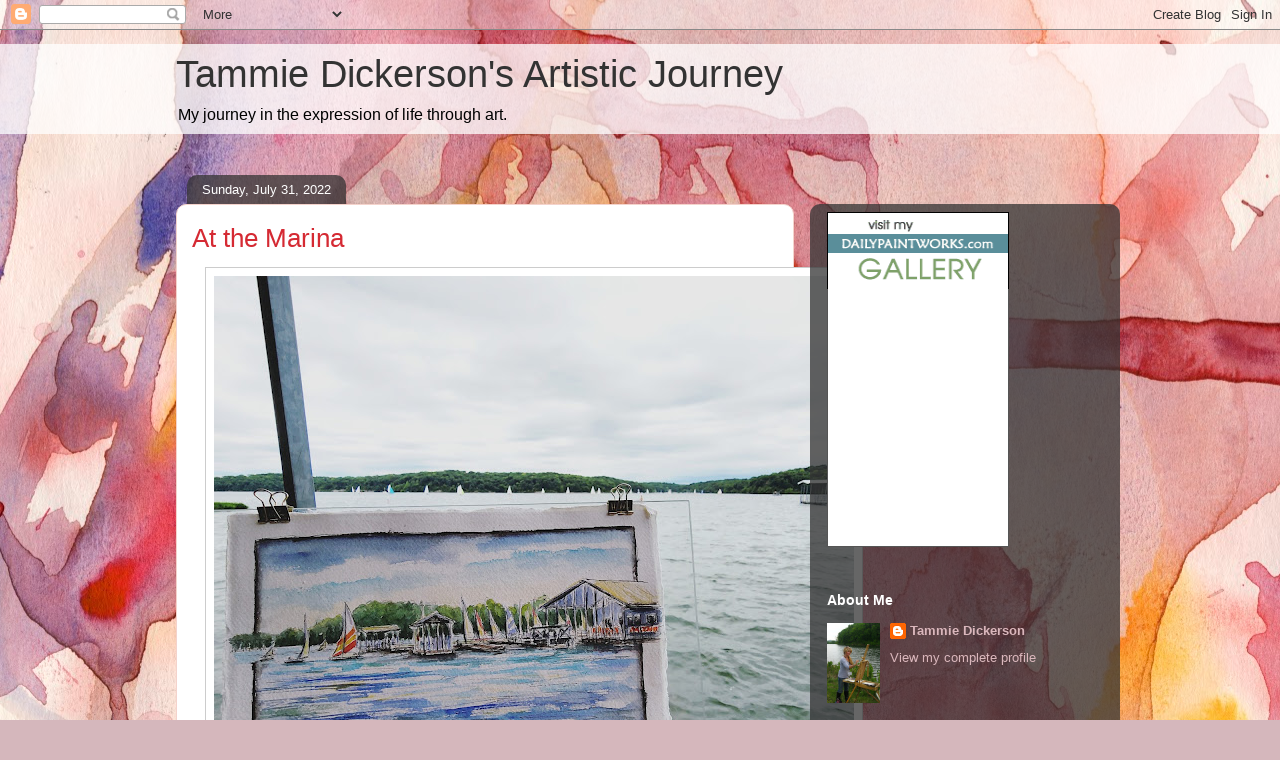

--- FILE ---
content_type: text/html; charset=UTF-8
request_url: https://blog.tammiedickerson.com/2022/07/
body_size: 36045
content:
<!DOCTYPE html>
<html class='v2' dir='ltr' lang='en' xmlns='http://www.w3.org/1999/xhtml' xmlns:b='http://www.google.com/2005/gml/b' xmlns:data='http://www.google.com/2005/gml/data' xmlns:expr='http://www.google.com/2005/gml/expr'>
<head>
<link href='https://www.blogger.com/static/v1/widgets/335934321-css_bundle_v2.css' rel='stylesheet' type='text/css'/>
<meta content='width=1100' name='viewport'/>
<meta content='text/html; charset=UTF-8' http-equiv='Content-Type'/>
<meta content='blogger' name='generator'/>
<link href='https://blog.tammiedickerson.com/favicon.ico' rel='icon' type='image/x-icon'/>
<link href='http://blog.tammiedickerson.com/2022/07/' rel='canonical'/>
<link rel="alternate" type="application/atom+xml" title="Tammie Dickerson&#39;s Artistic Journey - Atom" href="https://blog.tammiedickerson.com/feeds/posts/default" />
<link rel="alternate" type="application/rss+xml" title="Tammie Dickerson&#39;s Artistic Journey - RSS" href="https://blog.tammiedickerson.com/feeds/posts/default?alt=rss" />
<link rel="service.post" type="application/atom+xml" title="Tammie Dickerson&#39;s Artistic Journey - Atom" href="https://www.blogger.com/feeds/7830143995055035511/posts/default" />
<!--Can't find substitution for tag [blog.ieCssRetrofitLinks]-->
<meta content='http://blog.tammiedickerson.com/2022/07/' property='og:url'/>
<meta content='Tammie Dickerson&#39;s Artistic Journey' property='og:title'/>
<meta content='' property='og:description'/>
<title>Tammie Dickerson's Artistic Journey: July 2022</title>
<!-- Google tag (gtag.js) -->
<script async='async' src='https://www.googletagmanager.com/gtag/js?id=G-LY1PVMS9XH'></script>
<script>
  window.dataLayer = window.dataLayer || [];
  function gtag(){dataLayer.push(arguments);}
  gtag('js', new Date());

  gtag('config', 'G-LY1PVMS9XH');
</script>
<style id='page-skin-1' type='text/css'><!--
/*
-----------------------------------------------
Blogger Template Style
Name:     Awesome Inc.
Designer: Tina Chen
URL:      tinachen.org
----------------------------------------------- */
/* Variable definitions
====================
<Variable name="keycolor" description="Main Color" type="color" default="#ffffff"/>
<Group description="Page" selector="body">
<Variable name="body.font" description="Font" type="font"
default="normal normal 13px Arial, Tahoma, Helvetica, FreeSans, sans-serif"/>
<Variable name="body.background.color" description="Background Color" type="color" default="#000000"/>
<Variable name="body.text.color" description="Text Color" type="color" default="#ffffff"/>
</Group>
<Group description="Links" selector=".main-inner">
<Variable name="link.color" description="Link Color" type="color" default="#888888"/>
<Variable name="link.visited.color" description="Visited Color" type="color" default="#444444"/>
<Variable name="link.hover.color" description="Hover Color" type="color" default="#cccccc"/>
</Group>
<Group description="Blog Title" selector=".header h1">
<Variable name="header.font" description="Title Font" type="font"
default="normal bold 40px Arial, Tahoma, Helvetica, FreeSans, sans-serif"/>
<Variable name="header.text.color" description="Title Color" type="color" default="#333333" />
<Variable name="header.background.color" description="Header Background" type="color" default="transparent" />
</Group>
<Group description="Blog Description" selector=".header .description">
<Variable name="description.font" description="Font" type="font"
default="normal normal 14px Arial, Tahoma, Helvetica, FreeSans, sans-serif"/>
<Variable name="description.text.color" description="Text Color" type="color"
default="#333333" />
</Group>
<Group description="Tabs Text" selector=".tabs-inner .widget li a">
<Variable name="tabs.font" description="Font" type="font"
default="normal bold 14px Arial, Tahoma, Helvetica, FreeSans, sans-serif"/>
<Variable name="tabs.text.color" description="Text Color" type="color" default="#333333"/>
<Variable name="tabs.selected.text.color" description="Selected Color" type="color" default="#ffffff"/>
</Group>
<Group description="Tabs Background" selector=".tabs-outer .PageList">
<Variable name="tabs.background.color" description="Background Color" type="color" default="#141414"/>
<Variable name="tabs.selected.background.color" description="Selected Color" type="color" default="#444444"/>
<Variable name="tabs.border.color" description="Border Color" type="color" default="transparent"/>
</Group>
<Group description="Date Header" selector=".main-inner .widget h2.date-header, .main-inner .widget h2.date-header span">
<Variable name="date.font" description="Font" type="font"
default="normal normal 14px Arial, Tahoma, Helvetica, FreeSans, sans-serif"/>
<Variable name="date.text.color" description="Text Color" type="color" default="#666666"/>
<Variable name="date.border.color" description="Border Color" type="color" default="transparent"/>
</Group>
<Group description="Post Title" selector="h3.post-title, h4, h3.post-title a">
<Variable name="post.title.font" description="Font" type="font"
default="normal bold 22px Arial, Tahoma, Helvetica, FreeSans, sans-serif"/>
<Variable name="post.title.text.color" description="Text Color" type="color" default="#333333"/>
</Group>
<Group description="Post Background" selector=".post">
<Variable name="post.background.color" description="Background Color" type="color" default="transparent" />
<Variable name="post.border.color" description="Border Color" type="color" default="transparent" />
<Variable name="post.border.bevel.color" description="Bevel Color" type="color" default="transparent"/>
</Group>
<Group description="Gadget Title" selector="h2">
<Variable name="widget.title.font" description="Font" type="font"
default="normal bold 14px Arial, Tahoma, Helvetica, FreeSans, sans-serif"/>
<Variable name="widget.title.text.color" description="Text Color" type="color" default="#333333"/>
</Group>
<Group description="Gadget Text" selector=".sidebar .widget">
<Variable name="widget.font" description="Font" type="font"
default="normal normal 14px Arial, Tahoma, Helvetica, FreeSans, sans-serif"/>
<Variable name="widget.text.color" description="Text Color" type="color" default="#333333"/>
<Variable name="widget.alternate.text.color" description="Alternate Color" type="color" default="#666666"/>
</Group>
<Group description="Gadget Links" selector=".sidebar .widget">
<Variable name="widget.link.color" description="Link Color" type="color" default="#d52a33"/>
<Variable name="widget.link.visited.color" description="Visited Color" type="color" default="#7d181e"/>
<Variable name="widget.link.hover.color" description="Hover Color" type="color" default="#d52a33"/>
</Group>
<Group description="Gadget Background" selector=".sidebar .widget">
<Variable name="widget.background.color" description="Background Color" type="color" default="#141414"/>
<Variable name="widget.border.color" description="Border Color" type="color" default="#222222"/>
<Variable name="widget.border.bevel.color" description="Bevel Color" type="color" default="#000000"/>
</Group>
<Group description="Sidebar Background" selector=".column-left-inner .column-right-inner">
<Variable name="widget.outer.background.color" description="Background Color" type="color" default="transparent" />
</Group>
<Group description="Images" selector=".main-inner">
<Variable name="image.background.color" description="Background Color" type="color" default="transparent"/>
<Variable name="image.border.color" description="Border Color" type="color" default="transparent"/>
</Group>
<Group description="Feed" selector=".blog-feeds">
<Variable name="feed.text.color" description="Text Color" type="color" default="#333333"/>
</Group>
<Group description="Feed Links" selector=".blog-feeds">
<Variable name="feed.link.color" description="Link Color" type="color" default="#d52a33"/>
<Variable name="feed.link.visited.color" description="Visited Color" type="color" default="#7d181e"/>
<Variable name="feed.link.hover.color" description="Hover Color" type="color" default="#d52a33"/>
</Group>
<Group description="Pager" selector=".blog-pager">
<Variable name="pager.background.color" description="Background Color" type="color" default="#ffffff" />
</Group>
<Group description="Footer" selector=".footer-outer">
<Variable name="footer.background.color" description="Background Color" type="color" default="transparent" />
<Variable name="footer.text.color" description="Text Color" type="color" default="#333333" />
</Group>
<Variable name="title.shadow.spread" description="Title Shadow" type="length" default="-1px" min="-1px" max="100px"/>
<Variable name="body.background" description="Body Background" type="background"
color="#d5b7bc"
default="$(color) none repeat scroll top left"/>
<Variable name="body.background.gradient.cap" description="Body Gradient Cap" type="url"
default="none"/>
<Variable name="body.background.size" description="Body Background Size" type="string" default="auto"/>
<Variable name="tabs.background.gradient" description="Tabs Background Gradient" type="url"
default="none"/>
<Variable name="header.background.gradient" description="Header Background Gradient" type="url" default="none" />
<Variable name="header.padding.top" description="Header Top Padding" type="length" default="22px" min="0" max="100px"/>
<Variable name="header.margin.top" description="Header Top Margin" type="length" default="0" min="0" max="100px"/>
<Variable name="header.margin.bottom" description="Header Bottom Margin" type="length" default="0" min="0" max="100px"/>
<Variable name="widget.padding.top" description="Widget Padding Top" type="length" default="8px" min="0" max="20px"/>
<Variable name="widget.padding.side" description="Widget Padding Side" type="length" default="15px" min="0" max="100px"/>
<Variable name="widget.outer.margin.top" description="Widget Top Margin" type="length" default="0" min="0" max="100px"/>
<Variable name="widget.outer.background.gradient" description="Gradient" type="url" default="none" />
<Variable name="widget.border.radius" description="Gadget Border Radius" type="length" default="0" min="0" max="100px"/>
<Variable name="outer.shadow.spread" description="Outer Shadow Size" type="length" default="0" min="0" max="100px"/>
<Variable name="date.header.border.radius.top" description="Date Header Border Radius Top" type="length" default="0" min="0" max="100px"/>
<Variable name="date.header.position" description="Date Header Position" type="length" default="15px" min="0" max="100px"/>
<Variable name="date.space" description="Date Space" type="length" default="30px" min="0" max="100px"/>
<Variable name="date.position" description="Date Float" type="string" default="static" />
<Variable name="date.padding.bottom" description="Date Padding Bottom" type="length" default="0" min="0" max="100px"/>
<Variable name="date.border.size" description="Date Border Size" type="length" default="0" min="0" max="10px"/>
<Variable name="date.background" description="Date Background" type="background" color="transparent"
default="$(color) none no-repeat scroll top left" />
<Variable name="date.first.border.radius.top" description="Date First top radius" type="length" default="10px" min="0" max="100px"/>
<Variable name="date.last.space.bottom" description="Date Last Space Bottom" type="length"
default="20px" min="0" max="100px"/>
<Variable name="date.last.border.radius.bottom" description="Date Last bottom radius" type="length" default="10px" min="0" max="100px"/>
<Variable name="post.first.padding.top" description="First Post Padding Top" type="length" default="0" min="0" max="100px"/>
<Variable name="image.shadow.spread" description="Image Shadow Size" type="length" default="0" min="0" max="100px"/>
<Variable name="image.border.radius" description="Image Border Radius" type="length" default="0" min="0" max="100px"/>
<Variable name="separator.outdent" description="Separator Outdent" type="length" default="15px" min="0" max="100px"/>
<Variable name="title.separator.border.size" description="Widget Title Border Size" type="length" default="1px" min="0" max="10px"/>
<Variable name="list.separator.border.size" description="List Separator Border Size" type="length" default="1px" min="0" max="10px"/>
<Variable name="shadow.spread" description="Shadow Size" type="length" default="0" min="0" max="100px"/>
<Variable name="startSide" description="Side where text starts in blog language" type="automatic" default="left"/>
<Variable name="endSide" description="Side where text ends in blog language" type="automatic" default="right"/>
<Variable name="date.side" description="Side where date header is placed" type="string" default="right"/>
<Variable name="pager.border.radius.top" description="Pager Border Top Radius" type="length" default="10px" min="0" max="100px"/>
<Variable name="pager.space.top" description="Pager Top Space" type="length" default="1em" min="0" max="20em"/>
<Variable name="footer.background.gradient" description="Background Gradient" type="url" default="none" />
<Variable name="mobile.background.size" description="Mobile Background Size" type="string"
default="100% auto"/>
<Variable name="mobile.background.overlay" description="Mobile Background Overlay" type="string"
default="transparent none repeat scroll top left"/>
<Variable name="mobile.button.color" description="Mobile Button Color" type="color" default="#ffffff" />
*/
/* Content
----------------------------------------------- */
body {
font: normal normal 13px Arial, Tahoma, Helvetica, FreeSans, sans-serif;
color: #333333;
background: #d5b7bc url(//themes.googleusercontent.com/image?id=0BwVBOzw_-hbMOGFhZWQ3YjgtZGZiZC00ODlhLWFkNmQtMzRmZmQzMjAxNTY0) repeat-x fixed center center /* Credit:jusant (https://www.istockphoto.com/googleimages.php?id=5359589&amp;platform=blogger) */;
}
html body .content-outer {
min-width: 0;
max-width: 100%;
width: 100%;
}
a:link {
text-decoration: none;
color: #d52a33;
}
a:visited {
text-decoration: none;
color: #7d181e;
}
a:hover {
text-decoration: underline;
color: #d52a33;
}
.body-fauxcolumn-outer .cap-top {
position: absolute;
z-index: 1;
height: 276px;
width: 100%;
background: transparent none repeat-x scroll top left;
_background-image: none;
}
/* Columns
----------------------------------------------- */
.content-inner {
padding: 0;
}
.header-inner .section {
margin: 0 16px;
}
.tabs-inner .section {
margin: 0 16px;
}
.main-inner {
padding-top: 60px;
}
.main-inner .column-center-inner,
.main-inner .column-left-inner,
.main-inner .column-right-inner {
padding: 0 5px;
}
*+html body .main-inner .column-center-inner {
margin-top: -60px;
}
#layout .main-inner .column-center-inner {
margin-top: 0;
}
/* Header
----------------------------------------------- */
.header-outer {
margin: 14px 0 10px 0;
background: transparent url(https://resources.blogblog.com/blogblog/data/1kt/awesomeinc/header_gradient_artsy.png) repeat scroll 0 0;
}
.Header h1 {
font: normal normal 38px Arial, Tahoma, Helvetica, FreeSans, sans-serif;
color: #333333;
text-shadow: 0 0 -1px #000000;
}
.Header h1 a {
color: #333333;
}
.Header .description {
font: normal normal 16px Arial, Tahoma, Helvetica, FreeSans, sans-serif;
color: #000000;
}
.header-inner .Header .titlewrapper,
.header-inner .Header .descriptionwrapper {
padding-left: 0;
padding-right: 0;
margin-bottom: 0;
}
.header-inner .Header .titlewrapper {
padding-top: 9px;
}
/* Tabs
----------------------------------------------- */
.tabs-outer {
overflow: hidden;
position: relative;
background: transparent url(https://resources.blogblog.com/blogblog/data/1kt/awesomeinc/tabs_gradient_artsy.png) repeat scroll 0 0;
}
#layout .tabs-outer {
overflow: visible;
}
.tabs-cap-top, .tabs-cap-bottom {
position: absolute;
width: 100%;
border-top: 1px solid #ce5f70;
}
.tabs-cap-bottom {
bottom: 0;
}
.tabs-inner .widget li a {
display: inline-block;
margin: 0;
padding: .6em 1.5em;
font: normal normal 13px Arial, Tahoma, Helvetica, FreeSans, sans-serif;
color: #ffffff;
border-top: 1px solid #ce5f70;
border-bottom: 1px solid #ce5f70;
border-left: 1px solid #ce5f70;
height: 16px;
line-height: 16px;
}
.tabs-inner .widget li:last-child a {
border-right: 1px solid #ce5f70;
}
.tabs-inner .widget li.selected a, .tabs-inner .widget li a:hover {
background: #000000 url(https://resources.blogblog.com/blogblog/data/1kt/awesomeinc/tabs_gradient_artsy.png) repeat-x scroll 0 -100px;
color: #ffffff;
}
/* Headings
----------------------------------------------- */
h2 {
font: normal bold 14px Arial, Tahoma, Helvetica, FreeSans, sans-serif;
color: #ffffff;
}
/* Widgets
----------------------------------------------- */
.main-inner .section {
margin: 0 27px;
padding: 0;
}
.main-inner .column-left-outer,
.main-inner .column-right-outer {
margin-top: 0;
}
#layout .main-inner .column-left-outer,
#layout .main-inner .column-right-outer {
margin-top: 0;
}
.main-inner .column-left-inner,
.main-inner .column-right-inner {
background: transparent url(https://resources.blogblog.com/blogblog/data/1kt/awesomeinc/tabs_gradient_artsy.png) repeat 0 0;
-moz-box-shadow: 0 0 0 rgba(0, 0, 0, .2);
-webkit-box-shadow: 0 0 0 rgba(0, 0, 0, .2);
-goog-ms-box-shadow: 0 0 0 rgba(0, 0, 0, .2);
box-shadow: 0 0 0 rgba(0, 0, 0, .2);
-moz-border-radius: 10px;
-webkit-border-radius: 10px;
-goog-ms-border-radius: 10px;
border-radius: 10px;
}
#layout .main-inner .column-left-inner,
#layout .main-inner .column-right-inner {
margin-top: 0;
}
.sidebar .widget {
font: normal normal 13px Arial, Tahoma, Helvetica, FreeSans, sans-serif;
color: #ffffff;
}
.sidebar .widget a:link {
color: #dab7bc;
}
.sidebar .widget a:visited {
color: #dac399;
}
.sidebar .widget a:hover {
color: #dab7bc;
}
.sidebar .widget h2 {
text-shadow: 0 0 -1px #000000;
}
.main-inner .widget {
background-color: transparent;
border: 1px solid transparent;
padding: 0 0 15px;
margin: 20px -16px;
-moz-box-shadow: 0 0 0 rgba(0, 0, 0, .2);
-webkit-box-shadow: 0 0 0 rgba(0, 0, 0, .2);
-goog-ms-box-shadow: 0 0 0 rgba(0, 0, 0, .2);
box-shadow: 0 0 0 rgba(0, 0, 0, .2);
-moz-border-radius: 10px;
-webkit-border-radius: 10px;
-goog-ms-border-radius: 10px;
border-radius: 10px;
}
.main-inner .widget h2 {
margin: 0 -0;
padding: .6em 0 .5em;
border-bottom: 1px solid transparent;
}
.footer-inner .widget h2 {
padding: 0 0 .4em;
border-bottom: 1px solid transparent;
}
.main-inner .widget h2 + div, .footer-inner .widget h2 + div {
border-top: 0 solid transparent;
padding-top: 8px;
}
.main-inner .widget .widget-content {
margin: 0 -0;
padding: 7px 0 0;
}
.main-inner .widget ul, .main-inner .widget #ArchiveList ul.flat {
margin: -8px -15px 0;
padding: 0;
list-style: none;
}
.main-inner .widget #ArchiveList {
margin: -8px 0 0;
}
.main-inner .widget ul li, .main-inner .widget #ArchiveList ul.flat li {
padding: .5em 15px;
text-indent: 0;
color: #ffffff;
border-top: 0 solid transparent;
border-bottom: 1px solid transparent;
}
.main-inner .widget #ArchiveList ul li {
padding-top: .25em;
padding-bottom: .25em;
}
.main-inner .widget ul li:first-child, .main-inner .widget #ArchiveList ul.flat li:first-child {
border-top: none;
}
.main-inner .widget ul li:last-child, .main-inner .widget #ArchiveList ul.flat li:last-child {
border-bottom: none;
}
.post-body {
position: relative;
}
.main-inner .widget .post-body ul {
padding: 0 2.5em;
margin: .5em 0;
list-style: disc;
}
.main-inner .widget .post-body ul li {
padding: 0.25em 0;
margin-bottom: .25em;
color: #333333;
border: none;
}
.footer-inner .widget ul {
padding: 0;
list-style: none;
}
.widget .zippy {
color: #ffffff;
}
/* Posts
----------------------------------------------- */
body .main-inner .Blog {
padding: 0;
margin-bottom: 1em;
background-color: transparent;
border: none;
-moz-box-shadow: 0 0 0 rgba(0, 0, 0, 0);
-webkit-box-shadow: 0 0 0 rgba(0, 0, 0, 0);
-goog-ms-box-shadow: 0 0 0 rgba(0, 0, 0, 0);
box-shadow: 0 0 0 rgba(0, 0, 0, 0);
}
.main-inner .section:last-child .Blog:last-child {
padding: 0;
margin-bottom: 1em;
}
.main-inner .widget h2.date-header {
margin: 0 -15px 1px;
padding: 0 0 0 0;
font: normal normal 13px Arial, Tahoma, Helvetica, FreeSans, sans-serif;
color: #ffffff;
background: transparent url(https://resources.blogblog.com/blogblog/data/1kt/awesomeinc/tabs_gradient_artsy.png) repeat fixed center center;
border-top: 0 solid transparent;
border-bottom: 1px solid transparent;
-moz-border-radius-topleft: 10px;
-moz-border-radius-topright: 10px;
-webkit-border-top-left-radius: 10px;
-webkit-border-top-right-radius: 10px;
border-top-left-radius: 10px;
border-top-right-radius: 10px;
position: absolute;
bottom: 100%;
left: 25px;
text-shadow: 0 0 -1px #000000;
}
.main-inner .widget h2.date-header span {
font: normal normal 13px Arial, Tahoma, Helvetica, FreeSans, sans-serif;
display: block;
padding: .5em 15px;
border-left: 0 solid transparent;
border-right: 0 solid transparent;
}
.date-outer {
position: relative;
margin: 60px 0 20px;
padding: 0 15px;
background-color: #ffffff;
border: 1px solid #f4d3cc;
-moz-box-shadow: 0 0 0 rgba(0, 0, 0, .2);
-webkit-box-shadow: 0 0 0 rgba(0, 0, 0, .2);
-goog-ms-box-shadow: 0 0 0 rgba(0, 0, 0, .2);
box-shadow: 0 0 0 rgba(0, 0, 0, .2);
-moz-border-radius: 10px;
-webkit-border-radius: 10px;
-goog-ms-border-radius: 10px;
border-radius: 10px;
}
.date-outer:first-child {
margin-top: 0;
}
.date-outer:last-child {
margin-bottom: 0;
-moz-border-radius-bottomleft: 0;
-moz-border-radius-bottomright: 0;
-webkit-border-bottom-left-radius: 0;
-webkit-border-bottom-right-radius: 0;
-goog-ms-border-bottom-left-radius: 0;
-goog-ms-border-bottom-right-radius: 0;
border-bottom-left-radius: 0;
border-bottom-right-radius: 0;
}
.date-posts {
margin: 0 -0;
padding: 0 0;
clear: both;
}
.post-outer, .inline-ad {
border-top: 1px solid #f4d3cc;
margin: 0 -0;
padding: 15px 0;
}
.post-outer {
padding-bottom: 10px;
}
.post-outer:first-child {
padding-top: 10px;
border-top: none;
}
.post-outer:last-child, .inline-ad:last-child {
border-bottom: none;
}
.post-body {
position: relative;
}
.post-body img {
padding: 8px;
background: #ffffff;
border: 1px solid #cccccc;
-moz-box-shadow: 0 0 0 rgba(0, 0, 0, .2);
-webkit-box-shadow: 0 0 0 rgba(0, 0, 0, .2);
box-shadow: 0 0 0 rgba(0, 0, 0, .2);
-moz-border-radius: 0;
-webkit-border-radius: 0;
border-radius: 0;
}
h3.post-title, h4 {
font: normal normal 26px Arial, Tahoma, Helvetica, FreeSans, sans-serif;
color: #d52a33;
}
h3.post-title a {
font: normal normal 26px Arial, Tahoma, Helvetica, FreeSans, sans-serif;
color: #d52a33;
}
h3.post-title a:hover {
color: #d52a33;
text-decoration: underline;
}
.post-header {
margin: 0 0 1em;
}
.post-body {
line-height: 1.4;
}
.post-outer h2 {
color: #333333;
}
.post-footer {
margin: 1.5em 0 0;
}
#blog-pager {
padding: 15px;
font-size: 120%;
background-color: #ffffff;
border: 1px solid transparent;
-moz-box-shadow: 0 0 0 rgba(0, 0, 0, .2);
-webkit-box-shadow: 0 0 0 rgba(0, 0, 0, .2);
-goog-ms-box-shadow: 0 0 0 rgba(0, 0, 0, .2);
box-shadow: 0 0 0 rgba(0, 0, 0, .2);
-moz-border-radius: 10px;
-webkit-border-radius: 10px;
-goog-ms-border-radius: 10px;
border-radius: 10px;
-moz-border-radius-topleft: 0;
-moz-border-radius-topright: 0;
-webkit-border-top-left-radius: 0;
-webkit-border-top-right-radius: 0;
-goog-ms-border-top-left-radius: 0;
-goog-ms-border-top-right-radius: 0;
border-top-left-radius: 0;
border-top-right-radius-topright: 0;
margin-top: 0;
}
.blog-feeds, .post-feeds {
margin: 1em 0;
text-align: center;
color: #333333;
}
.blog-feeds a, .post-feeds a {
color: #ffffff;
}
.blog-feeds a:visited, .post-feeds a:visited {
color: #ffffff;
}
.blog-feeds a:hover, .post-feeds a:hover {
color: #ffffff;
}
.post-outer .comments {
margin-top: 2em;
}
/* Comments
----------------------------------------------- */
.comments .comments-content .icon.blog-author {
background-repeat: no-repeat;
background-image: url([data-uri]);
}
.comments .comments-content .loadmore a {
border-top: 1px solid #ce5f70;
border-bottom: 1px solid #ce5f70;
}
.comments .continue {
border-top: 2px solid #ce5f70;
}
/* Footer
----------------------------------------------- */
.footer-outer {
margin: -0 0 -1px;
padding: 0 0 0;
color: #333333;
overflow: hidden;
}
.footer-fauxborder-left {
border-top: 1px solid transparent;
background: transparent url(https://resources.blogblog.com/blogblog/data/1kt/awesomeinc/header_gradient_artsy.png) repeat scroll 0 0;
-moz-box-shadow: 0 0 0 rgba(0, 0, 0, .2);
-webkit-box-shadow: 0 0 0 rgba(0, 0, 0, .2);
-goog-ms-box-shadow: 0 0 0 rgba(0, 0, 0, .2);
box-shadow: 0 0 0 rgba(0, 0, 0, .2);
margin: 0 -0;
}
/* Mobile
----------------------------------------------- */
body.mobile {
background-size: 100% auto;
}
.mobile .body-fauxcolumn-outer {
background: transparent none repeat scroll top left;
}
*+html body.mobile .main-inner .column-center-inner {
margin-top: 0;
}
.mobile .main-inner .widget {
padding: 0 0 15px;
}
.mobile .main-inner .widget h2 + div,
.mobile .footer-inner .widget h2 + div {
border-top: none;
padding-top: 0;
}
.mobile .footer-inner .widget h2 {
padding: 0.5em 0;
border-bottom: none;
}
.mobile .main-inner .widget .widget-content {
margin: 0;
padding: 7px 0 0;
}
.mobile .main-inner .widget ul,
.mobile .main-inner .widget #ArchiveList ul.flat {
margin: 0 -15px 0;
}
.mobile .main-inner .widget h2.date-header {
left: 0;
}
.mobile .date-header span {
padding: 0.4em 0;
}
.mobile .date-outer:first-child {
margin-bottom: 0;
border: 1px solid #f4d3cc;
-moz-border-radius-topleft: 10px;
-moz-border-radius-topright: 10px;
-webkit-border-top-left-radius: 10px;
-webkit-border-top-right-radius: 10px;
-goog-ms-border-top-left-radius: 10px;
-goog-ms-border-top-right-radius: 10px;
border-top-left-radius: 10px;
border-top-right-radius: 10px;
}
.mobile .date-outer {
border-color: #f4d3cc;
border-width: 0 1px 1px;
}
.mobile .date-outer:last-child {
margin-bottom: 0;
}
.mobile .main-inner {
padding: 0;
}
.mobile .header-inner .section {
margin: 0;
}
.mobile .post-outer, .mobile .inline-ad {
padding: 5px 0;
}
.mobile .tabs-inner .section {
margin: 0 10px;
}
.mobile .main-inner .widget h2 {
margin: 0;
padding: 0;
}
.mobile .main-inner .widget h2.date-header span {
padding: 0;
}
.mobile .main-inner .widget .widget-content {
margin: 0;
padding: 7px 0 0;
}
.mobile #blog-pager {
border: 1px solid transparent;
background: transparent url(https://resources.blogblog.com/blogblog/data/1kt/awesomeinc/header_gradient_artsy.png) repeat scroll 0 0;
}
.mobile .main-inner .column-left-inner,
.mobile .main-inner .column-right-inner {
background: transparent url(https://resources.blogblog.com/blogblog/data/1kt/awesomeinc/tabs_gradient_artsy.png) repeat 0 0;
-moz-box-shadow: none;
-webkit-box-shadow: none;
-goog-ms-box-shadow: none;
box-shadow: none;
}
.mobile .date-posts {
margin: 0;
padding: 0;
}
.mobile .footer-fauxborder-left {
margin: 0;
border-top: inherit;
}
.mobile .main-inner .section:last-child .Blog:last-child {
margin-bottom: 0;
}
.mobile-index-contents {
color: #333333;
}
.mobile .mobile-link-button {
background: #d52a33 url(https://resources.blogblog.com/blogblog/data/1kt/awesomeinc/tabs_gradient_artsy.png) repeat scroll 0 0;
}
.mobile-link-button a:link, .mobile-link-button a:visited {
color: #ffffff;
}
.mobile .tabs-inner .PageList .widget-content {
background: transparent;
border-top: 1px solid;
border-color: #ce5f70;
color: #ffffff;
}
.mobile .tabs-inner .PageList .widget-content .pagelist-arrow {
border-left: 1px solid #ce5f70;
}

--></style>
<style id='template-skin-1' type='text/css'><!--
body {
min-width: 960px;
}
.content-outer, .content-fauxcolumn-outer, .region-inner {
min-width: 960px;
max-width: 960px;
_width: 960px;
}
.main-inner .columns {
padding-left: 0;
padding-right: 310px;
}
.main-inner .fauxcolumn-center-outer {
left: 0;
right: 310px;
/* IE6 does not respect left and right together */
_width: expression(this.parentNode.offsetWidth -
parseInt("0") -
parseInt("310px") + 'px');
}
.main-inner .fauxcolumn-left-outer {
width: 0;
}
.main-inner .fauxcolumn-right-outer {
width: 310px;
}
.main-inner .column-left-outer {
width: 0;
right: 100%;
margin-left: -0;
}
.main-inner .column-right-outer {
width: 310px;
margin-right: -310px;
}
#layout {
min-width: 0;
}
#layout .content-outer {
min-width: 0;
width: 800px;
}
#layout .region-inner {
min-width: 0;
width: auto;
}
body#layout div.add_widget {
padding: 8px;
}
body#layout div.add_widget a {
margin-left: 32px;
}
--></style>
<style>
    body {background-image:url(\/\/themes.googleusercontent.com\/image?id=0BwVBOzw_-hbMOGFhZWQ3YjgtZGZiZC00ODlhLWFkNmQtMzRmZmQzMjAxNTY0);}
    
@media (max-width: 200px) { body {background-image:url(\/\/themes.googleusercontent.com\/image?id=0BwVBOzw_-hbMOGFhZWQ3YjgtZGZiZC00ODlhLWFkNmQtMzRmZmQzMjAxNTY0&options=w200);}}
@media (max-width: 400px) and (min-width: 201px) { body {background-image:url(\/\/themes.googleusercontent.com\/image?id=0BwVBOzw_-hbMOGFhZWQ3YjgtZGZiZC00ODlhLWFkNmQtMzRmZmQzMjAxNTY0&options=w400);}}
@media (max-width: 800px) and (min-width: 401px) { body {background-image:url(\/\/themes.googleusercontent.com\/image?id=0BwVBOzw_-hbMOGFhZWQ3YjgtZGZiZC00ODlhLWFkNmQtMzRmZmQzMjAxNTY0&options=w800);}}
@media (max-width: 1200px) and (min-width: 801px) { body {background-image:url(\/\/themes.googleusercontent.com\/image?id=0BwVBOzw_-hbMOGFhZWQ3YjgtZGZiZC00ODlhLWFkNmQtMzRmZmQzMjAxNTY0&options=w1200);}}
/* Last tag covers anything over one higher than the previous max-size cap. */
@media (min-width: 1201px) { body {background-image:url(\/\/themes.googleusercontent.com\/image?id=0BwVBOzw_-hbMOGFhZWQ3YjgtZGZiZC00ODlhLWFkNmQtMzRmZmQzMjAxNTY0&options=w1600);}}
  </style>
<!-- Google tag (gtag.js) -->
<script async='true' src='https://www.googletagmanager.com/gtag/js?id=G-3HZCSH481Z'></script>
<script>
        window.dataLayer = window.dataLayer || [];
        function gtag(){dataLayer.push(arguments);}
        gtag('js', new Date());
        gtag('config', 'G-3HZCSH481Z');
      </script>
<link href='https://www.blogger.com/dyn-css/authorization.css?targetBlogID=7830143995055035511&amp;zx=7ccbc167-271a-4ec6-b400-ca870397a10a' media='none' onload='if(media!=&#39;all&#39;)media=&#39;all&#39;' rel='stylesheet'/><noscript><link href='https://www.blogger.com/dyn-css/authorization.css?targetBlogID=7830143995055035511&amp;zx=7ccbc167-271a-4ec6-b400-ca870397a10a' rel='stylesheet'/></noscript>
<meta name='google-adsense-platform-account' content='ca-host-pub-1556223355139109'/>
<meta name='google-adsense-platform-domain' content='blogspot.com'/>

<!-- data-ad-client=ca-pub-8885051942673351 -->

</head>
<body class='loading'>
<div class='navbar section' id='navbar' name='Navbar'><div class='widget Navbar' data-version='1' id='Navbar1'><script type="text/javascript">
    function setAttributeOnload(object, attribute, val) {
      if(window.addEventListener) {
        window.addEventListener('load',
          function(){ object[attribute] = val; }, false);
      } else {
        window.attachEvent('onload', function(){ object[attribute] = val; });
      }
    }
  </script>
<div id="navbar-iframe-container"></div>
<script type="text/javascript" src="https://apis.google.com/js/platform.js"></script>
<script type="text/javascript">
      gapi.load("gapi.iframes:gapi.iframes.style.bubble", function() {
        if (gapi.iframes && gapi.iframes.getContext) {
          gapi.iframes.getContext().openChild({
              url: 'https://www.blogger.com/navbar/7830143995055035511?origin\x3dhttps://blog.tammiedickerson.com',
              where: document.getElementById("navbar-iframe-container"),
              id: "navbar-iframe"
          });
        }
      });
    </script><script type="text/javascript">
(function() {
var script = document.createElement('script');
script.type = 'text/javascript';
script.src = '//pagead2.googlesyndication.com/pagead/js/google_top_exp.js';
var head = document.getElementsByTagName('head')[0];
if (head) {
head.appendChild(script);
}})();
</script>
</div></div>
<div class='body-fauxcolumns'>
<div class='fauxcolumn-outer body-fauxcolumn-outer'>
<div class='cap-top'>
<div class='cap-left'></div>
<div class='cap-right'></div>
</div>
<div class='fauxborder-left'>
<div class='fauxborder-right'></div>
<div class='fauxcolumn-inner'>
</div>
</div>
<div class='cap-bottom'>
<div class='cap-left'></div>
<div class='cap-right'></div>
</div>
</div>
</div>
<div class='content'>
<div class='content-fauxcolumns'>
<div class='fauxcolumn-outer content-fauxcolumn-outer'>
<div class='cap-top'>
<div class='cap-left'></div>
<div class='cap-right'></div>
</div>
<div class='fauxborder-left'>
<div class='fauxborder-right'></div>
<div class='fauxcolumn-inner'>
</div>
</div>
<div class='cap-bottom'>
<div class='cap-left'></div>
<div class='cap-right'></div>
</div>
</div>
</div>
<div class='content-outer'>
<div class='content-cap-top cap-top'>
<div class='cap-left'></div>
<div class='cap-right'></div>
</div>
<div class='fauxborder-left content-fauxborder-left'>
<div class='fauxborder-right content-fauxborder-right'></div>
<div class='content-inner'>
<header>
<div class='header-outer'>
<div class='header-cap-top cap-top'>
<div class='cap-left'></div>
<div class='cap-right'></div>
</div>
<div class='fauxborder-left header-fauxborder-left'>
<div class='fauxborder-right header-fauxborder-right'></div>
<div class='region-inner header-inner'>
<div class='header section' id='header' name='Header'><div class='widget Header' data-version='1' id='Header1'>
<div id='header-inner'>
<div class='titlewrapper'>
<h1 class='title'>
<a href='https://blog.tammiedickerson.com/'>
Tammie Dickerson's Artistic Journey
</a>
</h1>
</div>
<div class='descriptionwrapper'>
<p class='description'><span>My journey in the expression of life through art.</span></p>
</div>
</div>
</div></div>
</div>
</div>
<div class='header-cap-bottom cap-bottom'>
<div class='cap-left'></div>
<div class='cap-right'></div>
</div>
</div>
</header>
<div class='tabs-outer'>
<div class='tabs-cap-top cap-top'>
<div class='cap-left'></div>
<div class='cap-right'></div>
</div>
<div class='fauxborder-left tabs-fauxborder-left'>
<div class='fauxborder-right tabs-fauxborder-right'></div>
<div class='region-inner tabs-inner'>
<div class='tabs no-items section' id='crosscol' name='Cross-Column'></div>
<div class='tabs no-items section' id='crosscol-overflow' name='Cross-Column 2'></div>
</div>
</div>
<div class='tabs-cap-bottom cap-bottom'>
<div class='cap-left'></div>
<div class='cap-right'></div>
</div>
</div>
<div class='main-outer'>
<div class='main-cap-top cap-top'>
<div class='cap-left'></div>
<div class='cap-right'></div>
</div>
<div class='fauxborder-left main-fauxborder-left'>
<div class='fauxborder-right main-fauxborder-right'></div>
<div class='region-inner main-inner'>
<div class='columns fauxcolumns'>
<div class='fauxcolumn-outer fauxcolumn-center-outer'>
<div class='cap-top'>
<div class='cap-left'></div>
<div class='cap-right'></div>
</div>
<div class='fauxborder-left'>
<div class='fauxborder-right'></div>
<div class='fauxcolumn-inner'>
</div>
</div>
<div class='cap-bottom'>
<div class='cap-left'></div>
<div class='cap-right'></div>
</div>
</div>
<div class='fauxcolumn-outer fauxcolumn-left-outer'>
<div class='cap-top'>
<div class='cap-left'></div>
<div class='cap-right'></div>
</div>
<div class='fauxborder-left'>
<div class='fauxborder-right'></div>
<div class='fauxcolumn-inner'>
</div>
</div>
<div class='cap-bottom'>
<div class='cap-left'></div>
<div class='cap-right'></div>
</div>
</div>
<div class='fauxcolumn-outer fauxcolumn-right-outer'>
<div class='cap-top'>
<div class='cap-left'></div>
<div class='cap-right'></div>
</div>
<div class='fauxborder-left'>
<div class='fauxborder-right'></div>
<div class='fauxcolumn-inner'>
</div>
</div>
<div class='cap-bottom'>
<div class='cap-left'></div>
<div class='cap-right'></div>
</div>
</div>
<!-- corrects IE6 width calculation -->
<div class='columns-inner'>
<div class='column-center-outer'>
<div class='column-center-inner'>
<div class='main section' id='main' name='Main'><div class='widget Blog' data-version='1' id='Blog1'>
<div class='blog-posts hfeed'>

          <div class="date-outer">
        
<h2 class='date-header'><span>Sunday, July 31, 2022</span></h2>

          <div class="date-posts">
        
<div class='post-outer'>
<div class='post hentry uncustomized-post-template' itemprop='blogPost' itemscope='itemscope' itemtype='http://schema.org/BlogPosting'>
<meta content='https://blogger.googleusercontent.com/img/b/R29vZ2xl/AVvXsEhwrWo4SZpT7FOR168bWN7ff1SSTdPahed8qh4sRSa7Q_walyaPw28zzGYzT7z981GBreGDeej5LpcVNfZbFsmC1zzl2ycLNrAXuzoAHehtIL8Md1o04t-RLI8yppCjUQTNWDhRNYNJF0ecKhIGKNbW72jCthNDqqShrBIxLLCWkdliQJqXQiGlMvkK/w640-h640/IMG_20220731_190651_447.jpg' itemprop='image_url'/>
<meta content='7830143995055035511' itemprop='blogId'/>
<meta content='1025273699921493952' itemprop='postId'/>
<a name='1025273699921493952'></a>
<h3 class='post-title entry-title' itemprop='name'>
<a href='https://blog.tammiedickerson.com/2022/07/at-marina.html'>At the Marina</a>
</h3>
<div class='post-header'>
<div class='post-header-line-1'></div>
</div>
<div class='post-body entry-content' id='post-body-1025273699921493952' itemprop='description articleBody'>
<p></p><div class="separator" style="clear: both; text-align: center;"><a href="https://blogger.googleusercontent.com/img/b/R29vZ2xl/AVvXsEhwrWo4SZpT7FOR168bWN7ff1SSTdPahed8qh4sRSa7Q_walyaPw28zzGYzT7z981GBreGDeej5LpcVNfZbFsmC1zzl2ycLNrAXuzoAHehtIL8Md1o04t-RLI8yppCjUQTNWDhRNYNJF0ecKhIGKNbW72jCthNDqqShrBIxLLCWkdliQJqXQiGlMvkK/s2779/IMG_20220731_190651_447.jpg" style="margin-left: 1em; margin-right: 1em;"><img border="0" data-original-height="2779" data-original-width="2779" height="640" src="https://blogger.googleusercontent.com/img/b/R29vZ2xl/AVvXsEhwrWo4SZpT7FOR168bWN7ff1SSTdPahed8qh4sRSa7Q_walyaPw28zzGYzT7z981GBreGDeej5LpcVNfZbFsmC1zzl2ycLNrAXuzoAHehtIL8Md1o04t-RLI8yppCjUQTNWDhRNYNJF0ecKhIGKNbW72jCthNDqqShrBIxLLCWkdliQJqXQiGlMvkK/w640-h640/IMG_20220731_190651_447.jpg" width="640" /></a></div><br />Love these days of summer, hanging on the dock while painting the sailboats returning to the marina for lunch!&nbsp; Participating in the Summit Art plein air event at Lake Jacomo, I happened to find this painting spot just as the sailboats approached. As quickly as I could,&nbsp; I sketched the boats in motion as they related to the planes of the marina, then went in with watercolor to capture the scene.&nbsp; Still working as they headed back out on the water, I was able to add more color as the sails were raised.&nbsp; I think today is the first time I have painted lake water in watercolor!&nbsp; I always go for oils when painting water, but today I only brought one frame for my oils!&nbsp; That forced me to reach outside my box - and who knew I would enjoy the process so much!&nbsp; So happy this painting goes to a home with decades of memories at this place. Painting number 4292 in 4292 days.&nbsp;<p></p>
<div style='clear: both;'></div>
</div>
<div class='post-footer'>
<div class='post-footer-line post-footer-line-1'>
<span class='post-author vcard'>
Posted by
<span class='fn' itemprop='author' itemscope='itemscope' itemtype='http://schema.org/Person'>
<meta content='https://www.blogger.com/profile/10216420521724318020' itemprop='url'/>
<a class='g-profile' href='https://www.blogger.com/profile/10216420521724318020' rel='author' title='author profile'>
<span itemprop='name'>Tammie Dickerson</span>
</a>
</span>
</span>
<span class='post-timestamp'>
at
<meta content='http://blog.tammiedickerson.com/2022/07/at-marina.html' itemprop='url'/>
<a class='timestamp-link' href='https://blog.tammiedickerson.com/2022/07/at-marina.html' rel='bookmark' title='permanent link'><abbr class='published' itemprop='datePublished' title='2022-07-31T19:19:00-05:00'>7:19&#8239;PM</abbr></a>
</span>
<span class='post-comment-link'>
<a class='comment-link' href='https://blog.tammiedickerson.com/2022/07/at-marina.html#comment-form' onclick=''>
No comments:
  </a>
</span>
<span class='post-icons'>
<span class='item-control blog-admin pid-1155247766'>
<a href='https://www.blogger.com/post-edit.g?blogID=7830143995055035511&postID=1025273699921493952&from=pencil' title='Edit Post'>
<img alt='' class='icon-action' height='18' src='https://resources.blogblog.com/img/icon18_edit_allbkg.gif' width='18'/>
</a>
</span>
</span>
<div class='post-share-buttons goog-inline-block'>
<a class='goog-inline-block share-button sb-email' href='https://www.blogger.com/share-post.g?blogID=7830143995055035511&postID=1025273699921493952&target=email' target='_blank' title='Email This'><span class='share-button-link-text'>Email This</span></a><a class='goog-inline-block share-button sb-blog' href='https://www.blogger.com/share-post.g?blogID=7830143995055035511&postID=1025273699921493952&target=blog' onclick='window.open(this.href, "_blank", "height=270,width=475"); return false;' target='_blank' title='BlogThis!'><span class='share-button-link-text'>BlogThis!</span></a><a class='goog-inline-block share-button sb-twitter' href='https://www.blogger.com/share-post.g?blogID=7830143995055035511&postID=1025273699921493952&target=twitter' target='_blank' title='Share to X'><span class='share-button-link-text'>Share to X</span></a><a class='goog-inline-block share-button sb-facebook' href='https://www.blogger.com/share-post.g?blogID=7830143995055035511&postID=1025273699921493952&target=facebook' onclick='window.open(this.href, "_blank", "height=430,width=640"); return false;' target='_blank' title='Share to Facebook'><span class='share-button-link-text'>Share to Facebook</span></a><a class='goog-inline-block share-button sb-pinterest' href='https://www.blogger.com/share-post.g?blogID=7830143995055035511&postID=1025273699921493952&target=pinterest' target='_blank' title='Share to Pinterest'><span class='share-button-link-text'>Share to Pinterest</span></a>
</div>
</div>
<div class='post-footer-line post-footer-line-2'>
<span class='post-labels'>
Labels:
<a href='https://blog.tammiedickerson.com/search/label/12x9' rel='tag'>12x9</a>,
<a href='https://blog.tammiedickerson.com/search/label/ink' rel='tag'>ink</a>,
<a href='https://blog.tammiedickerson.com/search/label/Jackson%20County%20parks' rel='tag'>Jackson County parks</a>,
<a href='https://blog.tammiedickerson.com/search/label/lake' rel='tag'>lake</a>,
<a href='https://blog.tammiedickerson.com/search/label/Lake%20Jacomo' rel='tag'>Lake Jacomo</a>,
<a href='https://blog.tammiedickerson.com/search/label/marina' rel='tag'>marina</a>,
<a href='https://blog.tammiedickerson.com/search/label/missouri%20artist' rel='tag'>missouri artist</a>,
<a href='https://blog.tammiedickerson.com/search/label/painting' rel='tag'>painting</a>,
<a href='https://blog.tammiedickerson.com/search/label/plein%20air' rel='tag'>plein air</a>,
<a href='https://blog.tammiedickerson.com/search/label/seascape' rel='tag'>seascape</a>,
<a href='https://blog.tammiedickerson.com/search/label/tammie%20dickerson' rel='tag'>tammie dickerson</a>,
<a href='https://blog.tammiedickerson.com/search/label/watercolor' rel='tag'>watercolor</a>
</span>
</div>
<div class='post-footer-line post-footer-line-3'>
<span class='post-location'>
</span>
</div>
</div>
</div>
</div>
<div class='inline-ad'>
</div>

          </div></div>
        

          <div class="date-outer">
        
<h2 class='date-header'><span>Saturday, July 30, 2022</span></h2>

          <div class="date-posts">
        
<div class='post-outer'>
<div class='post hentry uncustomized-post-template' itemprop='blogPost' itemscope='itemscope' itemtype='http://schema.org/BlogPosting'>
<meta content='https://blogger.googleusercontent.com/img/b/R29vZ2xl/AVvXsEiYfHVgaMhBul6_Fie6-x5PhJ_-9I_lt2dbBqbeD4TNiwb3AyiR5sDxKis-eKL3OA857ijY8NWr1Vv5jr192gesT_0G-eYmoANFn0ngp05JbWROTjuxLoiQViP3mlPT6GB4TEdx5XVZup0VqH78af2VnB4FOlBDd8LEsQbNhI9RTW589hhmhFKxX7Xz/w640-h640/IMG_20220730_193158_186.jpg' itemprop='image_url'/>
<meta content='7830143995055035511' itemprop='blogId'/>
<meta content='6509688756054932561' itemprop='postId'/>
<a name='6509688756054932561'></a>
<h3 class='post-title entry-title' itemprop='name'>
<a href='https://blog.tammiedickerson.com/2022/07/race-day.html'>Race Day</a>
</h3>
<div class='post-header'>
<div class='post-header-line-1'></div>
</div>
<div class='post-body entry-content' id='post-body-6509688756054932561' itemprop='description articleBody'>
<p></p><div class="separator" style="clear: both; text-align: center;"><a href="https://blogger.googleusercontent.com/img/b/R29vZ2xl/AVvXsEiYfHVgaMhBul6_Fie6-x5PhJ_-9I_lt2dbBqbeD4TNiwb3AyiR5sDxKis-eKL3OA857ijY8NWr1Vv5jr192gesT_0G-eYmoANFn0ngp05JbWROTjuxLoiQViP3mlPT6GB4TEdx5XVZup0VqH78af2VnB4FOlBDd8LEsQbNhI9RTW589hhmhFKxX7Xz/s3000/IMG_20220730_193158_186.jpg" imageanchor="1" style="margin-left: 1em; margin-right: 1em;"><img border="0" data-original-height="3000" data-original-width="3000" height="640" src="https://blogger.googleusercontent.com/img/b/R29vZ2xl/AVvXsEiYfHVgaMhBul6_Fie6-x5PhJ_-9I_lt2dbBqbeD4TNiwb3AyiR5sDxKis-eKL3OA857ijY8NWr1Vv5jr192gesT_0G-eYmoANFn0ngp05JbWROTjuxLoiQViP3mlPT6GB4TEdx5XVZup0VqH78af2VnB4FOlBDd8LEsQbNhI9RTW589hhmhFKxX7Xz/w640-h640/IMG_20220730_193158_186.jpg" width="640" /></a></div><br />Would you believe this is my very first time to Lake Jacomo?&nbsp; Far enough away, it has never been on my radar - but it sure is now!&nbsp; What a treat to paint in another Summit Art plein air event, this time at Lake Jacomo&nbsp; - with a regatta in progress!&nbsp; It was so fun capturing them in action!&nbsp; Sketching quickly, I used my super fine Pitt pen for the line work, then dashed in the watercolors as they sailed out of my scene!&nbsp; Quick and lose was the motto for today, as all of the sailboats were racing!&nbsp; Painting number 4291 in 4291 days.&nbsp;&nbsp;<p></p>
<div style='clear: both;'></div>
</div>
<div class='post-footer'>
<div class='post-footer-line post-footer-line-1'>
<span class='post-author vcard'>
Posted by
<span class='fn' itemprop='author' itemscope='itemscope' itemtype='http://schema.org/Person'>
<meta content='https://www.blogger.com/profile/10216420521724318020' itemprop='url'/>
<a class='g-profile' href='https://www.blogger.com/profile/10216420521724318020' rel='author' title='author profile'>
<span itemprop='name'>Tammie Dickerson</span>
</a>
</span>
</span>
<span class='post-timestamp'>
at
<meta content='http://blog.tammiedickerson.com/2022/07/race-day.html' itemprop='url'/>
<a class='timestamp-link' href='https://blog.tammiedickerson.com/2022/07/race-day.html' rel='bookmark' title='permanent link'><abbr class='published' itemprop='datePublished' title='2022-07-30T20:12:00-05:00'>8:12&#8239;PM</abbr></a>
</span>
<span class='post-comment-link'>
<a class='comment-link' href='https://blog.tammiedickerson.com/2022/07/race-day.html#comment-form' onclick=''>
No comments:
  </a>
</span>
<span class='post-icons'>
<span class='item-control blog-admin pid-1155247766'>
<a href='https://www.blogger.com/post-edit.g?blogID=7830143995055035511&postID=6509688756054932561&from=pencil' title='Edit Post'>
<img alt='' class='icon-action' height='18' src='https://resources.blogblog.com/img/icon18_edit_allbkg.gif' width='18'/>
</a>
</span>
</span>
<div class='post-share-buttons goog-inline-block'>
<a class='goog-inline-block share-button sb-email' href='https://www.blogger.com/share-post.g?blogID=7830143995055035511&postID=6509688756054932561&target=email' target='_blank' title='Email This'><span class='share-button-link-text'>Email This</span></a><a class='goog-inline-block share-button sb-blog' href='https://www.blogger.com/share-post.g?blogID=7830143995055035511&postID=6509688756054932561&target=blog' onclick='window.open(this.href, "_blank", "height=270,width=475"); return false;' target='_blank' title='BlogThis!'><span class='share-button-link-text'>BlogThis!</span></a><a class='goog-inline-block share-button sb-twitter' href='https://www.blogger.com/share-post.g?blogID=7830143995055035511&postID=6509688756054932561&target=twitter' target='_blank' title='Share to X'><span class='share-button-link-text'>Share to X</span></a><a class='goog-inline-block share-button sb-facebook' href='https://www.blogger.com/share-post.g?blogID=7830143995055035511&postID=6509688756054932561&target=facebook' onclick='window.open(this.href, "_blank", "height=430,width=640"); return false;' target='_blank' title='Share to Facebook'><span class='share-button-link-text'>Share to Facebook</span></a><a class='goog-inline-block share-button sb-pinterest' href='https://www.blogger.com/share-post.g?blogID=7830143995055035511&postID=6509688756054932561&target=pinterest' target='_blank' title='Share to Pinterest'><span class='share-button-link-text'>Share to Pinterest</span></a>
</div>
</div>
<div class='post-footer-line post-footer-line-2'>
<span class='post-labels'>
Labels:
<a href='https://blog.tammiedickerson.com/search/label/8x6' rel='tag'>8x6</a>,
<a href='https://blog.tammiedickerson.com/search/label/Blue%20Springs' rel='tag'>Blue Springs</a>,
<a href='https://blog.tammiedickerson.com/search/label/ink' rel='tag'>ink</a>,
<a href='https://blog.tammiedickerson.com/search/label/Lake%20Jacomo' rel='tag'>Lake Jacomo</a>,
<a href='https://blog.tammiedickerson.com/search/label/missouri%20artist' rel='tag'>missouri artist</a>,
<a href='https://blog.tammiedickerson.com/search/label/painting' rel='tag'>painting</a>,
<a href='https://blog.tammiedickerson.com/search/label/plein%20air' rel='tag'>plein air</a>,
<a href='https://blog.tammiedickerson.com/search/label/regatta' rel='tag'>regatta</a>,
<a href='https://blog.tammiedickerson.com/search/label/sailboats' rel='tag'>sailboats</a>,
<a href='https://blog.tammiedickerson.com/search/label/Summit%20Art' rel='tag'>Summit Art</a>,
<a href='https://blog.tammiedickerson.com/search/label/tammie%20dickerson' rel='tag'>tammie dickerson</a>,
<a href='https://blog.tammiedickerson.com/search/label/watercolor' rel='tag'>watercolor</a>
</span>
</div>
<div class='post-footer-line post-footer-line-3'>
<span class='post-location'>
</span>
</div>
</div>
</div>
</div>
<div class='inline-ad'>
</div>

          </div></div>
        

          <div class="date-outer">
        
<h2 class='date-header'><span>Friday, July 29, 2022</span></h2>

          <div class="date-posts">
        
<div class='post-outer'>
<div class='post hentry uncustomized-post-template' itemprop='blogPost' itemscope='itemscope' itemtype='http://schema.org/BlogPosting'>
<meta content='https://blogger.googleusercontent.com/img/b/R29vZ2xl/AVvXsEgcel7qtFA-w5XP07UfXMmyM6VrZtBeME-WcV1_2xIeJzfIy5Eyws6p1GF12arFK5qtomyBRe6lOgpuUy6ZuOUQ-ww0azpd1y9CbRvhUn6fLqUWIMcV9qoO_QJQYiV4Gl4gHW6h0Ub3-_1c7kiv11c8wm48kGw_Heom2EwD0vVdNoMebQj8ZEw7EYZn/w640-h560/20220710_070335.jpg' itemprop='image_url'/>
<meta content='7830143995055035511' itemprop='blogId'/>
<meta content='1923381692734463425' itemprop='postId'/>
<a name='1923381692734463425'></a>
<h3 class='post-title entry-title' itemprop='name'>
<a href='https://blog.tammiedickerson.com/2022/07/main-street-inn-atc.html'>Main Street Inn - ATC</a>
</h3>
<div class='post-header'>
<div class='post-header-line-1'></div>
</div>
<div class='post-body entry-content' id='post-body-1923381692734463425' itemprop='description articleBody'>
<p></p><div class="separator" style="clear: both; text-align: center;"><a href="https://blogger.googleusercontent.com/img/b/R29vZ2xl/AVvXsEgcel7qtFA-w5XP07UfXMmyM6VrZtBeME-WcV1_2xIeJzfIy5Eyws6p1GF12arFK5qtomyBRe6lOgpuUy6ZuOUQ-ww0azpd1y9CbRvhUn6fLqUWIMcV9qoO_QJQYiV4Gl4gHW6h0Ub3-_1c7kiv11c8wm48kGw_Heom2EwD0vVdNoMebQj8ZEw7EYZn/s3000/20220710_070335.jpg" imageanchor="1" style="margin-left: 1em; margin-right: 1em;"><img border="0" data-original-height="2621" data-original-width="3000" height="560" src="https://blogger.googleusercontent.com/img/b/R29vZ2xl/AVvXsEgcel7qtFA-w5XP07UfXMmyM6VrZtBeME-WcV1_2xIeJzfIy5Eyws6p1GF12arFK5qtomyBRe6lOgpuUy6ZuOUQ-ww0azpd1y9CbRvhUn6fLqUWIMcV9qoO_QJQYiV4Gl4gHW6h0Ub3-_1c7kiv11c8wm48kGw_Heom2EwD0vVdNoMebQj8ZEw7EYZn/w640-h560/20220710_070335.jpg" width="640" /></a></div><br />We always have such a great time at the Main Street Inn, we don't stay anywhere else when visiting Sainte Genevieve.&nbsp; In town to set up a gallery show at Music Art Love, I was out early to do some sketching.&nbsp; This place is so iconic, i painted it first in a small ATC size.&nbsp; I found several new places to paint when given a tour around town - very cool historic places on the outskirts of town.&nbsp; I didn't even know they were there!&nbsp; Love getting to see and paint these special places - and happy this tiny painting went home with another guest!&nbsp; Painting number 4290 in 4290 days.&nbsp;<p></p>
<div style='clear: both;'></div>
</div>
<div class='post-footer'>
<div class='post-footer-line post-footer-line-1'>
<span class='post-author vcard'>
Posted by
<span class='fn' itemprop='author' itemscope='itemscope' itemtype='http://schema.org/Person'>
<meta content='https://www.blogger.com/profile/10216420521724318020' itemprop='url'/>
<a class='g-profile' href='https://www.blogger.com/profile/10216420521724318020' rel='author' title='author profile'>
<span itemprop='name'>Tammie Dickerson</span>
</a>
</span>
</span>
<span class='post-timestamp'>
at
<meta content='http://blog.tammiedickerson.com/2022/07/main-street-inn-atc.html' itemprop='url'/>
<a class='timestamp-link' href='https://blog.tammiedickerson.com/2022/07/main-street-inn-atc.html' rel='bookmark' title='permanent link'><abbr class='published' itemprop='datePublished' title='2022-07-29T21:23:00-05:00'>9:23&#8239;PM</abbr></a>
</span>
<span class='post-comment-link'>
<a class='comment-link' href='https://blog.tammiedickerson.com/2022/07/main-street-inn-atc.html#comment-form' onclick=''>
No comments:
  </a>
</span>
<span class='post-icons'>
<span class='item-control blog-admin pid-1155247766'>
<a href='https://www.blogger.com/post-edit.g?blogID=7830143995055035511&postID=1923381692734463425&from=pencil' title='Edit Post'>
<img alt='' class='icon-action' height='18' src='https://resources.blogblog.com/img/icon18_edit_allbkg.gif' width='18'/>
</a>
</span>
</span>
<div class='post-share-buttons goog-inline-block'>
<a class='goog-inline-block share-button sb-email' href='https://www.blogger.com/share-post.g?blogID=7830143995055035511&postID=1923381692734463425&target=email' target='_blank' title='Email This'><span class='share-button-link-text'>Email This</span></a><a class='goog-inline-block share-button sb-blog' href='https://www.blogger.com/share-post.g?blogID=7830143995055035511&postID=1923381692734463425&target=blog' onclick='window.open(this.href, "_blank", "height=270,width=475"); return false;' target='_blank' title='BlogThis!'><span class='share-button-link-text'>BlogThis!</span></a><a class='goog-inline-block share-button sb-twitter' href='https://www.blogger.com/share-post.g?blogID=7830143995055035511&postID=1923381692734463425&target=twitter' target='_blank' title='Share to X'><span class='share-button-link-text'>Share to X</span></a><a class='goog-inline-block share-button sb-facebook' href='https://www.blogger.com/share-post.g?blogID=7830143995055035511&postID=1923381692734463425&target=facebook' onclick='window.open(this.href, "_blank", "height=430,width=640"); return false;' target='_blank' title='Share to Facebook'><span class='share-button-link-text'>Share to Facebook</span></a><a class='goog-inline-block share-button sb-pinterest' href='https://www.blogger.com/share-post.g?blogID=7830143995055035511&postID=1923381692734463425&target=pinterest' target='_blank' title='Share to Pinterest'><span class='share-button-link-text'>Share to Pinterest</span></a>
</div>
</div>
<div class='post-footer-line post-footer-line-2'>
<span class='post-labels'>
Labels:
<a href='https://blog.tammiedickerson.com/search/label/3.5x2.5' rel='tag'>3.5x2.5</a>,
<a href='https://blog.tammiedickerson.com/search/label/architecture' rel='tag'>architecture</a>,
<a href='https://blog.tammiedickerson.com/search/label/ATC' rel='tag'>ATC</a>,
<a href='https://blog.tammiedickerson.com/search/label/historic%20inn' rel='tag'>historic inn</a>,
<a href='https://blog.tammiedickerson.com/search/label/ink' rel='tag'>ink</a>,
<a href='https://blog.tammiedickerson.com/search/label/Main%20Street%20Inn%20B%26B' rel='tag'>Main Street Inn B&amp;B</a>,
<a href='https://blog.tammiedickerson.com/search/label/missouri' rel='tag'>missouri</a>,
<a href='https://blog.tammiedickerson.com/search/label/missouri%20artist' rel='tag'>missouri artist</a>,
<a href='https://blog.tammiedickerson.com/search/label/painting' rel='tag'>painting</a>,
<a href='https://blog.tammiedickerson.com/search/label/plein%20air' rel='tag'>plein air</a>,
<a href='https://blog.tammiedickerson.com/search/label/Sainte%20Genevieve' rel='tag'>Sainte Genevieve</a>,
<a href='https://blog.tammiedickerson.com/search/label/tammie%20dickerson' rel='tag'>tammie dickerson</a>,
<a href='https://blog.tammiedickerson.com/search/label/watercolor' rel='tag'>watercolor</a>
</span>
</div>
<div class='post-footer-line post-footer-line-3'>
<span class='post-location'>
</span>
</div>
</div>
</div>
</div>
<div class='inline-ad'>
</div>

          </div></div>
        

          <div class="date-outer">
        
<h2 class='date-header'><span>Thursday, July 28, 2022</span></h2>

          <div class="date-posts">
        
<div class='post-outer'>
<div class='post hentry uncustomized-post-template' itemprop='blogPost' itemscope='itemscope' itemtype='http://schema.org/BlogPosting'>
<meta content='https://blogger.googleusercontent.com/img/b/R29vZ2xl/AVvXsEh2Vl8qAc9QiXR2fcd-n_MEbtyvahrrqIRyj5jyc1N5lvbT7Xkdg4OnBNY2zb2WgWyCaLkh0OFCJ7Z3V5EAJZvvtlahSBnabJfmV-4BmR-ZTIYKS8Ikus_7TZmmp3UFxRoqzIpGLwnlNU9kT4oD80tFs3xbhjL417N6oBEfUWpYs3vyZ7Nb5h106X3e/w640-h640/IMG_20220728_202952_042.jpg' itemprop='image_url'/>
<meta content='7830143995055035511' itemprop='blogId'/>
<meta content='270674687301908813' itemprop='postId'/>
<a name='270674687301908813'></a>
<h3 class='post-title entry-title' itemprop='name'>
<a href='https://blog.tammiedickerson.com/2022/07/zinnias.html'>Zinnias!</a>
</h3>
<div class='post-header'>
<div class='post-header-line-1'></div>
</div>
<div class='post-body entry-content' id='post-body-270674687301908813' itemprop='description articleBody'>
<p></p><div class="separator" style="clear: both; text-align: center;"><a href="https://blogger.googleusercontent.com/img/b/R29vZ2xl/AVvXsEh2Vl8qAc9QiXR2fcd-n_MEbtyvahrrqIRyj5jyc1N5lvbT7Xkdg4OnBNY2zb2WgWyCaLkh0OFCJ7Z3V5EAJZvvtlahSBnabJfmV-4BmR-ZTIYKS8Ikus_7TZmmp3UFxRoqzIpGLwnlNU9kT4oD80tFs3xbhjL417N6oBEfUWpYs3vyZ7Nb5h106X3e/s3000/IMG_20220728_202952_042.jpg" imageanchor="1" style="margin-left: 1em; margin-right: 1em;"><img border="0" data-original-height="3000" data-original-width="3000" height="640" src="https://blogger.googleusercontent.com/img/b/R29vZ2xl/AVvXsEh2Vl8qAc9QiXR2fcd-n_MEbtyvahrrqIRyj5jyc1N5lvbT7Xkdg4OnBNY2zb2WgWyCaLkh0OFCJ7Z3V5EAJZvvtlahSBnabJfmV-4BmR-ZTIYKS8Ikus_7TZmmp3UFxRoqzIpGLwnlNU9kT4oD80tFs3xbhjL417N6oBEfUWpYs3vyZ7Nb5h106X3e/w640-h640/IMG_20220728_202952_042.jpg" width="640" /></a></div><br />I LOVE painting the volunteer zinnias in my garden, collected from my travels while painting! During the Covid lock down, Mom and I made a regional tour to 5 galleries, delivering artwork and commissions.&nbsp; We stayed in some amazing places, with gorgeous gardens, and I couldn't help but collect seed where it had dropped on public streets.&nbsp; Some of these were giant zinnias, the largest, fullest, I had seen, in pink, red and purple.&nbsp; I save seed from year to year, but didn't get around to planting the zinnias this spring.&nbsp; I have several big, beautiful plants that sprung up on their own from last year's blooms.&nbsp; They even came up where I would have planted them!&nbsp; So, tonight I am painting the pink ones as they start their first blush, even after many days in the 100s, and little rain!&nbsp; I can't wait to paint them in their full glory next month!&nbsp; Painting number 4289 in 4289 days.&nbsp;<p></p>
<div style='clear: both;'></div>
</div>
<div class='post-footer'>
<div class='post-footer-line post-footer-line-1'>
<span class='post-author vcard'>
Posted by
<span class='fn' itemprop='author' itemscope='itemscope' itemtype='http://schema.org/Person'>
<meta content='https://www.blogger.com/profile/10216420521724318020' itemprop='url'/>
<a class='g-profile' href='https://www.blogger.com/profile/10216420521724318020' rel='author' title='author profile'>
<span itemprop='name'>Tammie Dickerson</span>
</a>
</span>
</span>
<span class='post-timestamp'>
at
<meta content='http://blog.tammiedickerson.com/2022/07/zinnias.html' itemprop='url'/>
<a class='timestamp-link' href='https://blog.tammiedickerson.com/2022/07/zinnias.html' rel='bookmark' title='permanent link'><abbr class='published' itemprop='datePublished' title='2022-07-28T20:42:00-05:00'>8:42&#8239;PM</abbr></a>
</span>
<span class='post-comment-link'>
<a class='comment-link' href='https://blog.tammiedickerson.com/2022/07/zinnias.html#comment-form' onclick=''>
No comments:
  </a>
</span>
<span class='post-icons'>
<span class='item-control blog-admin pid-1155247766'>
<a href='https://www.blogger.com/post-edit.g?blogID=7830143995055035511&postID=270674687301908813&from=pencil' title='Edit Post'>
<img alt='' class='icon-action' height='18' src='https://resources.blogblog.com/img/icon18_edit_allbkg.gif' width='18'/>
</a>
</span>
</span>
<div class='post-share-buttons goog-inline-block'>
<a class='goog-inline-block share-button sb-email' href='https://www.blogger.com/share-post.g?blogID=7830143995055035511&postID=270674687301908813&target=email' target='_blank' title='Email This'><span class='share-button-link-text'>Email This</span></a><a class='goog-inline-block share-button sb-blog' href='https://www.blogger.com/share-post.g?blogID=7830143995055035511&postID=270674687301908813&target=blog' onclick='window.open(this.href, "_blank", "height=270,width=475"); return false;' target='_blank' title='BlogThis!'><span class='share-button-link-text'>BlogThis!</span></a><a class='goog-inline-block share-button sb-twitter' href='https://www.blogger.com/share-post.g?blogID=7830143995055035511&postID=270674687301908813&target=twitter' target='_blank' title='Share to X'><span class='share-button-link-text'>Share to X</span></a><a class='goog-inline-block share-button sb-facebook' href='https://www.blogger.com/share-post.g?blogID=7830143995055035511&postID=270674687301908813&target=facebook' onclick='window.open(this.href, "_blank", "height=430,width=640"); return false;' target='_blank' title='Share to Facebook'><span class='share-button-link-text'>Share to Facebook</span></a><a class='goog-inline-block share-button sb-pinterest' href='https://www.blogger.com/share-post.g?blogID=7830143995055035511&postID=270674687301908813&target=pinterest' target='_blank' title='Share to Pinterest'><span class='share-button-link-text'>Share to Pinterest</span></a>
</div>
</div>
<div class='post-footer-line post-footer-line-2'>
<span class='post-labels'>
Labels:
<a href='https://blog.tammiedickerson.com/search/label/2.5x3.5' rel='tag'>2.5x3.5</a>,
<a href='https://blog.tammiedickerson.com/search/label/ATC' rel='tag'>ATC</a>,
<a href='https://blog.tammiedickerson.com/search/label/floral' rel='tag'>floral</a>,
<a href='https://blog.tammiedickerson.com/search/label/ink' rel='tag'>ink</a>,
<a href='https://blog.tammiedickerson.com/search/label/miniature' rel='tag'>miniature</a>,
<a href='https://blog.tammiedickerson.com/search/label/missouri%20artist' rel='tag'>missouri artist</a>,
<a href='https://blog.tammiedickerson.com/search/label/painting' rel='tag'>painting</a>,
<a href='https://blog.tammiedickerson.com/search/label/pink' rel='tag'>pink</a>,
<a href='https://blog.tammiedickerson.com/search/label/plein%20air' rel='tag'>plein air</a>,
<a href='https://blog.tammiedickerson.com/search/label/tammie%20dickerson' rel='tag'>tammie dickerson</a>,
<a href='https://blog.tammiedickerson.com/search/label/volunteer' rel='tag'>volunteer</a>,
<a href='https://blog.tammiedickerson.com/search/label/watercolor' rel='tag'>watercolor</a>,
<a href='https://blog.tammiedickerson.com/search/label/zinnias' rel='tag'>zinnias</a>
</span>
</div>
<div class='post-footer-line post-footer-line-3'>
<span class='post-location'>
</span>
</div>
</div>
</div>
</div>

          </div></div>
        

          <div class="date-outer">
        
<h2 class='date-header'><span>Wednesday, July 27, 2022</span></h2>

          <div class="date-posts">
        
<div class='post-outer'>
<div class='post hentry uncustomized-post-template' itemprop='blogPost' itemscope='itemscope' itemtype='http://schema.org/BlogPosting'>
<meta content='https://blogger.googleusercontent.com/img/b/R29vZ2xl/AVvXsEjoHaosPIBQvqNXL8_yqQjv4TBv3roMe3TU5NEvz_t5mfnjZI3X_F-Wagteuq_JGXLKWMyO_yprgwLUP_SET-8tPC0bK-_v86Jol8EBVxmXmnnlNivyJqaPPfzStw8vG2HsQCNsZxnUXNXl8nwe6Eb8YJVK2I5-OUmDbisKMXJr0rov3a60m5vXoO3m/w640-h640/IMG_20220727_191904_206.jpg' itemprop='image_url'/>
<meta content='7830143995055035511' itemprop='blogId'/>
<meta content='8372782268176888715' itemprop='postId'/>
<a name='8372782268176888715'></a>
<h3 class='post-title entry-title' itemprop='name'>
<a href='https://blog.tammiedickerson.com/2022/07/phlox.html'>Phlox</a>
</h3>
<div class='post-header'>
<div class='post-header-line-1'></div>
</div>
<div class='post-body entry-content' id='post-body-8372782268176888715' itemprop='description articleBody'>
<p></p><div class="separator" style="clear: both; text-align: center;"><a href="https://blogger.googleusercontent.com/img/b/R29vZ2xl/AVvXsEjoHaosPIBQvqNXL8_yqQjv4TBv3roMe3TU5NEvz_t5mfnjZI3X_F-Wagteuq_JGXLKWMyO_yprgwLUP_SET-8tPC0bK-_v86Jol8EBVxmXmnnlNivyJqaPPfzStw8vG2HsQCNsZxnUXNXl8nwe6Eb8YJVK2I5-OUmDbisKMXJr0rov3a60m5vXoO3m/s1890/IMG_20220727_191904_206.jpg" imageanchor="1" style="margin-left: 1em; margin-right: 1em;"><img border="0" data-original-height="1890" data-original-width="1890" height="640" src="https://blogger.googleusercontent.com/img/b/R29vZ2xl/AVvXsEjoHaosPIBQvqNXL8_yqQjv4TBv3roMe3TU5NEvz_t5mfnjZI3X_F-Wagteuq_JGXLKWMyO_yprgwLUP_SET-8tPC0bK-_v86Jol8EBVxmXmnnlNivyJqaPPfzStw8vG2HsQCNsZxnUXNXl8nwe6Eb8YJVK2I5-OUmDbisKMXJr0rov3a60m5vXoO3m/w640-h640/IMG_20220727_191904_206.jpg" width="640" /></a></div><br />&nbsp;What a wonderful morning to spend in the garden, after a solid workout at the gym.&nbsp; Filling my water, I got right out to start weeding the kitchen bed, and worked my way into two other beds before calling it quits.&nbsp; All the while, I admired the blooms that flourished despite the string of 100 degree days and little rain.&nbsp; It feels good to nurture these plants, and even better to paint them when I'm finished!&nbsp; I found another large snakeskin along the foundation, and many bees and hummingbirds buzzing in the flowers!&nbsp; Painting number 4288 in 4288 days.&nbsp;<p></p>
<div style='clear: both;'></div>
</div>
<div class='post-footer'>
<div class='post-footer-line post-footer-line-1'>
<span class='post-author vcard'>
Posted by
<span class='fn' itemprop='author' itemscope='itemscope' itemtype='http://schema.org/Person'>
<meta content='https://www.blogger.com/profile/10216420521724318020' itemprop='url'/>
<a class='g-profile' href='https://www.blogger.com/profile/10216420521724318020' rel='author' title='author profile'>
<span itemprop='name'>Tammie Dickerson</span>
</a>
</span>
</span>
<span class='post-timestamp'>
at
<meta content='http://blog.tammiedickerson.com/2022/07/phlox.html' itemprop='url'/>
<a class='timestamp-link' href='https://blog.tammiedickerson.com/2022/07/phlox.html' rel='bookmark' title='permanent link'><abbr class='published' itemprop='datePublished' title='2022-07-27T19:27:00-05:00'>7:27&#8239;PM</abbr></a>
</span>
<span class='post-comment-link'>
<a class='comment-link' href='https://blog.tammiedickerson.com/2022/07/phlox.html#comment-form' onclick=''>
No comments:
  </a>
</span>
<span class='post-icons'>
<span class='item-control blog-admin pid-1155247766'>
<a href='https://www.blogger.com/post-edit.g?blogID=7830143995055035511&postID=8372782268176888715&from=pencil' title='Edit Post'>
<img alt='' class='icon-action' height='18' src='https://resources.blogblog.com/img/icon18_edit_allbkg.gif' width='18'/>
</a>
</span>
</span>
<div class='post-share-buttons goog-inline-block'>
<a class='goog-inline-block share-button sb-email' href='https://www.blogger.com/share-post.g?blogID=7830143995055035511&postID=8372782268176888715&target=email' target='_blank' title='Email This'><span class='share-button-link-text'>Email This</span></a><a class='goog-inline-block share-button sb-blog' href='https://www.blogger.com/share-post.g?blogID=7830143995055035511&postID=8372782268176888715&target=blog' onclick='window.open(this.href, "_blank", "height=270,width=475"); return false;' target='_blank' title='BlogThis!'><span class='share-button-link-text'>BlogThis!</span></a><a class='goog-inline-block share-button sb-twitter' href='https://www.blogger.com/share-post.g?blogID=7830143995055035511&postID=8372782268176888715&target=twitter' target='_blank' title='Share to X'><span class='share-button-link-text'>Share to X</span></a><a class='goog-inline-block share-button sb-facebook' href='https://www.blogger.com/share-post.g?blogID=7830143995055035511&postID=8372782268176888715&target=facebook' onclick='window.open(this.href, "_blank", "height=430,width=640"); return false;' target='_blank' title='Share to Facebook'><span class='share-button-link-text'>Share to Facebook</span></a><a class='goog-inline-block share-button sb-pinterest' href='https://www.blogger.com/share-post.g?blogID=7830143995055035511&postID=8372782268176888715&target=pinterest' target='_blank' title='Share to Pinterest'><span class='share-button-link-text'>Share to Pinterest</span></a>
</div>
</div>
<div class='post-footer-line post-footer-line-2'>
<span class='post-labels'>
Labels:
<a href='https://blog.tammiedickerson.com/search/label/2.5x3.5' rel='tag'>2.5x3.5</a>,
<a href='https://blog.tammiedickerson.com/search/label/ATC' rel='tag'>ATC</a>,
<a href='https://blog.tammiedickerson.com/search/label/floral' rel='tag'>floral</a>,
<a href='https://blog.tammiedickerson.com/search/label/garden' rel='tag'>garden</a>,
<a href='https://blog.tammiedickerson.com/search/label/garden%20phlox' rel='tag'>garden phlox</a>,
<a href='https://blog.tammiedickerson.com/search/label/ink' rel='tag'>ink</a>,
<a href='https://blog.tammiedickerson.com/search/label/missouri%20artist' rel='tag'>missouri artist</a>,
<a href='https://blog.tammiedickerson.com/search/label/painting' rel='tag'>painting</a>,
<a href='https://blog.tammiedickerson.com/search/label/phlox' rel='tag'>phlox</a>,
<a href='https://blog.tammiedickerson.com/search/label/plein%20air' rel='tag'>plein air</a>,
<a href='https://blog.tammiedickerson.com/search/label/tammie%20dickerson' rel='tag'>tammie dickerson</a>,
<a href='https://blog.tammiedickerson.com/search/label/watercolor' rel='tag'>watercolor</a>
</span>
</div>
<div class='post-footer-line post-footer-line-3'>
<span class='post-location'>
</span>
</div>
</div>
</div>
</div>

          </div></div>
        

          <div class="date-outer">
        
<h2 class='date-header'><span>Tuesday, July 26, 2022</span></h2>

          <div class="date-posts">
        
<div class='post-outer'>
<div class='post hentry uncustomized-post-template' itemprop='blogPost' itemscope='itemscope' itemtype='http://schema.org/BlogPosting'>
<meta content='https://blogger.googleusercontent.com/img/b/R29vZ2xl/AVvXsEjEzsdSHnXaVOh_STH0pNYkLRBpUDEbLk6AusnsfE5QtcoHGK5GcfTDNuW3-YkzYLoOnibijOtrL0WwaPX6TG-bN6nouXWN_Qius2Ov6TvK6C4sxQtwkMuhRZPbqlOu5K9-3iUF8znd6_SX2QkFz2RjPBly49GV3S8q63LXp-EFSWqHVIGLD5MgQOiU/w640-h640/IMG_20220726_213500_478.jpg' itemprop='image_url'/>
<meta content='7830143995055035511' itemprop='blogId'/>
<meta content='4924853051853212208' itemprop='postId'/>
<a name='4924853051853212208'></a>
<h3 class='post-title entry-title' itemprop='name'>
<a href='https://blog.tammiedickerson.com/2022/07/along-lahaye.html'>Along LaHaye</a>
</h3>
<div class='post-header'>
<div class='post-header-line-1'></div>
</div>
<div class='post-body entry-content' id='post-body-4924853051853212208' itemprop='description articleBody'>
<p></p><div class="separator" style="clear: both; text-align: center;"><a href="https://blogger.googleusercontent.com/img/b/R29vZ2xl/AVvXsEjEzsdSHnXaVOh_STH0pNYkLRBpUDEbLk6AusnsfE5QtcoHGK5GcfTDNuW3-YkzYLoOnibijOtrL0WwaPX6TG-bN6nouXWN_Qius2Ov6TvK6C4sxQtwkMuhRZPbqlOu5K9-3iUF8znd6_SX2QkFz2RjPBly49GV3S8q63LXp-EFSWqHVIGLD5MgQOiU/s2296/IMG_20220726_213500_478.jpg" imageanchor="1" style="margin-left: 1em; margin-right: 1em;"><img border="0" data-original-height="2296" data-original-width="2296" height="640" src="https://blogger.googleusercontent.com/img/b/R29vZ2xl/AVvXsEjEzsdSHnXaVOh_STH0pNYkLRBpUDEbLk6AusnsfE5QtcoHGK5GcfTDNuW3-YkzYLoOnibijOtrL0WwaPX6TG-bN6nouXWN_Qius2Ov6TvK6C4sxQtwkMuhRZPbqlOu5K9-3iUF8znd6_SX2QkFz2RjPBly49GV3S8q63LXp-EFSWqHVIGLD5MgQOiU/w640-h640/IMG_20220726_213500_478.jpg" width="640" /></a></div><br />I love the old historic streets in towns, the ones that tell a story where they stand.&nbsp; This street has an old grocer's mural still painted on it's side, though it looks as if it hasn't been open in years.&nbsp; The way the old houses dot the turning street, speaks of families and life lived in a small town, where the corner store was a staple in the community.&nbsp; With ink and watercolor, I commemorate this place, a little slice of life in old town Sainte Genevieve. Painting number 4287 in 4287 days, and this painting has a new home, too.&nbsp;<p></p>
<div style='clear: both;'></div>
</div>
<div class='post-footer'>
<div class='post-footer-line post-footer-line-1'>
<span class='post-author vcard'>
Posted by
<span class='fn' itemprop='author' itemscope='itemscope' itemtype='http://schema.org/Person'>
<meta content='https://www.blogger.com/profile/10216420521724318020' itemprop='url'/>
<a class='g-profile' href='https://www.blogger.com/profile/10216420521724318020' rel='author' title='author profile'>
<span itemprop='name'>Tammie Dickerson</span>
</a>
</span>
</span>
<span class='post-timestamp'>
at
<meta content='http://blog.tammiedickerson.com/2022/07/along-lahaye.html' itemprop='url'/>
<a class='timestamp-link' href='https://blog.tammiedickerson.com/2022/07/along-lahaye.html' rel='bookmark' title='permanent link'><abbr class='published' itemprop='datePublished' title='2022-07-26T22:01:00-05:00'>10:01&#8239;PM</abbr></a>
</span>
<span class='post-comment-link'>
<a class='comment-link' href='https://blog.tammiedickerson.com/2022/07/along-lahaye.html#comment-form' onclick=''>
No comments:
  </a>
</span>
<span class='post-icons'>
<span class='item-control blog-admin pid-1155247766'>
<a href='https://www.blogger.com/post-edit.g?blogID=7830143995055035511&postID=4924853051853212208&from=pencil' title='Edit Post'>
<img alt='' class='icon-action' height='18' src='https://resources.blogblog.com/img/icon18_edit_allbkg.gif' width='18'/>
</a>
</span>
</span>
<div class='post-share-buttons goog-inline-block'>
<a class='goog-inline-block share-button sb-email' href='https://www.blogger.com/share-post.g?blogID=7830143995055035511&postID=4924853051853212208&target=email' target='_blank' title='Email This'><span class='share-button-link-text'>Email This</span></a><a class='goog-inline-block share-button sb-blog' href='https://www.blogger.com/share-post.g?blogID=7830143995055035511&postID=4924853051853212208&target=blog' onclick='window.open(this.href, "_blank", "height=270,width=475"); return false;' target='_blank' title='BlogThis!'><span class='share-button-link-text'>BlogThis!</span></a><a class='goog-inline-block share-button sb-twitter' href='https://www.blogger.com/share-post.g?blogID=7830143995055035511&postID=4924853051853212208&target=twitter' target='_blank' title='Share to X'><span class='share-button-link-text'>Share to X</span></a><a class='goog-inline-block share-button sb-facebook' href='https://www.blogger.com/share-post.g?blogID=7830143995055035511&postID=4924853051853212208&target=facebook' onclick='window.open(this.href, "_blank", "height=430,width=640"); return false;' target='_blank' title='Share to Facebook'><span class='share-button-link-text'>Share to Facebook</span></a><a class='goog-inline-block share-button sb-pinterest' href='https://www.blogger.com/share-post.g?blogID=7830143995055035511&postID=4924853051853212208&target=pinterest' target='_blank' title='Share to Pinterest'><span class='share-button-link-text'>Share to Pinterest</span></a>
</div>
</div>
<div class='post-footer-line post-footer-line-2'>
<span class='post-labels'>
Labels:
<a href='https://blog.tammiedickerson.com/search/label/12x9' rel='tag'>12x9</a>,
<a href='https://blog.tammiedickerson.com/search/label/historic%20buildings' rel='tag'>historic buildings</a>,
<a href='https://blog.tammiedickerson.com/search/label/ink' rel='tag'>ink</a>,
<a href='https://blog.tammiedickerson.com/search/label/LaHaye%20Street' rel='tag'>LaHaye Street</a>,
<a href='https://blog.tammiedickerson.com/search/label/missouri' rel='tag'>missouri</a>,
<a href='https://blog.tammiedickerson.com/search/label/missouri%20artist' rel='tag'>missouri artist</a>,
<a href='https://blog.tammiedickerson.com/search/label/painting' rel='tag'>painting</a>,
<a href='https://blog.tammiedickerson.com/search/label/plein%20air' rel='tag'>plein air</a>,
<a href='https://blog.tammiedickerson.com/search/label/Sainte%20Genevieve' rel='tag'>Sainte Genevieve</a>,
<a href='https://blog.tammiedickerson.com/search/label/tammie%20dickerson' rel='tag'>tammie dickerson</a>,
<a href='https://blog.tammiedickerson.com/search/label/watercolor' rel='tag'>watercolor</a>
</span>
</div>
<div class='post-footer-line post-footer-line-3'>
<span class='post-location'>
</span>
</div>
</div>
</div>
</div>

          </div></div>
        

          <div class="date-outer">
        
<h2 class='date-header'><span>Monday, July 25, 2022</span></h2>

          <div class="date-posts">
        
<div class='post-outer'>
<div class='post hentry uncustomized-post-template' itemprop='blogPost' itemscope='itemscope' itemtype='http://schema.org/BlogPosting'>
<meta content='https://blogger.googleusercontent.com/img/b/R29vZ2xl/AVvXsEjI-cEjo93CRifU1v-DkEO2XeHQwyJWqP8f3o81JATQlEiVwnbNrzv1gkRuYMKetoahYD-ALSGgYxuqobGXcZzs1pXYY0OYHudDi5WkxO7Xq7OsSP4psXZe-y10_CmvCDz_Zb-h-_b-NzsFTMy52E9LD28VHyVTj2nNJiX2OieH-DIbLNF0WhdfB52g/w640-h640/IMG_20220725_211832_552.jpg' itemprop='image_url'/>
<meta content='7830143995055035511' itemprop='blogId'/>
<meta content='5407158531104239431' itemprop='postId'/>
<a name='5407158531104239431'></a>
<h3 class='post-title entry-title' itemprop='name'>
<a href='https://blog.tammiedickerson.com/2022/07/chez-elle-creperie.html'>Chez Elle Creperie</a>
</h3>
<div class='post-header'>
<div class='post-header-line-1'></div>
</div>
<div class='post-body entry-content' id='post-body-5407158531104239431' itemprop='description articleBody'>
<p></p><div class="separator" style="clear: both; text-align: center;"><a href="https://blogger.googleusercontent.com/img/b/R29vZ2xl/AVvXsEjI-cEjo93CRifU1v-DkEO2XeHQwyJWqP8f3o81JATQlEiVwnbNrzv1gkRuYMKetoahYD-ALSGgYxuqobGXcZzs1pXYY0OYHudDi5WkxO7Xq7OsSP4psXZe-y10_CmvCDz_Zb-h-_b-NzsFTMy52E9LD28VHyVTj2nNJiX2OieH-DIbLNF0WhdfB52g/s2512/IMG_20220725_211832_552.jpg" style="margin-left: 1em; margin-right: 1em;"><img border="0" data-original-height="2512" data-original-width="2512" height="640" src="https://blogger.googleusercontent.com/img/b/R29vZ2xl/AVvXsEjI-cEjo93CRifU1v-DkEO2XeHQwyJWqP8f3o81JATQlEiVwnbNrzv1gkRuYMKetoahYD-ALSGgYxuqobGXcZzs1pXYY0OYHudDi5WkxO7Xq7OsSP4psXZe-y10_CmvCDz_Zb-h-_b-NzsFTMy52E9LD28VHyVTj2nNJiX2OieH-DIbLNF0WhdfB52g/w640-h640/IMG_20220725_211832_552.jpg" width="640" /></a></div><br />Kansas City is full of wonderful places to gather with friends, and I can't believe I didn't find this place until this year!&nbsp; It is lovely to sit out under the umbrellas on a gorgeous day, and even lovelier to paint it in the shade of a tree across the street!&nbsp; The entire area is beautiful, and I hope to come here often to sketch it all!&nbsp; This painting is Now Showing at PGAV Architects, for Arts KC., along with a collection of my Kansas City artwork.&nbsp; Painting number 4286 in 4286 days.&nbsp;<p></p>
<div style='clear: both;'></div>
</div>
<div class='post-footer'>
<div class='post-footer-line post-footer-line-1'>
<span class='post-author vcard'>
Posted by
<span class='fn' itemprop='author' itemscope='itemscope' itemtype='http://schema.org/Person'>
<meta content='https://www.blogger.com/profile/10216420521724318020' itemprop='url'/>
<a class='g-profile' href='https://www.blogger.com/profile/10216420521724318020' rel='author' title='author profile'>
<span itemprop='name'>Tammie Dickerson</span>
</a>
</span>
</span>
<span class='post-timestamp'>
at
<meta content='http://blog.tammiedickerson.com/2022/07/chez-elle-creperie.html' itemprop='url'/>
<a class='timestamp-link' href='https://blog.tammiedickerson.com/2022/07/chez-elle-creperie.html' rel='bookmark' title='permanent link'><abbr class='published' itemprop='datePublished' title='2022-07-25T22:09:00-05:00'>10:09&#8239;PM</abbr></a>
</span>
<span class='post-comment-link'>
<a class='comment-link' href='https://blog.tammiedickerson.com/2022/07/chez-elle-creperie.html#comment-form' onclick=''>
No comments:
  </a>
</span>
<span class='post-icons'>
<span class='item-control blog-admin pid-1155247766'>
<a href='https://www.blogger.com/post-edit.g?blogID=7830143995055035511&postID=5407158531104239431&from=pencil' title='Edit Post'>
<img alt='' class='icon-action' height='18' src='https://resources.blogblog.com/img/icon18_edit_allbkg.gif' width='18'/>
</a>
</span>
</span>
<div class='post-share-buttons goog-inline-block'>
<a class='goog-inline-block share-button sb-email' href='https://www.blogger.com/share-post.g?blogID=7830143995055035511&postID=5407158531104239431&target=email' target='_blank' title='Email This'><span class='share-button-link-text'>Email This</span></a><a class='goog-inline-block share-button sb-blog' href='https://www.blogger.com/share-post.g?blogID=7830143995055035511&postID=5407158531104239431&target=blog' onclick='window.open(this.href, "_blank", "height=270,width=475"); return false;' target='_blank' title='BlogThis!'><span class='share-button-link-text'>BlogThis!</span></a><a class='goog-inline-block share-button sb-twitter' href='https://www.blogger.com/share-post.g?blogID=7830143995055035511&postID=5407158531104239431&target=twitter' target='_blank' title='Share to X'><span class='share-button-link-text'>Share to X</span></a><a class='goog-inline-block share-button sb-facebook' href='https://www.blogger.com/share-post.g?blogID=7830143995055035511&postID=5407158531104239431&target=facebook' onclick='window.open(this.href, "_blank", "height=430,width=640"); return false;' target='_blank' title='Share to Facebook'><span class='share-button-link-text'>Share to Facebook</span></a><a class='goog-inline-block share-button sb-pinterest' href='https://www.blogger.com/share-post.g?blogID=7830143995055035511&postID=5407158531104239431&target=pinterest' target='_blank' title='Share to Pinterest'><span class='share-button-link-text'>Share to Pinterest</span></a>
</div>
</div>
<div class='post-footer-line post-footer-line-2'>
<span class='post-labels'>
Labels:
<a href='https://blog.tammiedickerson.com/search/label/20x16' rel='tag'>20x16</a>,
<a href='https://blog.tammiedickerson.com/search/label/architecture' rel='tag'>architecture</a>,
<a href='https://blog.tammiedickerson.com/search/label/ArtsKC' rel='tag'>ArtsKC</a>,
<a href='https://blog.tammiedickerson.com/search/label/Chez%20Elle%20Creperie' rel='tag'>Chez Elle Creperie</a>,
<a href='https://blog.tammiedickerson.com/search/label/Creperie' rel='tag'>Creperie</a>,
<a href='https://blog.tammiedickerson.com/search/label/ink' rel='tag'>ink</a>,
<a href='https://blog.tammiedickerson.com/search/label/Missouri%20artist%20animals' rel='tag'>Missouri artist animals</a>,
<a href='https://blog.tammiedickerson.com/search/label/Now%20Showing' rel='tag'>Now Showing</a>,
<a href='https://blog.tammiedickerson.com/search/label/painting' rel='tag'>painting</a>,
<a href='https://blog.tammiedickerson.com/search/label/PGAV%20Architects' rel='tag'>PGAV Architects</a>,
<a href='https://blog.tammiedickerson.com/search/label/plein%20air' rel='tag'>plein air</a>,
<a href='https://blog.tammiedickerson.com/search/label/street%20scene' rel='tag'>street scene</a>,
<a href='https://blog.tammiedickerson.com/search/label/tammie%20dickerson' rel='tag'>tammie dickerson</a>,
<a href='https://blog.tammiedickerson.com/search/label/watercolor' rel='tag'>watercolor</a>
</span>
</div>
<div class='post-footer-line post-footer-line-3'>
<span class='post-location'>
</span>
</div>
</div>
</div>
</div>

          </div></div>
        

          <div class="date-outer">
        
<h2 class='date-header'><span>Sunday, July 24, 2022</span></h2>

          <div class="date-posts">
        
<div class='post-outer'>
<div class='post hentry uncustomized-post-template' itemprop='blogPost' itemscope='itemscope' itemtype='http://schema.org/BlogPosting'>
<meta content='https://blogger.googleusercontent.com/img/b/R29vZ2xl/AVvXsEgnh055BcW23GpSH_9uzYfbnxf1P0v044VUOlbV8RZ57-3Vo0EL0YNv92ETpjL-LAw3eXgaGFYbqQK7YFEAhU6sodecw_asgHGepnGnRJOZXsWkwTwLYi0CYJjLQF3auTezesB0tn8Qx1lLH0xcqjEo5LugzMDElqZ3xGo9YpPC2f0hKuzqLn0HN7J3/w640-h640/IMG_20220724_224142_345.jpg' itemprop='image_url'/>
<meta content='7830143995055035511' itemprop='blogId'/>
<meta content='4413327882578689229' itemprop='postId'/>
<a name='4413327882578689229'></a>
<h3 class='post-title entry-title' itemprop='name'>
<a href='https://blog.tammiedickerson.com/2022/07/looking-down-walnut.html'>Looking Down Walnut</a>
</h3>
<div class='post-header'>
<div class='post-header-line-1'></div>
</div>
<div class='post-body entry-content' id='post-body-4413327882578689229' itemprop='description articleBody'>
<p></p><div class="separator" style="clear: both; text-align: center;"><a href="https://blogger.googleusercontent.com/img/b/R29vZ2xl/AVvXsEgnh055BcW23GpSH_9uzYfbnxf1P0v044VUOlbV8RZ57-3Vo0EL0YNv92ETpjL-LAw3eXgaGFYbqQK7YFEAhU6sodecw_asgHGepnGnRJOZXsWkwTwLYi0CYJjLQF3auTezesB0tn8Qx1lLH0xcqjEo5LugzMDElqZ3xGo9YpPC2f0hKuzqLn0HN7J3/s2930/IMG_20220724_224142_345.jpg" imageanchor="1" style="margin-left: 1em; margin-right: 1em;"><img border="0" data-original-height="2930" data-original-width="2930" height="640" src="https://blogger.googleusercontent.com/img/b/R29vZ2xl/AVvXsEgnh055BcW23GpSH_9uzYfbnxf1P0v044VUOlbV8RZ57-3Vo0EL0YNv92ETpjL-LAw3eXgaGFYbqQK7YFEAhU6sodecw_asgHGepnGnRJOZXsWkwTwLYi0CYJjLQF3auTezesB0tn8Qx1lLH0xcqjEo5LugzMDElqZ3xGo9YpPC2f0hKuzqLn0HN7J3/w640-h640/IMG_20220724_224142_345.jpg" width="640" /></a></div><p><br /></p>I love the energy of this small town shopping district!&nbsp; Largely a pedestrian area, everyone walks or bikes to this busy area, just a couple blocks from Lake Erie.&nbsp; With umbrellas open and many bikes parked at the stands I couldn't resist painting down this historic street in oils.&nbsp; It is truly like stepping back in time, where everyone moves at a leisurely pace!&nbsp; Painting number 4285 in 4285 days.&nbsp;<br />&nbsp;<p></p>
<div style='clear: both;'></div>
</div>
<div class='post-footer'>
<div class='post-footer-line post-footer-line-1'>
<span class='post-author vcard'>
Posted by
<span class='fn' itemprop='author' itemscope='itemscope' itemtype='http://schema.org/Person'>
<meta content='https://www.blogger.com/profile/10216420521724318020' itemprop='url'/>
<a class='g-profile' href='https://www.blogger.com/profile/10216420521724318020' rel='author' title='author profile'>
<span itemprop='name'>Tammie Dickerson</span>
</a>
</span>
</span>
<span class='post-timestamp'>
at
<meta content='http://blog.tammiedickerson.com/2022/07/looking-down-walnut.html' itemprop='url'/>
<a class='timestamp-link' href='https://blog.tammiedickerson.com/2022/07/looking-down-walnut.html' rel='bookmark' title='permanent link'><abbr class='published' itemprop='datePublished' title='2022-07-24T22:57:00-05:00'>10:57&#8239;PM</abbr></a>
</span>
<span class='post-comment-link'>
<a class='comment-link' href='https://blog.tammiedickerson.com/2022/07/looking-down-walnut.html#comment-form' onclick=''>
No comments:
  </a>
</span>
<span class='post-icons'>
<span class='item-control blog-admin pid-1155247766'>
<a href='https://www.blogger.com/post-edit.g?blogID=7830143995055035511&postID=4413327882578689229&from=pencil' title='Edit Post'>
<img alt='' class='icon-action' height='18' src='https://resources.blogblog.com/img/icon18_edit_allbkg.gif' width='18'/>
</a>
</span>
</span>
<div class='post-share-buttons goog-inline-block'>
<a class='goog-inline-block share-button sb-email' href='https://www.blogger.com/share-post.g?blogID=7830143995055035511&postID=4413327882578689229&target=email' target='_blank' title='Email This'><span class='share-button-link-text'>Email This</span></a><a class='goog-inline-block share-button sb-blog' href='https://www.blogger.com/share-post.g?blogID=7830143995055035511&postID=4413327882578689229&target=blog' onclick='window.open(this.href, "_blank", "height=270,width=475"); return false;' target='_blank' title='BlogThis!'><span class='share-button-link-text'>BlogThis!</span></a><a class='goog-inline-block share-button sb-twitter' href='https://www.blogger.com/share-post.g?blogID=7830143995055035511&postID=4413327882578689229&target=twitter' target='_blank' title='Share to X'><span class='share-button-link-text'>Share to X</span></a><a class='goog-inline-block share-button sb-facebook' href='https://www.blogger.com/share-post.g?blogID=7830143995055035511&postID=4413327882578689229&target=facebook' onclick='window.open(this.href, "_blank", "height=430,width=640"); return false;' target='_blank' title='Share to Facebook'><span class='share-button-link-text'>Share to Facebook</span></a><a class='goog-inline-block share-button sb-pinterest' href='https://www.blogger.com/share-post.g?blogID=7830143995055035511&postID=4413327882578689229&target=pinterest' target='_blank' title='Share to Pinterest'><span class='share-button-link-text'>Share to Pinterest</span></a>
</div>
</div>
<div class='post-footer-line post-footer-line-2'>
<span class='post-labels'>
Labels:
<a href='https://blog.tammiedickerson.com/search/label/10x8' rel='tag'>10x8</a>,
<a href='https://blog.tammiedickerson.com/search/label/cottages%20%23lakesideohio%20%20Lakeside' rel='tag'>cottages #lakesideohio  Lakeside</a>,
<a href='https://blog.tammiedickerson.com/search/label/Lakeside%20Chautauqua' rel='tag'>Lakeside Chautauqua</a>,
<a href='https://blog.tammiedickerson.com/search/label/Lakeside%20Plein%20Air%20Festival' rel='tag'>Lakeside Plein Air Festival</a>,
<a href='https://blog.tammiedickerson.com/search/label/Maxwell%20Hospitality%20House' rel='tag'>Maxwell Hospitality House</a>,
<a href='https://blog.tammiedickerson.com/search/label/missouri%20artist' rel='tag'>missouri artist</a>,
<a href='https://blog.tammiedickerson.com/search/label/Ohio' rel='tag'>Ohio</a>,
<a href='https://blog.tammiedickerson.com/search/label/oil' rel='tag'>oil</a>,
<a href='https://blog.tammiedickerson.com/search/label/painting' rel='tag'>painting</a>,
<a href='https://blog.tammiedickerson.com/search/label/plein%20air' rel='tag'>plein air</a>,
<a href='https://blog.tammiedickerson.com/search/label/street%20scene' rel='tag'>street scene</a>,
<a href='https://blog.tammiedickerson.com/search/label/tammie%20dickerson' rel='tag'>tammie dickerson</a>
</span>
</div>
<div class='post-footer-line post-footer-line-3'>
<span class='post-location'>
</span>
</div>
</div>
</div>
</div>

          </div></div>
        

          <div class="date-outer">
        
<h2 class='date-header'><span>Saturday, July 23, 2022</span></h2>

          <div class="date-posts">
        
<div class='post-outer'>
<div class='post hentry uncustomized-post-template' itemprop='blogPost' itemscope='itemscope' itemtype='http://schema.org/BlogPosting'>
<meta content='https://blogger.googleusercontent.com/img/b/R29vZ2xl/AVvXsEhdL4cENe29zXiR9IcUNKl12RcQapIg9FJaNdKsi5yO8JJA5Ut_93vfEHSNzCp6sUStXM-J0OhJC0w3J952mXiJDTMU5jMEEuADFz89eSjJR5Sklkr3lptvPd61hJxiEiM9LLUE1rp6xpIeI-caX44P6nh2l_CVhAlrlwhDSuztjgTLmw8vzc6yKl6M/w640-h640/IMG_20220723_175950_667.jpg' itemprop='image_url'/>
<meta content='7830143995055035511' itemprop='blogId'/>
<meta content='7765012059078046114' itemprop='postId'/>
<a name='7765012059078046114'></a>
<h3 class='post-title entry-title' itemprop='name'>
<a href='https://blog.tammiedickerson.com/2022/07/the-inn-st-gemme.html'>The Inn St. Gemme</a>
</h3>
<div class='post-header'>
<div class='post-header-line-1'></div>
</div>
<div class='post-body entry-content' id='post-body-7765012059078046114' itemprop='description articleBody'>
<p></p><div class="separator" style="clear: both; text-align: center;"><a href="https://blogger.googleusercontent.com/img/b/R29vZ2xl/AVvXsEhdL4cENe29zXiR9IcUNKl12RcQapIg9FJaNdKsi5yO8JJA5Ut_93vfEHSNzCp6sUStXM-J0OhJC0w3J952mXiJDTMU5jMEEuADFz89eSjJR5Sklkr3lptvPd61hJxiEiM9LLUE1rp6xpIeI-caX44P6nh2l_CVhAlrlwhDSuztjgTLmw8vzc6yKl6M/s3000/IMG_20220723_175950_667.jpg" imageanchor="1" style="margin-left: 1em; margin-right: 1em;"><img border="0" data-original-height="3000" data-original-width="3000" height="640" src="https://blogger.googleusercontent.com/img/b/R29vZ2xl/AVvXsEhdL4cENe29zXiR9IcUNKl12RcQapIg9FJaNdKsi5yO8JJA5Ut_93vfEHSNzCp6sUStXM-J0OhJC0w3J952mXiJDTMU5jMEEuADFz89eSjJR5Sklkr3lptvPd61hJxiEiM9LLUE1rp6xpIeI-caX44P6nh2l_CVhAlrlwhDSuztjgTLmw8vzc6yKl6M/w640-h640/IMG_20220723_175950_667.jpg" width="640" /></a></div><br />&nbsp;I like to get out early to sketch when I'm out of town, and this lovely inn is so welcoming in Sainte Genevieve, Missouri.&nbsp; While in town to set up a gallery showing at Music Art Love, I took the opportunity to sketch a few favorite places at add to the show. I would love to see the inside of this place one day!&nbsp; Painting number 4284 in 4284 days.&nbsp;<p></p>
<div style='clear: both;'></div>
</div>
<div class='post-footer'>
<div class='post-footer-line post-footer-line-1'>
<span class='post-author vcard'>
Posted by
<span class='fn' itemprop='author' itemscope='itemscope' itemtype='http://schema.org/Person'>
<meta content='https://www.blogger.com/profile/10216420521724318020' itemprop='url'/>
<a class='g-profile' href='https://www.blogger.com/profile/10216420521724318020' rel='author' title='author profile'>
<span itemprop='name'>Tammie Dickerson</span>
</a>
</span>
</span>
<span class='post-timestamp'>
at
<meta content='http://blog.tammiedickerson.com/2022/07/the-inn-st-gemme.html' itemprop='url'/>
<a class='timestamp-link' href='https://blog.tammiedickerson.com/2022/07/the-inn-st-gemme.html' rel='bookmark' title='permanent link'><abbr class='published' itemprop='datePublished' title='2022-07-23T18:19:00-05:00'>6:19&#8239;PM</abbr></a>
</span>
<span class='post-comment-link'>
<a class='comment-link' href='https://blog.tammiedickerson.com/2022/07/the-inn-st-gemme.html#comment-form' onclick=''>
No comments:
  </a>
</span>
<span class='post-icons'>
<span class='item-control blog-admin pid-1155247766'>
<a href='https://www.blogger.com/post-edit.g?blogID=7830143995055035511&postID=7765012059078046114&from=pencil' title='Edit Post'>
<img alt='' class='icon-action' height='18' src='https://resources.blogblog.com/img/icon18_edit_allbkg.gif' width='18'/>
</a>
</span>
</span>
<div class='post-share-buttons goog-inline-block'>
<a class='goog-inline-block share-button sb-email' href='https://www.blogger.com/share-post.g?blogID=7830143995055035511&postID=7765012059078046114&target=email' target='_blank' title='Email This'><span class='share-button-link-text'>Email This</span></a><a class='goog-inline-block share-button sb-blog' href='https://www.blogger.com/share-post.g?blogID=7830143995055035511&postID=7765012059078046114&target=blog' onclick='window.open(this.href, "_blank", "height=270,width=475"); return false;' target='_blank' title='BlogThis!'><span class='share-button-link-text'>BlogThis!</span></a><a class='goog-inline-block share-button sb-twitter' href='https://www.blogger.com/share-post.g?blogID=7830143995055035511&postID=7765012059078046114&target=twitter' target='_blank' title='Share to X'><span class='share-button-link-text'>Share to X</span></a><a class='goog-inline-block share-button sb-facebook' href='https://www.blogger.com/share-post.g?blogID=7830143995055035511&postID=7765012059078046114&target=facebook' onclick='window.open(this.href, "_blank", "height=430,width=640"); return false;' target='_blank' title='Share to Facebook'><span class='share-button-link-text'>Share to Facebook</span></a><a class='goog-inline-block share-button sb-pinterest' href='https://www.blogger.com/share-post.g?blogID=7830143995055035511&postID=7765012059078046114&target=pinterest' target='_blank' title='Share to Pinterest'><span class='share-button-link-text'>Share to Pinterest</span></a>
</div>
</div>
<div class='post-footer-line post-footer-line-2'>
<span class='post-labels'>
Labels:
<a href='https://blog.tammiedickerson.com/search/label/architecture' rel='tag'>architecture</a>,
<a href='https://blog.tammiedickerson.com/search/label/gallery%20show' rel='tag'>gallery show</a>,
<a href='https://blog.tammiedickerson.com/search/label/historic%20inn' rel='tag'>historic inn</a>,
<a href='https://blog.tammiedickerson.com/search/label/ink' rel='tag'>ink</a>,
<a href='https://blog.tammiedickerson.com/search/label/missouri%20artist' rel='tag'>missouri artist</a>,
<a href='https://blog.tammiedickerson.com/search/label/Music%20Art%20Love' rel='tag'>Music Art Love</a>,
<a href='https://blog.tammiedickerson.com/search/label/plein%20air' rel='tag'>plein air</a>,
<a href='https://blog.tammiedickerson.com/search/label/tammie%20dickerson' rel='tag'>tammie dickerson</a>,
<a href='https://blog.tammiedickerson.com/search/label/watercolor' rel='tag'>watercolor</a>
</span>
</div>
<div class='post-footer-line post-footer-line-3'>
<span class='post-location'>
</span>
</div>
</div>
</div>
</div>

          </div></div>
        

          <div class="date-outer">
        
<h2 class='date-header'><span>Friday, July 22, 2022</span></h2>

          <div class="date-posts">
        
<div class='post-outer'>
<div class='post hentry uncustomized-post-template' itemprop='blogPost' itemscope='itemscope' itemtype='http://schema.org/BlogPosting'>
<meta content='https://blogger.googleusercontent.com/img/b/R29vZ2xl/AVvXsEgWtBf8-46CGESvtXRHvMlDTwSgX8OQI-3rGuUct7SmLG4r78sPArj0jQ8eDKJ-dkFH3nJNfRn1ZcjVimmKeAlTi7K12pvGIKxt-R5yMa8xE5lNU27WAs_7c6z9eW76Y5QC17o6en_ppwC7Cm0Ktb5xLWnfdd9vQamLpQOcZ9Im5Gk4N8GaRves41uN/w400-h400/IMG_20220722_193723_797.jpg' itemprop='image_url'/>
<meta content='7830143995055035511' itemprop='blogId'/>
<meta content='2071454663205243261' itemprop='postId'/>
<a name='2071454663205243261'></a>
<h3 class='post-title entry-title' itemprop='name'>
<a href='https://blog.tammiedickerson.com/2022/07/lakeside-bandstand.html'>Lakeside Bandstand</a>
</h3>
<div class='post-header'>
<div class='post-header-line-1'></div>
</div>
<div class='post-body entry-content' id='post-body-2071454663205243261' itemprop='description articleBody'>
<p></p><table align="center" cellpadding="0" cellspacing="0" class="tr-caption-container" style="margin-left: auto; margin-right: auto;"><tbody><tr><td style="text-align: center;"><a href="https://blogger.googleusercontent.com/img/b/R29vZ2xl/AVvXsEgWtBf8-46CGESvtXRHvMlDTwSgX8OQI-3rGuUct7SmLG4r78sPArj0jQ8eDKJ-dkFH3nJNfRn1ZcjVimmKeAlTi7K12pvGIKxt-R5yMa8xE5lNU27WAs_7c6z9eW76Y5QC17o6en_ppwC7Cm0Ktb5xLWnfdd9vQamLpQOcZ9Im5Gk4N8GaRves41uN/s2606/IMG_20220722_193723_797.jpg" style="margin-left: auto; margin-right: auto;"><img border="0" data-original-height="2605" data-original-width="2606" height="400" src="https://blogger.googleusercontent.com/img/b/R29vZ2xl/AVvXsEgWtBf8-46CGESvtXRHvMlDTwSgX8OQI-3rGuUct7SmLG4r78sPArj0jQ8eDKJ-dkFH3nJNfRn1ZcjVimmKeAlTi7K12pvGIKxt-R5yMa8xE5lNU27WAs_7c6z9eW76Y5QC17o6en_ppwC7Cm0Ktb5xLWnfdd9vQamLpQOcZ9Im5Gk4N8GaRves41uN/w400-h400/IMG_20220722_193723_797.jpg" width="400" /></a></td></tr><tr><td class="tr-caption" style="text-align: center;">SOLD</td></tr></tbody></table><br />I returned in the morning to finish what I started at sunset.&nbsp; The golden hour was gorgeous, and after a quick run I started painting this lovely scene, with light pouring in from the west.&nbsp; I had not yet finished all my ink work when it was too dark to work.&nbsp; With a few touches, this one was finished - and this painting has a new home, too! Painting number 4283 in 4283 days.&nbsp;<p></p>
<div style='clear: both;'></div>
</div>
<div class='post-footer'>
<div class='post-footer-line post-footer-line-1'>
<span class='post-author vcard'>
Posted by
<span class='fn' itemprop='author' itemscope='itemscope' itemtype='http://schema.org/Person'>
<meta content='https://www.blogger.com/profile/10216420521724318020' itemprop='url'/>
<a class='g-profile' href='https://www.blogger.com/profile/10216420521724318020' rel='author' title='author profile'>
<span itemprop='name'>Tammie Dickerson</span>
</a>
</span>
</span>
<span class='post-timestamp'>
at
<meta content='http://blog.tammiedickerson.com/2022/07/lakeside-bandstand.html' itemprop='url'/>
<a class='timestamp-link' href='https://blog.tammiedickerson.com/2022/07/lakeside-bandstand.html' rel='bookmark' title='permanent link'><abbr class='published' itemprop='datePublished' title='2022-07-22T19:44:00-05:00'>7:44&#8239;PM</abbr></a>
</span>
<span class='post-comment-link'>
<a class='comment-link' href='https://blog.tammiedickerson.com/2022/07/lakeside-bandstand.html#comment-form' onclick=''>
No comments:
  </a>
</span>
<span class='post-icons'>
<span class='item-control blog-admin pid-1155247766'>
<a href='https://www.blogger.com/post-edit.g?blogID=7830143995055035511&postID=2071454663205243261&from=pencil' title='Edit Post'>
<img alt='' class='icon-action' height='18' src='https://resources.blogblog.com/img/icon18_edit_allbkg.gif' width='18'/>
</a>
</span>
</span>
<div class='post-share-buttons goog-inline-block'>
<a class='goog-inline-block share-button sb-email' href='https://www.blogger.com/share-post.g?blogID=7830143995055035511&postID=2071454663205243261&target=email' target='_blank' title='Email This'><span class='share-button-link-text'>Email This</span></a><a class='goog-inline-block share-button sb-blog' href='https://www.blogger.com/share-post.g?blogID=7830143995055035511&postID=2071454663205243261&target=blog' onclick='window.open(this.href, "_blank", "height=270,width=475"); return false;' target='_blank' title='BlogThis!'><span class='share-button-link-text'>BlogThis!</span></a><a class='goog-inline-block share-button sb-twitter' href='https://www.blogger.com/share-post.g?blogID=7830143995055035511&postID=2071454663205243261&target=twitter' target='_blank' title='Share to X'><span class='share-button-link-text'>Share to X</span></a><a class='goog-inline-block share-button sb-facebook' href='https://www.blogger.com/share-post.g?blogID=7830143995055035511&postID=2071454663205243261&target=facebook' onclick='window.open(this.href, "_blank", "height=430,width=640"); return false;' target='_blank' title='Share to Facebook'><span class='share-button-link-text'>Share to Facebook</span></a><a class='goog-inline-block share-button sb-pinterest' href='https://www.blogger.com/share-post.g?blogID=7830143995055035511&postID=2071454663205243261&target=pinterest' target='_blank' title='Share to Pinterest'><span class='share-button-link-text'>Share to Pinterest</span></a>
</div>
</div>
<div class='post-footer-line post-footer-line-2'>
<span class='post-labels'>
Labels:
<a href='https://blog.tammiedickerson.com/search/label/5x3.5' rel='tag'>5x3.5</a>,
<a href='https://blog.tammiedickerson.com/search/label/bandstand' rel='tag'>bandstand</a>,
<a href='https://blog.tammiedickerson.com/search/label/gazebo' rel='tag'>gazebo</a>,
<a href='https://blog.tammiedickerson.com/search/label/ink' rel='tag'>ink</a>,
<a href='https://blog.tammiedickerson.com/search/label/Lakeside' rel='tag'>Lakeside</a>,
<a href='https://blog.tammiedickerson.com/search/label/Lakeside%20Chautauqua' rel='tag'>Lakeside Chautauqua</a>,
<a href='https://blog.tammiedickerson.com/search/label/Lakeside%20Plein%20Air%20Festival' rel='tag'>Lakeside Plein Air Festival</a>,
<a href='https://blog.tammiedickerson.com/search/label/landscape' rel='tag'>landscape</a>,
<a href='https://blog.tammiedickerson.com/search/label/missouri%20artist' rel='tag'>missouri artist</a>,
<a href='https://blog.tammiedickerson.com/search/label/Ohio' rel='tag'>Ohio</a>,
<a href='https://blog.tammiedickerson.com/search/label/plein%20air' rel='tag'>plein air</a>,
<a href='https://blog.tammiedickerson.com/search/label/tammie%20dickerson' rel='tag'>tammie dickerson</a>,
<a href='https://blog.tammiedickerson.com/search/label/watercolor' rel='tag'>watercolor</a>
</span>
</div>
<div class='post-footer-line post-footer-line-3'>
<span class='post-location'>
</span>
</div>
</div>
</div>
</div>

          </div></div>
        

          <div class="date-outer">
        
<h2 class='date-header'><span>Thursday, July 21, 2022</span></h2>

          <div class="date-posts">
        
<div class='post-outer'>
<div class='post hentry uncustomized-post-template' itemprop='blogPost' itemscope='itemscope' itemtype='http://schema.org/BlogPosting'>
<meta content='https://blogger.googleusercontent.com/img/b/R29vZ2xl/AVvXsEhS9GmrPe-wZzOoivdgzm9iXnBi947J6LrEadonv1p4g-HXx8j65qDo8MEeoCOgxj2HgRF2lWAtSmzwP6MUqQnR7gp-6tHvV8DE9o5enrHFZe9PbptIIxz4kobi7dejeWQ-homeR2tFY8dkuDfSZAkie59KC707ZkvgV73H3PKfOEs1BQR0wuDCt2hU/w640-h542/20220716_165618.jpg' itemprop='image_url'/>
<meta content='7830143995055035511' itemprop='blogId'/>
<meta content='2881372541198727298' itemprop='postId'/>
<a name='2881372541198727298'></a>
<h3 class='post-title entry-title' itemprop='name'>
<a href='https://blog.tammiedickerson.com/2022/07/same-time-next-year.html'>Same Time Next Year</a>
</h3>
<div class='post-header'>
<div class='post-header-line-1'></div>
</div>
<div class='post-body entry-content' id='post-body-2881372541198727298' itemprop='description articleBody'>
<p></p><div class="separator" style="clear: both; text-align: center;"><a href="https://blogger.googleusercontent.com/img/b/R29vZ2xl/AVvXsEhS9GmrPe-wZzOoivdgzm9iXnBi947J6LrEadonv1p4g-HXx8j65qDo8MEeoCOgxj2HgRF2lWAtSmzwP6MUqQnR7gp-6tHvV8DE9o5enrHFZe9PbptIIxz4kobi7dejeWQ-homeR2tFY8dkuDfSZAkie59KC707ZkvgV73H3PKfOEs1BQR0wuDCt2hU/s3036/20220716_165618.jpg" imageanchor="1" style="margin-left: 1em; margin-right: 1em;"><img border="0" data-original-height="2572" data-original-width="3036" height="542" src="https://blogger.googleusercontent.com/img/b/R29vZ2xl/AVvXsEhS9GmrPe-wZzOoivdgzm9iXnBi947J6LrEadonv1p4g-HXx8j65qDo8MEeoCOgxj2HgRF2lWAtSmzwP6MUqQnR7gp-6tHvV8DE9o5enrHFZe9PbptIIxz4kobi7dejeWQ-homeR2tFY8dkuDfSZAkie59KC707ZkvgV73H3PKfOEs1BQR0wuDCt2hU/w640-h542/20220716_165618.jpg" width="640" /></a></div><br />After painting the Richards House in oils the other day, I wanted to capture it in ink and watercolor, from a different angle.&nbsp; Seizing my first opportunity, I sketched it out first in ink, following with watercolor.&nbsp; I especially love the flags and swags adorning the porch - so appropriate for the season.&nbsp; I am painting small - because Mom and I head to a show shortly!&nbsp; Wish I had many more days here!&nbsp; Painting number 4282 in 4282 days.&nbsp;<p></p>
<div style='clear: both;'></div>
</div>
<div class='post-footer'>
<div class='post-footer-line post-footer-line-1'>
<span class='post-author vcard'>
Posted by
<span class='fn' itemprop='author' itemscope='itemscope' itemtype='http://schema.org/Person'>
<meta content='https://www.blogger.com/profile/10216420521724318020' itemprop='url'/>
<a class='g-profile' href='https://www.blogger.com/profile/10216420521724318020' rel='author' title='author profile'>
<span itemprop='name'>Tammie Dickerson</span>
</a>
</span>
</span>
<span class='post-timestamp'>
at
<meta content='http://blog.tammiedickerson.com/2022/07/same-time-next-year.html' itemprop='url'/>
<a class='timestamp-link' href='https://blog.tammiedickerson.com/2022/07/same-time-next-year.html' rel='bookmark' title='permanent link'><abbr class='published' itemprop='datePublished' title='2022-07-21T18:00:00-05:00'>6:00&#8239;PM</abbr></a>
</span>
<span class='post-comment-link'>
<a class='comment-link' href='https://blog.tammiedickerson.com/2022/07/same-time-next-year.html#comment-form' onclick=''>
No comments:
  </a>
</span>
<span class='post-icons'>
<span class='item-control blog-admin pid-1155247766'>
<a href='https://www.blogger.com/post-edit.g?blogID=7830143995055035511&postID=2881372541198727298&from=pencil' title='Edit Post'>
<img alt='' class='icon-action' height='18' src='https://resources.blogblog.com/img/icon18_edit_allbkg.gif' width='18'/>
</a>
</span>
</span>
<div class='post-share-buttons goog-inline-block'>
<a class='goog-inline-block share-button sb-email' href='https://www.blogger.com/share-post.g?blogID=7830143995055035511&postID=2881372541198727298&target=email' target='_blank' title='Email This'><span class='share-button-link-text'>Email This</span></a><a class='goog-inline-block share-button sb-blog' href='https://www.blogger.com/share-post.g?blogID=7830143995055035511&postID=2881372541198727298&target=blog' onclick='window.open(this.href, "_blank", "height=270,width=475"); return false;' target='_blank' title='BlogThis!'><span class='share-button-link-text'>BlogThis!</span></a><a class='goog-inline-block share-button sb-twitter' href='https://www.blogger.com/share-post.g?blogID=7830143995055035511&postID=2881372541198727298&target=twitter' target='_blank' title='Share to X'><span class='share-button-link-text'>Share to X</span></a><a class='goog-inline-block share-button sb-facebook' href='https://www.blogger.com/share-post.g?blogID=7830143995055035511&postID=2881372541198727298&target=facebook' onclick='window.open(this.href, "_blank", "height=430,width=640"); return false;' target='_blank' title='Share to Facebook'><span class='share-button-link-text'>Share to Facebook</span></a><a class='goog-inline-block share-button sb-pinterest' href='https://www.blogger.com/share-post.g?blogID=7830143995055035511&postID=2881372541198727298&target=pinterest' target='_blank' title='Share to Pinterest'><span class='share-button-link-text'>Share to Pinterest</span></a>
</div>
</div>
<div class='post-footer-line post-footer-line-2'>
<span class='post-labels'>
Labels:
<a href='https://blog.tammiedickerson.com/search/label/8x6' rel='tag'>8x6</a>,
<a href='https://blog.tammiedickerson.com/search/label/historic%20building' rel='tag'>historic building</a>,
<a href='https://blog.tammiedickerson.com/search/label/ink' rel='tag'>ink</a>,
<a href='https://blog.tammiedickerson.com/search/label/Lakeside' rel='tag'>Lakeside</a>,
<a href='https://blog.tammiedickerson.com/search/label/Lakeside%20Chautauqua' rel='tag'>Lakeside Chautauqua</a>,
<a href='https://blog.tammiedickerson.com/search/label/Lakeside%20Plein%20Air%20Festival' rel='tag'>Lakeside Plein Air Festival</a>,
<a href='https://blog.tammiedickerson.com/search/label/Maple%20Street' rel='tag'>Maple Street</a>,
<a href='https://blog.tammiedickerson.com/search/label/missouri%20artist' rel='tag'>missouri artist</a>,
<a href='https://blog.tammiedickerson.com/search/label/Ohio' rel='tag'>Ohio</a>,
<a href='https://blog.tammiedickerson.com/search/label/painting' rel='tag'>painting</a>,
<a href='https://blog.tammiedickerson.com/search/label/plein%20air' rel='tag'>plein air</a>,
<a href='https://blog.tammiedickerson.com/search/label/Richards%20House' rel='tag'>Richards House</a>,
<a href='https://blog.tammiedickerson.com/search/label/street%20scene' rel='tag'>street scene</a>,
<a href='https://blog.tammiedickerson.com/search/label/tammie%20dickerson' rel='tag'>tammie dickerson</a>,
<a href='https://blog.tammiedickerson.com/search/label/watercolor' rel='tag'>watercolor</a>
</span>
</div>
<div class='post-footer-line post-footer-line-3'>
<span class='post-location'>
</span>
</div>
</div>
</div>
</div>

          </div></div>
        

          <div class="date-outer">
        
<h2 class='date-header'><span>Wednesday, July 20, 2022</span></h2>

          <div class="date-posts">
        
<div class='post-outer'>
<div class='post hentry uncustomized-post-template' itemprop='blogPost' itemscope='itemscope' itemtype='http://schema.org/BlogPosting'>
<meta content='https://blogger.googleusercontent.com/img/b/R29vZ2xl/AVvXsEhJKTA7v9tLdmYKnZ_vkE1F9A0eEoSXPetxMBJ35XN1qI0tD0oB0v4Ugj7YsOHjELYoV4-9JHX6UUM6FfZzTR1iqnuZbwPMa4aTF5mVWV0Tsuu4M5-o2LKfZf_Iic_KXXprvCo_P90zTxTIe1MkkMYd8978MNZx9dNUM9LHaSQSdLq7UJbpXG5cnCwI/w640-h640/IMG_20220720_181630_615.jpg' itemprop='image_url'/>
<meta content='7830143995055035511' itemprop='blogId'/>
<meta content='899181320716842998' itemprop='postId'/>
<a name='899181320716842998'></a>
<h3 class='post-title entry-title' itemprop='name'>
<a href='https://blog.tammiedickerson.com/2022/07/cottages-on-walnut.html'>Cottages on Walnut</a>
</h3>
<div class='post-header'>
<div class='post-header-line-1'></div>
</div>
<div class='post-body entry-content' id='post-body-899181320716842998' itemprop='description articleBody'>
<p></p><div class="separator" style="clear: both; text-align: center;"><a href="https://blogger.googleusercontent.com/img/b/R29vZ2xl/AVvXsEhJKTA7v9tLdmYKnZ_vkE1F9A0eEoSXPetxMBJ35XN1qI0tD0oB0v4Ugj7YsOHjELYoV4-9JHX6UUM6FfZzTR1iqnuZbwPMa4aTF5mVWV0Tsuu4M5-o2LKfZf_Iic_KXXprvCo_P90zTxTIe1MkkMYd8978MNZx9dNUM9LHaSQSdLq7UJbpXG5cnCwI/s2918/IMG_20220720_181630_615.jpg" imageanchor="1" style="margin-left: 1em; margin-right: 1em;"><img border="0" data-original-height="2918" data-original-width="2917" height="640" src="https://blogger.googleusercontent.com/img/b/R29vZ2xl/AVvXsEhJKTA7v9tLdmYKnZ_vkE1F9A0eEoSXPetxMBJ35XN1qI0tD0oB0v4Ugj7YsOHjELYoV4-9JHX6UUM6FfZzTR1iqnuZbwPMa4aTF5mVWV0Tsuu4M5-o2LKfZf_Iic_KXXprvCo_P90zTxTIe1MkkMYd8978MNZx9dNUM9LHaSQSdLq7UJbpXG5cnCwI/w640-h640/IMG_20220720_181630_615.jpg" width="640" /></a></div><br />This historic street is full of lovely cottages, right across from the Hoover Auditorium.&nbsp; Many visited with me as they passed by, some offering history on the various homes.&nbsp; One lady told me that the leftmost cottage used to be called Albert, and another to the left was called Victoria!&nbsp; The owner of the yellow house came out and offered me a house tour when I was finished, so I took him up on that offer.&nbsp; It is just as lovely inside as out, with all the character of a bygone era.&nbsp; What a treat to paint in such a special place!&nbsp; Painting number 4281 in 4281 days.&nbsp;<p></p>
<div style='clear: both;'></div>
</div>
<div class='post-footer'>
<div class='post-footer-line post-footer-line-1'>
<span class='post-author vcard'>
Posted by
<span class='fn' itemprop='author' itemscope='itemscope' itemtype='http://schema.org/Person'>
<meta content='https://www.blogger.com/profile/10216420521724318020' itemprop='url'/>
<a class='g-profile' href='https://www.blogger.com/profile/10216420521724318020' rel='author' title='author profile'>
<span itemprop='name'>Tammie Dickerson</span>
</a>
</span>
</span>
<span class='post-timestamp'>
at
<meta content='http://blog.tammiedickerson.com/2022/07/cottages-on-walnut.html' itemprop='url'/>
<a class='timestamp-link' href='https://blog.tammiedickerson.com/2022/07/cottages-on-walnut.html' rel='bookmark' title='permanent link'><abbr class='published' itemprop='datePublished' title='2022-07-20T18:31:00-05:00'>6:31&#8239;PM</abbr></a>
</span>
<span class='post-comment-link'>
<a class='comment-link' href='https://blog.tammiedickerson.com/2022/07/cottages-on-walnut.html#comment-form' onclick=''>
No comments:
  </a>
</span>
<span class='post-icons'>
<span class='item-control blog-admin pid-1155247766'>
<a href='https://www.blogger.com/post-edit.g?blogID=7830143995055035511&postID=899181320716842998&from=pencil' title='Edit Post'>
<img alt='' class='icon-action' height='18' src='https://resources.blogblog.com/img/icon18_edit_allbkg.gif' width='18'/>
</a>
</span>
</span>
<div class='post-share-buttons goog-inline-block'>
<a class='goog-inline-block share-button sb-email' href='https://www.blogger.com/share-post.g?blogID=7830143995055035511&postID=899181320716842998&target=email' target='_blank' title='Email This'><span class='share-button-link-text'>Email This</span></a><a class='goog-inline-block share-button sb-blog' href='https://www.blogger.com/share-post.g?blogID=7830143995055035511&postID=899181320716842998&target=blog' onclick='window.open(this.href, "_blank", "height=270,width=475"); return false;' target='_blank' title='BlogThis!'><span class='share-button-link-text'>BlogThis!</span></a><a class='goog-inline-block share-button sb-twitter' href='https://www.blogger.com/share-post.g?blogID=7830143995055035511&postID=899181320716842998&target=twitter' target='_blank' title='Share to X'><span class='share-button-link-text'>Share to X</span></a><a class='goog-inline-block share-button sb-facebook' href='https://www.blogger.com/share-post.g?blogID=7830143995055035511&postID=899181320716842998&target=facebook' onclick='window.open(this.href, "_blank", "height=430,width=640"); return false;' target='_blank' title='Share to Facebook'><span class='share-button-link-text'>Share to Facebook</span></a><a class='goog-inline-block share-button sb-pinterest' href='https://www.blogger.com/share-post.g?blogID=7830143995055035511&postID=899181320716842998&target=pinterest' target='_blank' title='Share to Pinterest'><span class='share-button-link-text'>Share to Pinterest</span></a>
</div>
</div>
<div class='post-footer-line post-footer-line-2'>
<span class='post-labels'>
Labels:
<a href='https://blog.tammiedickerson.com/search/label/14x11' rel='tag'>14x11</a>,
<a href='https://blog.tammiedickerson.com/search/label/cottages' rel='tag'>cottages</a>,
<a href='https://blog.tammiedickerson.com/search/label/Lakeside' rel='tag'>Lakeside</a>,
<a href='https://blog.tammiedickerson.com/search/label/Lakeside%20Plein%20Air%20Festival' rel='tag'>Lakeside Plein Air Festival</a>,
<a href='https://blog.tammiedickerson.com/search/label/missouri%20artist' rel='tag'>missouri artist</a>,
<a href='https://blog.tammiedickerson.com/search/label/Ohio' rel='tag'>Ohio</a>,
<a href='https://blog.tammiedickerson.com/search/label/oil' rel='tag'>oil</a>,
<a href='https://blog.tammiedickerson.com/search/label/painting' rel='tag'>painting</a>,
<a href='https://blog.tammiedickerson.com/search/label/plein%20air' rel='tag'>plein air</a>,
<a href='https://blog.tammiedickerson.com/search/label/street%20scene' rel='tag'>street scene</a>,
<a href='https://blog.tammiedickerson.com/search/label/tammie%20dickerson' rel='tag'>tammie dickerson</a>,
<a href='https://blog.tammiedickerson.com/search/label/Walnut%20Street' rel='tag'>Walnut Street</a>
</span>
</div>
<div class='post-footer-line post-footer-line-3'>
<span class='post-location'>
</span>
</div>
</div>
</div>
</div>

          </div></div>
        

          <div class="date-outer">
        
<h2 class='date-header'><span>Tuesday, July 19, 2022</span></h2>

          <div class="date-posts">
        
<div class='post-outer'>
<div class='post hentry uncustomized-post-template' itemprop='blogPost' itemscope='itemscope' itemtype='http://schema.org/BlogPosting'>
<meta content='https://blogger.googleusercontent.com/img/b/R29vZ2xl/AVvXsEhktjFrTIU4EsY3STkkSLIhdWxvUghRd32q2TaIzBQpY7SkvX7fDTlk6KtB0KmuzsWECZ7Y5-kdcY74n98b7Cc3NVln1DsGgXdUsikxsMfCX7NQ33n2HE6RtJJUIX79yHmMIpSe4UrU_Qv6WAm_2b7fBdiUqGU_WZPB6U9C6L9ce7EI1Ic_XLzeX6K3/w640-h640/IMG_20220719_215752_313.jpg' itemprop='image_url'/>
<meta content='7830143995055035511' itemprop='blogId'/>
<meta content='8605979894845951842' itemprop='postId'/>
<a name='8605979894845951842'></a>
<h3 class='post-title entry-title' itemprop='name'>
<a href='https://blog.tammiedickerson.com/2022/07/315-maple.html'>315 Maple</a>
</h3>
<div class='post-header'>
<div class='post-header-line-1'></div>
</div>
<div class='post-body entry-content' id='post-body-8605979894845951842' itemprop='description articleBody'>
<p></p><div class="separator" style="clear: both; text-align: center;"><a href="https://blogger.googleusercontent.com/img/b/R29vZ2xl/AVvXsEhktjFrTIU4EsY3STkkSLIhdWxvUghRd32q2TaIzBQpY7SkvX7fDTlk6KtB0KmuzsWECZ7Y5-kdcY74n98b7Cc3NVln1DsGgXdUsikxsMfCX7NQ33n2HE6RtJJUIX79yHmMIpSe4UrU_Qv6WAm_2b7fBdiUqGU_WZPB6U9C6L9ce7EI1Ic_XLzeX6K3/s2306/IMG_20220719_215752_313.jpg" imageanchor="1" style="margin-left: 1em; margin-right: 1em;"><img border="0" data-original-height="2306" data-original-width="2306" height="640" src="https://blogger.googleusercontent.com/img/b/R29vZ2xl/AVvXsEhktjFrTIU4EsY3STkkSLIhdWxvUghRd32q2TaIzBQpY7SkvX7fDTlk6KtB0KmuzsWECZ7Y5-kdcY74n98b7Cc3NVln1DsGgXdUsikxsMfCX7NQ33n2HE6RtJJUIX79yHmMIpSe4UrU_Qv6WAm_2b7fBdiUqGU_WZPB6U9C6L9ce7EI1Ic_XLzeX6K3/w640-h640/IMG_20220719_215752_313.jpg" width="640" /></a></div><br />&nbsp;It has been so fun to paint another beautiful historic home on Maple street!&nbsp; I have spent nearly all my painting time on this street and neighboring Walnut Street, painting these wonderful homes!&nbsp; I did have plans to get down to the hotel to paint, too, but I got rained out&nbsp; I hope to make this an annual event on my calendar.&nbsp; I have LOVED making friends up and down this street, and am so happy this painting now resides with the owner!&nbsp; Painting number 4280 in 4280 days.&nbsp;<p></p>
<div style='clear: both;'></div>
</div>
<div class='post-footer'>
<div class='post-footer-line post-footer-line-1'>
<span class='post-author vcard'>
Posted by
<span class='fn' itemprop='author' itemscope='itemscope' itemtype='http://schema.org/Person'>
<meta content='https://www.blogger.com/profile/10216420521724318020' itemprop='url'/>
<a class='g-profile' href='https://www.blogger.com/profile/10216420521724318020' rel='author' title='author profile'>
<span itemprop='name'>Tammie Dickerson</span>
</a>
</span>
</span>
<span class='post-timestamp'>
at
<meta content='http://blog.tammiedickerson.com/2022/07/315-maple.html' itemprop='url'/>
<a class='timestamp-link' href='https://blog.tammiedickerson.com/2022/07/315-maple.html' rel='bookmark' title='permanent link'><abbr class='published' itemprop='datePublished' title='2022-07-19T22:08:00-05:00'>10:08&#8239;PM</abbr></a>
</span>
<span class='post-comment-link'>
<a class='comment-link' href='https://blog.tammiedickerson.com/2022/07/315-maple.html#comment-form' onclick=''>
No comments:
  </a>
</span>
<span class='post-icons'>
<span class='item-control blog-admin pid-1155247766'>
<a href='https://www.blogger.com/post-edit.g?blogID=7830143995055035511&postID=8605979894845951842&from=pencil' title='Edit Post'>
<img alt='' class='icon-action' height='18' src='https://resources.blogblog.com/img/icon18_edit_allbkg.gif' width='18'/>
</a>
</span>
</span>
<div class='post-share-buttons goog-inline-block'>
<a class='goog-inline-block share-button sb-email' href='https://www.blogger.com/share-post.g?blogID=7830143995055035511&postID=8605979894845951842&target=email' target='_blank' title='Email This'><span class='share-button-link-text'>Email This</span></a><a class='goog-inline-block share-button sb-blog' href='https://www.blogger.com/share-post.g?blogID=7830143995055035511&postID=8605979894845951842&target=blog' onclick='window.open(this.href, "_blank", "height=270,width=475"); return false;' target='_blank' title='BlogThis!'><span class='share-button-link-text'>BlogThis!</span></a><a class='goog-inline-block share-button sb-twitter' href='https://www.blogger.com/share-post.g?blogID=7830143995055035511&postID=8605979894845951842&target=twitter' target='_blank' title='Share to X'><span class='share-button-link-text'>Share to X</span></a><a class='goog-inline-block share-button sb-facebook' href='https://www.blogger.com/share-post.g?blogID=7830143995055035511&postID=8605979894845951842&target=facebook' onclick='window.open(this.href, "_blank", "height=430,width=640"); return false;' target='_blank' title='Share to Facebook'><span class='share-button-link-text'>Share to Facebook</span></a><a class='goog-inline-block share-button sb-pinterest' href='https://www.blogger.com/share-post.g?blogID=7830143995055035511&postID=8605979894845951842&target=pinterest' target='_blank' title='Share to Pinterest'><span class='share-button-link-text'>Share to Pinterest</span></a>
</div>
</div>
<div class='post-footer-line post-footer-line-2'>
<span class='post-labels'>
Labels:
<a href='https://blog.tammiedickerson.com/search/label/12x9' rel='tag'>12x9</a>,
<a href='https://blog.tammiedickerson.com/search/label/historic%20home' rel='tag'>historic home</a>,
<a href='https://blog.tammiedickerson.com/search/label/Lakeside' rel='tag'>Lakeside</a>,
<a href='https://blog.tammiedickerson.com/search/label/Lakeside%20Chautauqua' rel='tag'>Lakeside Chautauqua</a>,
<a href='https://blog.tammiedickerson.com/search/label/Lakeside%20Plein%20Air%20Festival' rel='tag'>Lakeside Plein Air Festival</a>,
<a href='https://blog.tammiedickerson.com/search/label/landscape' rel='tag'>landscape</a>,
<a href='https://blog.tammiedickerson.com/search/label/Maple%20Street' rel='tag'>Maple Street</a>,
<a href='https://blog.tammiedickerson.com/search/label/missouri%20artist' rel='tag'>missouri artist</a>,
<a href='https://blog.tammiedickerson.com/search/label/Ohio' rel='tag'>Ohio</a>,
<a href='https://blog.tammiedickerson.com/search/label/oil' rel='tag'>oil</a>,
<a href='https://blog.tammiedickerson.com/search/label/painting' rel='tag'>painting</a>,
<a href='https://blog.tammiedickerson.com/search/label/plein%20air' rel='tag'>plein air</a>,
<a href='https://blog.tammiedickerson.com/search/label/tammie%20dickerson' rel='tag'>tammie dickerson</a>
</span>
</div>
<div class='post-footer-line post-footer-line-3'>
<span class='post-location'>
</span>
</div>
</div>
</div>
</div>

          </div></div>
        

          <div class="date-outer">
        
<h2 class='date-header'><span>Monday, July 18, 2022</span></h2>

          <div class="date-posts">
        
<div class='post-outer'>
<div class='post hentry uncustomized-post-template' itemprop='blogPost' itemscope='itemscope' itemtype='http://schema.org/BlogPosting'>
<meta content='https://blogger.googleusercontent.com/img/b/R29vZ2xl/AVvXsEiZmLh5Ps6x2x2qPjY5z5LjahU7ueazwz-3RNaoXxb4RVt3B8eOg86GampebiX_uOfOWrwTzGr9xzX_MQ9K1vPqt2-ZZSrwG9PeFPMgxIpSO20RwcRlTmYhxs2VLX5D1lxfwD4CoKDP2MsO855PmGVO1CG7CuCDQam1kRZ3lehNBPFSh6tUMuEHCJtR/w640-h602/20220718_192817.jpg' itemprop='image_url'/>
<meta content='7830143995055035511' itemprop='blogId'/>
<meta content='647606266123241304' itemprop='postId'/>
<a name='647606266123241304'></a>
<h3 class='post-title entry-title' itemprop='name'>
<a href='https://blog.tammiedickerson.com/2022/07/irishman-covered-bridge.html'>Irishman Covered Bridge</a>
</h3>
<div class='post-header'>
<div class='post-header-line-1'></div>
</div>
<div class='post-body entry-content' id='post-body-647606266123241304' itemprop='description articleBody'>
<p></p><div class="separator" style="clear: both; text-align: center;"><a href="https://blogger.googleusercontent.com/img/b/R29vZ2xl/AVvXsEiZmLh5Ps6x2x2qPjY5z5LjahU7ueazwz-3RNaoXxb4RVt3B8eOg86GampebiX_uOfOWrwTzGr9xzX_MQ9K1vPqt2-ZZSrwG9PeFPMgxIpSO20RwcRlTmYhxs2VLX5D1lxfwD4CoKDP2MsO855PmGVO1CG7CuCDQam1kRZ3lehNBPFSh6tUMuEHCJtR/s3011/20220718_192817.jpg" imageanchor="1" style="margin-left: 1em; margin-right: 1em;"><img border="0" data-original-height="2830" data-original-width="3011" height="602" src="https://blogger.googleusercontent.com/img/b/R29vZ2xl/AVvXsEiZmLh5Ps6x2x2qPjY5z5LjahU7ueazwz-3RNaoXxb4RVt3B8eOg86GampebiX_uOfOWrwTzGr9xzX_MQ9K1vPqt2-ZZSrwG9PeFPMgxIpSO20RwcRlTmYhxs2VLX5D1lxfwD4CoKDP2MsO855PmGVO1CG7CuCDQam1kRZ3lehNBPFSh6tUMuEHCJtR/w640-h602/20220718_192817.jpg" width="640" /></a></div><br />I just can't drive close to a covered bridge without painting it, so I headed over when I got the chance! The Irishman covered bridge connects the pioneer village to Fowler Park, and is well maintained.&nbsp; Many were enjoying this place, visiting, fishing, walking and camping - much more activity than during Covid.&nbsp; Mom and I first visited here while dropping artwork off at galleries two years ago.&nbsp; With only a little time, I painted small and then took a speed walk on the path through the cottage. I found several places that would make perfect paintings, but alas, I'm out of time. LOVE painting the covered bridges of Indiana!!&nbsp;<p></p>
<div style='clear: both;'></div>
</div>
<div class='post-footer'>
<div class='post-footer-line post-footer-line-1'>
<span class='post-author vcard'>
Posted by
<span class='fn' itemprop='author' itemscope='itemscope' itemtype='http://schema.org/Person'>
<meta content='https://www.blogger.com/profile/10216420521724318020' itemprop='url'/>
<a class='g-profile' href='https://www.blogger.com/profile/10216420521724318020' rel='author' title='author profile'>
<span itemprop='name'>Tammie Dickerson</span>
</a>
</span>
</span>
<span class='post-timestamp'>
at
<meta content='http://blog.tammiedickerson.com/2022/07/irishman-covered-bridge.html' itemprop='url'/>
<a class='timestamp-link' href='https://blog.tammiedickerson.com/2022/07/irishman-covered-bridge.html' rel='bookmark' title='permanent link'><abbr class='published' itemprop='datePublished' title='2022-07-18T21:22:00-05:00'>9:22&#8239;PM</abbr></a>
</span>
<span class='post-comment-link'>
<a class='comment-link' href='https://blog.tammiedickerson.com/2022/07/irishman-covered-bridge.html#comment-form' onclick=''>
No comments:
  </a>
</span>
<span class='post-icons'>
<span class='item-control blog-admin pid-1155247766'>
<a href='https://www.blogger.com/post-edit.g?blogID=7830143995055035511&postID=647606266123241304&from=pencil' title='Edit Post'>
<img alt='' class='icon-action' height='18' src='https://resources.blogblog.com/img/icon18_edit_allbkg.gif' width='18'/>
</a>
</span>
</span>
<div class='post-share-buttons goog-inline-block'>
<a class='goog-inline-block share-button sb-email' href='https://www.blogger.com/share-post.g?blogID=7830143995055035511&postID=647606266123241304&target=email' target='_blank' title='Email This'><span class='share-button-link-text'>Email This</span></a><a class='goog-inline-block share-button sb-blog' href='https://www.blogger.com/share-post.g?blogID=7830143995055035511&postID=647606266123241304&target=blog' onclick='window.open(this.href, "_blank", "height=270,width=475"); return false;' target='_blank' title='BlogThis!'><span class='share-button-link-text'>BlogThis!</span></a><a class='goog-inline-block share-button sb-twitter' href='https://www.blogger.com/share-post.g?blogID=7830143995055035511&postID=647606266123241304&target=twitter' target='_blank' title='Share to X'><span class='share-button-link-text'>Share to X</span></a><a class='goog-inline-block share-button sb-facebook' href='https://www.blogger.com/share-post.g?blogID=7830143995055035511&postID=647606266123241304&target=facebook' onclick='window.open(this.href, "_blank", "height=430,width=640"); return false;' target='_blank' title='Share to Facebook'><span class='share-button-link-text'>Share to Facebook</span></a><a class='goog-inline-block share-button sb-pinterest' href='https://www.blogger.com/share-post.g?blogID=7830143995055035511&postID=647606266123241304&target=pinterest' target='_blank' title='Share to Pinterest'><span class='share-button-link-text'>Share to Pinterest</span></a>
</div>
</div>
<div class='post-footer-line post-footer-line-2'>
<span class='post-labels'>
Labels:
<a href='https://blog.tammiedickerson.com/search/label/5x3.5' rel='tag'>5x3.5</a>,
<a href='https://blog.tammiedickerson.com/search/label/covered%20bridge' rel='tag'>covered bridge</a>,
<a href='https://blog.tammiedickerson.com/search/label/Fowler%20Park' rel='tag'>Fowler Park</a>,
<a href='https://blog.tammiedickerson.com/search/label/Indiana' rel='tag'>Indiana</a>,
<a href='https://blog.tammiedickerson.com/search/label/ink' rel='tag'>ink</a>,
<a href='https://blog.tammiedickerson.com/search/label/Irishman%20Covered%20Bridge' rel='tag'>Irishman Covered Bridge</a>,
<a href='https://blog.tammiedickerson.com/search/label/landscape' rel='tag'>landscape</a>,
<a href='https://blog.tammiedickerson.com/search/label/missouri%20artist' rel='tag'>missouri artist</a>,
<a href='https://blog.tammiedickerson.com/search/label/painting' rel='tag'>painting</a>,
<a href='https://blog.tammiedickerson.com/search/label/plein%20air' rel='tag'>plein air</a>,
<a href='https://blog.tammiedickerson.com/search/label/tammie%20dickerson' rel='tag'>tammie dickerson</a>,
<a href='https://blog.tammiedickerson.com/search/label/Terre%20Haute' rel='tag'>Terre Haute</a>,
<a href='https://blog.tammiedickerson.com/search/label/Vigo%20County' rel='tag'>Vigo County</a>,
<a href='https://blog.tammiedickerson.com/search/label/watercolor' rel='tag'>watercolor</a>
</span>
</div>
<div class='post-footer-line post-footer-line-3'>
<span class='post-location'>
</span>
</div>
</div>
</div>
</div>

          </div></div>
        

          <div class="date-outer">
        
<h2 class='date-header'><span>Sunday, July 17, 2022</span></h2>

          <div class="date-posts">
        
<div class='post-outer'>
<div class='post hentry uncustomized-post-template' itemprop='blogPost' itemscope='itemscope' itemtype='http://schema.org/BlogPosting'>
<meta content='https://blogger.googleusercontent.com/img/b/R29vZ2xl/AVvXsEhe_sXxSoCCHEp7eZ_qWWB3fSVKrCdQHoxmqz8km3RJjKPc8CMRf8hhvYA30xWnlqMlPj-EBksj2Akk8cmdnhEH1Qobp_H-ZF8hqYi3DMsn7g21GSM1veYQra_hQBqqiIr5U67PV3JAI6JBA8UGX7DfgR6wo-7C-H6KFJ72fDIHv32B59EgRTpBPCRC/w640-h640/IMG_20220717_194303_655.jpg' itemprop='image_url'/>
<meta content='7830143995055035511' itemprop='blogId'/>
<meta content='6097116923261114946' itemprop='postId'/>
<a name='6097116923261114946'></a>
<h3 class='post-title entry-title' itemprop='name'>
<a href='https://blog.tammiedickerson.com/2022/07/lakeside-beach.html'>Lakeside Beach</a>
</h3>
<div class='post-header'>
<div class='post-header-line-1'></div>
</div>
<div class='post-body entry-content' id='post-body-6097116923261114946' itemprop='description articleBody'>
<p></p><div class="separator" style="clear: both; text-align: center;"><a href="https://blogger.googleusercontent.com/img/b/R29vZ2xl/AVvXsEhe_sXxSoCCHEp7eZ_qWWB3fSVKrCdQHoxmqz8km3RJjKPc8CMRf8hhvYA30xWnlqMlPj-EBksj2Akk8cmdnhEH1Qobp_H-ZF8hqYi3DMsn7g21GSM1veYQra_hQBqqiIr5U67PV3JAI6JBA8UGX7DfgR6wo-7C-H6KFJ72fDIHv32B59EgRTpBPCRC/s3000/IMG_20220717_194303_655.jpg" style="margin-left: 1em; margin-right: 1em;"><img border="0" data-original-height="3000" data-original-width="3000" height="640" src="https://blogger.googleusercontent.com/img/b/R29vZ2xl/AVvXsEhe_sXxSoCCHEp7eZ_qWWB3fSVKrCdQHoxmqz8km3RJjKPc8CMRf8hhvYA30xWnlqMlPj-EBksj2Akk8cmdnhEH1Qobp_H-ZF8hqYi3DMsn7g21GSM1veYQra_hQBqqiIr5U67PV3JAI6JBA8UGX7DfgR6wo-7C-H6KFJ72fDIHv32B59EgRTpBPCRC/w640-h640/IMG_20220717_194303_655.jpg" width="640" /></a></div><br />Lake Erie was moody and stormy earlier, clearing off enough for me to set up and start painting by 8am.&nbsp; Even though I started this painting from the pavillion early, I didn't get it finished until the art sale was over!&nbsp; It was fun to visit with everyone passing by, sharing their memories of places I'd painted.&nbsp; This small community is special, and I'm so happy I found it.&nbsp; I hope to return for years to come to the Lakeside Plein Air Festival!&nbsp; Painting number 4278 in 4278 days.&nbsp;<p></p>
<div style='clear: both;'></div>
</div>
<div class='post-footer'>
<div class='post-footer-line post-footer-line-1'>
<span class='post-author vcard'>
Posted by
<span class='fn' itemprop='author' itemscope='itemscope' itemtype='http://schema.org/Person'>
<meta content='https://www.blogger.com/profile/10216420521724318020' itemprop='url'/>
<a class='g-profile' href='https://www.blogger.com/profile/10216420521724318020' rel='author' title='author profile'>
<span itemprop='name'>Tammie Dickerson</span>
</a>
</span>
</span>
<span class='post-timestamp'>
at
<meta content='http://blog.tammiedickerson.com/2022/07/lakeside-beach.html' itemprop='url'/>
<a class='timestamp-link' href='https://blog.tammiedickerson.com/2022/07/lakeside-beach.html' rel='bookmark' title='permanent link'><abbr class='published' itemprop='datePublished' title='2022-07-17T19:41:00-05:00'>7:41&#8239;PM</abbr></a>
</span>
<span class='post-comment-link'>
<a class='comment-link' href='https://blog.tammiedickerson.com/2022/07/lakeside-beach.html#comment-form' onclick=''>
No comments:
  </a>
</span>
<span class='post-icons'>
<span class='item-control blog-admin pid-1155247766'>
<a href='https://www.blogger.com/post-edit.g?blogID=7830143995055035511&postID=6097116923261114946&from=pencil' title='Edit Post'>
<img alt='' class='icon-action' height='18' src='https://resources.blogblog.com/img/icon18_edit_allbkg.gif' width='18'/>
</a>
</span>
</span>
<div class='post-share-buttons goog-inline-block'>
<a class='goog-inline-block share-button sb-email' href='https://www.blogger.com/share-post.g?blogID=7830143995055035511&postID=6097116923261114946&target=email' target='_blank' title='Email This'><span class='share-button-link-text'>Email This</span></a><a class='goog-inline-block share-button sb-blog' href='https://www.blogger.com/share-post.g?blogID=7830143995055035511&postID=6097116923261114946&target=blog' onclick='window.open(this.href, "_blank", "height=270,width=475"); return false;' target='_blank' title='BlogThis!'><span class='share-button-link-text'>BlogThis!</span></a><a class='goog-inline-block share-button sb-twitter' href='https://www.blogger.com/share-post.g?blogID=7830143995055035511&postID=6097116923261114946&target=twitter' target='_blank' title='Share to X'><span class='share-button-link-text'>Share to X</span></a><a class='goog-inline-block share-button sb-facebook' href='https://www.blogger.com/share-post.g?blogID=7830143995055035511&postID=6097116923261114946&target=facebook' onclick='window.open(this.href, "_blank", "height=430,width=640"); return false;' target='_blank' title='Share to Facebook'><span class='share-button-link-text'>Share to Facebook</span></a><a class='goog-inline-block share-button sb-pinterest' href='https://www.blogger.com/share-post.g?blogID=7830143995055035511&postID=6097116923261114946&target=pinterest' target='_blank' title='Share to Pinterest'><span class='share-button-link-text'>Share to Pinterest</span></a>
</div>
</div>
<div class='post-footer-line post-footer-line-2'>
<span class='post-labels'>
Labels:
<a href='https://blog.tammiedickerson.com/search/label/beach' rel='tag'>beach</a>,
<a href='https://blog.tammiedickerson.com/search/label/boats' rel='tag'>boats</a>,
<a href='https://blog.tammiedickerson.com/search/label/lake' rel='tag'>lake</a>,
<a href='https://blog.tammiedickerson.com/search/label/Lake%20Erie' rel='tag'>Lake Erie</a>,
<a href='https://blog.tammiedickerson.com/search/label/Lakeside' rel='tag'>Lakeside</a>,
<a href='https://blog.tammiedickerson.com/search/label/Lakeside%20Chautauqua' rel='tag'>Lakeside Chautauqua</a>,
<a href='https://blog.tammiedickerson.com/search/label/Lakeside%20Plein%20Air%20Festival' rel='tag'>Lakeside Plein Air Festival</a>,
<a href='https://blog.tammiedickerson.com/search/label/landscape' rel='tag'>landscape</a>,
<a href='https://blog.tammiedickerson.com/search/label/missouri%20artist' rel='tag'>missouri artist</a>,
<a href='https://blog.tammiedickerson.com/search/label/Ohio' rel='tag'>Ohio</a>,
<a href='https://blog.tammiedickerson.com/search/label/oil' rel='tag'>oil</a>,
<a href='https://blog.tammiedickerson.com/search/label/painting' rel='tag'>painting</a>,
<a href='https://blog.tammiedickerson.com/search/label/plein%20air' rel='tag'>plein air</a>,
<a href='https://blog.tammiedickerson.com/search/label/seascape' rel='tag'>seascape</a>,
<a href='https://blog.tammiedickerson.com/search/label/tammie%20dickerson' rel='tag'>tammie dickerson</a>
</span>
</div>
<div class='post-footer-line post-footer-line-3'>
<span class='post-location'>
</span>
</div>
</div>
</div>
</div>

          </div></div>
        

          <div class="date-outer">
        
<h2 class='date-header'><span>Saturday, July 16, 2022</span></h2>

          <div class="date-posts">
        
<div class='post-outer'>
<div class='post hentry uncustomized-post-template' itemprop='blogPost' itemscope='itemscope' itemtype='http://schema.org/BlogPosting'>
<meta content='https://blogger.googleusercontent.com/img/b/R29vZ2xl/AVvXsEjBySOlEJnMge-D0-rpFv8_Asr_CDZwQ8nG11_CVM5oHcwasJdje58qu8TYizYWlPrndC9HhekE6YLTyTiR9Nea3GvJOvhLOdahVh3jA-9fFoBNkJljh-AXVExRA_dBtCnF1M_Y9TwNNArO9BVmPM6BSQv-cLyH_KEsJxX_IPHV-SUruWyNeD8NFwF2/w400-h275/20220716_120815.jpg' itemprop='image_url'/>
<meta content='7830143995055035511' itemprop='blogId'/>
<meta content='161001457929739334' itemprop='postId'/>
<a name='161001457929739334'></a>
<h3 class='post-title entry-title' itemprop='name'>
<a href='https://blog.tammiedickerson.com/2022/07/looking-down-second-street.html'>Looking Down Second Street</a>
</h3>
<div class='post-header'>
<div class='post-header-line-1'></div>
</div>
<div class='post-body entry-content' id='post-body-161001457929739334' itemprop='description articleBody'>
<p></p><table align="center" cellpadding="0" cellspacing="0" class="tr-caption-container" style="margin-left: auto; margin-right: auto;"><tbody><tr><td style="text-align: center;"><a href="https://blogger.googleusercontent.com/img/b/R29vZ2xl/AVvXsEjBySOlEJnMge-D0-rpFv8_Asr_CDZwQ8nG11_CVM5oHcwasJdje58qu8TYizYWlPrndC9HhekE6YLTyTiR9Nea3GvJOvhLOdahVh3jA-9fFoBNkJljh-AXVExRA_dBtCnF1M_Y9TwNNArO9BVmPM6BSQv-cLyH_KEsJxX_IPHV-SUruWyNeD8NFwF2/s3620/20220716_120815.jpg" style="margin-left: auto; margin-right: auto;"><img border="0" data-original-height="2489" data-original-width="3620" height="275" src="https://blogger.googleusercontent.com/img/b/R29vZ2xl/AVvXsEjBySOlEJnMge-D0-rpFv8_Asr_CDZwQ8nG11_CVM5oHcwasJdje58qu8TYizYWlPrndC9HhekE6YLTyTiR9Nea3GvJOvhLOdahVh3jA-9fFoBNkJljh-AXVExRA_dBtCnF1M_Y9TwNNArO9BVmPM6BSQv-cLyH_KEsJxX_IPHV-SUruWyNeD8NFwF2/w400-h275/20220716_120815.jpg" width="400" /></a></td></tr><tr><td class="tr-caption" style="text-align: center;">SOLD</td></tr></tbody></table><br />What a great way to start the day - painting this lovely intersection in Lakeside! As I sat on the corner, many people stopped to watch, visiting as I worked.&nbsp; A couple even wanted to buy it off the easel, but I need to hold sales for tomorrow beginning at 1:30 at the lake front. The weather has been perfect for plein air painting, in the 70s each day, cooling off at night.&nbsp; I feel so at home here, and have made new friends, I hope to return for years to come!&nbsp; Painting number 4277 in 4277 days.&nbsp;<p></p>
<div style='clear: both;'></div>
</div>
<div class='post-footer'>
<div class='post-footer-line post-footer-line-1'>
<span class='post-author vcard'>
Posted by
<span class='fn' itemprop='author' itemscope='itemscope' itemtype='http://schema.org/Person'>
<meta content='https://www.blogger.com/profile/10216420521724318020' itemprop='url'/>
<a class='g-profile' href='https://www.blogger.com/profile/10216420521724318020' rel='author' title='author profile'>
<span itemprop='name'>Tammie Dickerson</span>
</a>
</span>
</span>
<span class='post-timestamp'>
at
<meta content='http://blog.tammiedickerson.com/2022/07/looking-down-second-street.html' itemprop='url'/>
<a class='timestamp-link' href='https://blog.tammiedickerson.com/2022/07/looking-down-second-street.html' rel='bookmark' title='permanent link'><abbr class='published' itemprop='datePublished' title='2022-07-16T22:51:00-05:00'>10:51&#8239;PM</abbr></a>
</span>
<span class='post-comment-link'>
<a class='comment-link' href='https://blog.tammiedickerson.com/2022/07/looking-down-second-street.html#comment-form' onclick=''>
No comments:
  </a>
</span>
<span class='post-icons'>
<span class='item-control blog-admin pid-1155247766'>
<a href='https://www.blogger.com/post-edit.g?blogID=7830143995055035511&postID=161001457929739334&from=pencil' title='Edit Post'>
<img alt='' class='icon-action' height='18' src='https://resources.blogblog.com/img/icon18_edit_allbkg.gif' width='18'/>
</a>
</span>
</span>
<div class='post-share-buttons goog-inline-block'>
<a class='goog-inline-block share-button sb-email' href='https://www.blogger.com/share-post.g?blogID=7830143995055035511&postID=161001457929739334&target=email' target='_blank' title='Email This'><span class='share-button-link-text'>Email This</span></a><a class='goog-inline-block share-button sb-blog' href='https://www.blogger.com/share-post.g?blogID=7830143995055035511&postID=161001457929739334&target=blog' onclick='window.open(this.href, "_blank", "height=270,width=475"); return false;' target='_blank' title='BlogThis!'><span class='share-button-link-text'>BlogThis!</span></a><a class='goog-inline-block share-button sb-twitter' href='https://www.blogger.com/share-post.g?blogID=7830143995055035511&postID=161001457929739334&target=twitter' target='_blank' title='Share to X'><span class='share-button-link-text'>Share to X</span></a><a class='goog-inline-block share-button sb-facebook' href='https://www.blogger.com/share-post.g?blogID=7830143995055035511&postID=161001457929739334&target=facebook' onclick='window.open(this.href, "_blank", "height=430,width=640"); return false;' target='_blank' title='Share to Facebook'><span class='share-button-link-text'>Share to Facebook</span></a><a class='goog-inline-block share-button sb-pinterest' href='https://www.blogger.com/share-post.g?blogID=7830143995055035511&postID=161001457929739334&target=pinterest' target='_blank' title='Share to Pinterest'><span class='share-button-link-text'>Share to Pinterest</span></a>
</div>
</div>
<div class='post-footer-line post-footer-line-2'>
<span class='post-labels'>
Labels:
<a href='https://blog.tammiedickerson.com/search/label/ink' rel='tag'>ink</a>,
<a href='https://blog.tammiedickerson.com/search/label/Lakeside' rel='tag'>Lakeside</a>,
<a href='https://blog.tammiedickerson.com/search/label/Lakeside%20Plein%20Air%20Festival' rel='tag'>Lakeside Plein Air Festival</a>,
<a href='https://blog.tammiedickerson.com/search/label/missouri%20artist' rel='tag'>missouri artist</a>,
<a href='https://blog.tammiedickerson.com/search/label/Ohio' rel='tag'>Ohio</a>,
<a href='https://blog.tammiedickerson.com/search/label/painting' rel='tag'>painting</a>,
<a href='https://blog.tammiedickerson.com/search/label/plein%20air' rel='tag'>plein air</a>,
<a href='https://blog.tammiedickerson.com/search/label/street%20scene' rel='tag'>street scene</a>,
<a href='https://blog.tammiedickerson.com/search/label/tammie%20dickerson' rel='tag'>tammie dickerson</a>,
<a href='https://blog.tammiedickerson.com/search/label/watercolor' rel='tag'>watercolor</a>
</span>
</div>
<div class='post-footer-line post-footer-line-3'>
<span class='post-location'>
</span>
</div>
</div>
</div>
</div>

          </div></div>
        

          <div class="date-outer">
        
<h2 class='date-header'><span>Friday, July 15, 2022</span></h2>

          <div class="date-posts">
        
<div class='post-outer'>
<div class='post hentry uncustomized-post-template' itemprop='blogPost' itemscope='itemscope' itemtype='http://schema.org/BlogPosting'>
<meta content='https://blogger.googleusercontent.com/img/b/R29vZ2xl/AVvXsEjRd277_sui53fd3WsGCACICGsK3qVJNoKBqAJjckvh06zlDXN1V42zdxUMy195z9Wb520gs4nkGfNl7kAiLhkeoB0-CLRIC0SeZN8snrV5_u0b3KRyn0DEgMBZGDVefi-y9YCf0o5A9Gad8-nO_0z--7j1zeYuGlw-PG_OueXmWtTGW5lVOSD1paeS/w640-h640/IMG_20220715_220548_180.jpg' itemprop='image_url'/>
<meta content='7830143995055035511' itemprop='blogId'/>
<meta content='5871301842805208143' itemprop='postId'/>
<a name='5871301842805208143'></a>
<h3 class='post-title entry-title' itemprop='name'>
<a href='https://blog.tammiedickerson.com/2022/07/third-and-maple.html'>Third and Maple</a>
</h3>
<div class='post-header'>
<div class='post-header-line-1'></div>
</div>
<div class='post-body entry-content' id='post-body-5871301842805208143' itemprop='description articleBody'>
<p></p><div class="separator" style="clear: both; text-align: center;"><a href="https://blogger.googleusercontent.com/img/b/R29vZ2xl/AVvXsEjRd277_sui53fd3WsGCACICGsK3qVJNoKBqAJjckvh06zlDXN1V42zdxUMy195z9Wb520gs4nkGfNl7kAiLhkeoB0-CLRIC0SeZN8snrV5_u0b3KRyn0DEgMBZGDVefi-y9YCf0o5A9Gad8-nO_0z--7j1zeYuGlw-PG_OueXmWtTGW5lVOSD1paeS/s2464/IMG_20220715_220548_180.jpg" imageanchor="1" style="margin-left: 1em; margin-right: 1em;"><img border="0" data-original-height="2464" data-original-width="2464" height="640" src="https://blogger.googleusercontent.com/img/b/R29vZ2xl/AVvXsEjRd277_sui53fd3WsGCACICGsK3qVJNoKBqAJjckvh06zlDXN1V42zdxUMy195z9Wb520gs4nkGfNl7kAiLhkeoB0-CLRIC0SeZN8snrV5_u0b3KRyn0DEgMBZGDVefi-y9YCf0o5A9Gad8-nO_0z--7j1zeYuGlw-PG_OueXmWtTGW5lVOSD1paeS/w640-h640/IMG_20220715_220548_180.jpg" width="640" /></a></div><br />What a beautiful morning to be out painting Maple street - especially in the early light!&nbsp; This colorful scene caught my eye yesterday on our way to breakfast, but I didn't get back before the light changed.&nbsp; So, of course I headed down the street to paint it!&nbsp; Everyone is so friendly in here, it is taking me quite a bit longer to finish each painting, lol. I was even brought a glass of wine on the street, halfway through the last painting!&nbsp; I'm having so much fun painting Lakeside!&nbsp; Painting number 4276 in 4276 days.&nbsp;<p></p>
<div style='clear: both;'></div>
</div>
<div class='post-footer'>
<div class='post-footer-line post-footer-line-1'>
<span class='post-author vcard'>
Posted by
<span class='fn' itemprop='author' itemscope='itemscope' itemtype='http://schema.org/Person'>
<meta content='https://www.blogger.com/profile/10216420521724318020' itemprop='url'/>
<a class='g-profile' href='https://www.blogger.com/profile/10216420521724318020' rel='author' title='author profile'>
<span itemprop='name'>Tammie Dickerson</span>
</a>
</span>
</span>
<span class='post-timestamp'>
at
<meta content='http://blog.tammiedickerson.com/2022/07/third-and-maple.html' itemprop='url'/>
<a class='timestamp-link' href='https://blog.tammiedickerson.com/2022/07/third-and-maple.html' rel='bookmark' title='permanent link'><abbr class='published' itemprop='datePublished' title='2022-07-15T21:23:00-05:00'>9:23&#8239;PM</abbr></a>
</span>
<span class='post-comment-link'>
<a class='comment-link' href='https://blog.tammiedickerson.com/2022/07/third-and-maple.html#comment-form' onclick=''>
No comments:
  </a>
</span>
<span class='post-icons'>
<span class='item-control blog-admin pid-1155247766'>
<a href='https://www.blogger.com/post-edit.g?blogID=7830143995055035511&postID=5871301842805208143&from=pencil' title='Edit Post'>
<img alt='' class='icon-action' height='18' src='https://resources.blogblog.com/img/icon18_edit_allbkg.gif' width='18'/>
</a>
</span>
</span>
<div class='post-share-buttons goog-inline-block'>
<a class='goog-inline-block share-button sb-email' href='https://www.blogger.com/share-post.g?blogID=7830143995055035511&postID=5871301842805208143&target=email' target='_blank' title='Email This'><span class='share-button-link-text'>Email This</span></a><a class='goog-inline-block share-button sb-blog' href='https://www.blogger.com/share-post.g?blogID=7830143995055035511&postID=5871301842805208143&target=blog' onclick='window.open(this.href, "_blank", "height=270,width=475"); return false;' target='_blank' title='BlogThis!'><span class='share-button-link-text'>BlogThis!</span></a><a class='goog-inline-block share-button sb-twitter' href='https://www.blogger.com/share-post.g?blogID=7830143995055035511&postID=5871301842805208143&target=twitter' target='_blank' title='Share to X'><span class='share-button-link-text'>Share to X</span></a><a class='goog-inline-block share-button sb-facebook' href='https://www.blogger.com/share-post.g?blogID=7830143995055035511&postID=5871301842805208143&target=facebook' onclick='window.open(this.href, "_blank", "height=430,width=640"); return false;' target='_blank' title='Share to Facebook'><span class='share-button-link-text'>Share to Facebook</span></a><a class='goog-inline-block share-button sb-pinterest' href='https://www.blogger.com/share-post.g?blogID=7830143995055035511&postID=5871301842805208143&target=pinterest' target='_blank' title='Share to Pinterest'><span class='share-button-link-text'>Share to Pinterest</span></a>
</div>
</div>
<div class='post-footer-line post-footer-line-2'>
<span class='post-labels'>
Labels:
<a href='https://blog.tammiedickerson.com/search/label/12x9' rel='tag'>12x9</a>,
<a href='https://blog.tammiedickerson.com/search/label/historic%20buildings' rel='tag'>historic buildings</a>,
<a href='https://blog.tammiedickerson.com/search/label/Lakeside' rel='tag'>Lakeside</a>,
<a href='https://blog.tammiedickerson.com/search/label/Lakeside%20Chautauqua' rel='tag'>Lakeside Chautauqua</a>,
<a href='https://blog.tammiedickerson.com/search/label/missouri%20artist' rel='tag'>missouri artist</a>,
<a href='https://blog.tammiedickerson.com/search/label/Ohio' rel='tag'>Ohio</a>,
<a href='https://blog.tammiedickerson.com/search/label/oil' rel='tag'>oil</a>,
<a href='https://blog.tammiedickerson.com/search/label/painting' rel='tag'>painting</a>,
<a href='https://blog.tammiedickerson.com/search/label/plein%20air' rel='tag'>plein air</a>,
<a href='https://blog.tammiedickerson.com/search/label/street%20scene' rel='tag'>street scene</a>,
<a href='https://blog.tammiedickerson.com/search/label/tammie%20dickerson' rel='tag'>tammie dickerson</a>
</span>
</div>
<div class='post-footer-line post-footer-line-3'>
<span class='post-location'>
</span>
</div>
</div>
</div>
</div>

          </div></div>
        

          <div class="date-outer">
        
<h2 class='date-header'><span>Thursday, July 14, 2022</span></h2>

          <div class="date-posts">
        
<div class='post-outer'>
<div class='post hentry uncustomized-post-template' itemprop='blogPost' itemscope='itemscope' itemtype='http://schema.org/BlogPosting'>
<meta content='https://blogger.googleusercontent.com/img/b/R29vZ2xl/AVvXsEhiLk_R08DjjRkEW7oJPSsDn_A-KDqr6WPsI1Ni1WBXtmu0yddqdFU-hOHbm4PaLuHDkMoCzCoxBOgEWXw6YzvV0zfa4LFQWUzweQc_eAVwR2qYJg8YcHcWUxorSe-lUSA4qKPi3k6JxUx_ai-AFKMX2h-XGJdqkIFb8CNxgrSxbZvFuF1vh2R35oz6/w480-h640/20220714_203937.jpg' itemprop='image_url'/>
<meta content='7830143995055035511' itemprop='blogId'/>
<meta content='2454007671983362490' itemprop='postId'/>
<a name='2454007671983362490'></a>
<h3 class='post-title entry-title' itemprop='name'>
<a href='https://blog.tammiedickerson.com/2022/07/looking-up-maple.html'>Looking up Maple</a>
</h3>
<div class='post-header'>
<div class='post-header-line-1'></div>
</div>
<div class='post-body entry-content' id='post-body-2454007671983362490' itemprop='description articleBody'>
<p></p><div class="separator" style="clear: both; text-align: center;"><a href="https://blogger.googleusercontent.com/img/b/R29vZ2xl/AVvXsEhiLk_R08DjjRkEW7oJPSsDn_A-KDqr6WPsI1Ni1WBXtmu0yddqdFU-hOHbm4PaLuHDkMoCzCoxBOgEWXw6YzvV0zfa4LFQWUzweQc_eAVwR2qYJg8YcHcWUxorSe-lUSA4qKPi3k6JxUx_ai-AFKMX2h-XGJdqkIFb8CNxgrSxbZvFuF1vh2R35oz6/s3840/20220714_203937.jpg" imageanchor="1" style="margin-left: 1em; margin-right: 1em;"><img border="0" data-original-height="3840" data-original-width="2880" height="640" src="https://blogger.googleusercontent.com/img/b/R29vZ2xl/AVvXsEhiLk_R08DjjRkEW7oJPSsDn_A-KDqr6WPsI1Ni1WBXtmu0yddqdFU-hOHbm4PaLuHDkMoCzCoxBOgEWXw6YzvV0zfa4LFQWUzweQc_eAVwR2qYJg8YcHcWUxorSe-lUSA4qKPi3k6JxUx_ai-AFKMX2h-XGJdqkIFb8CNxgrSxbZvFuF1vh2R35oz6/w480-h640/20220714_203937.jpg" width="480" /></a></div><br />I kept coming back to this place today while out scouting the charming town of Lakeside, so I answered the call to paint it before the light faded.&nbsp; So many walkers, golf carts and people on bikes visited with me on their way to the shops! These 3 historic buildings used to be connected, and were part of the Richard's House, a hotel with 200 rooms - I think!&nbsp; In the 90s they were separated, and sold as individual units.&nbsp; There is a plaque in front of the building, I need to go read it to see just what I have painted!&nbsp; I'm already wishing I had more time to paint here!&nbsp; Painting number 4275 in 4275 days.&nbsp;<p></p>
<div style='clear: both;'></div>
</div>
<div class='post-footer'>
<div class='post-footer-line post-footer-line-1'>
<span class='post-author vcard'>
Posted by
<span class='fn' itemprop='author' itemscope='itemscope' itemtype='http://schema.org/Person'>
<meta content='https://www.blogger.com/profile/10216420521724318020' itemprop='url'/>
<a class='g-profile' href='https://www.blogger.com/profile/10216420521724318020' rel='author' title='author profile'>
<span itemprop='name'>Tammie Dickerson</span>
</a>
</span>
</span>
<span class='post-timestamp'>
at
<meta content='http://blog.tammiedickerson.com/2022/07/looking-up-maple.html' itemprop='url'/>
<a class='timestamp-link' href='https://blog.tammiedickerson.com/2022/07/looking-up-maple.html' rel='bookmark' title='permanent link'><abbr class='published' itemprop='datePublished' title='2022-07-14T22:00:00-05:00'>10:00&#8239;PM</abbr></a>
</span>
<span class='post-comment-link'>
<a class='comment-link' href='https://blog.tammiedickerson.com/2022/07/looking-up-maple.html#comment-form' onclick=''>
No comments:
  </a>
</span>
<span class='post-icons'>
<span class='item-control blog-admin pid-1155247766'>
<a href='https://www.blogger.com/post-edit.g?blogID=7830143995055035511&postID=2454007671983362490&from=pencil' title='Edit Post'>
<img alt='' class='icon-action' height='18' src='https://resources.blogblog.com/img/icon18_edit_allbkg.gif' width='18'/>
</a>
</span>
</span>
<div class='post-share-buttons goog-inline-block'>
<a class='goog-inline-block share-button sb-email' href='https://www.blogger.com/share-post.g?blogID=7830143995055035511&postID=2454007671983362490&target=email' target='_blank' title='Email This'><span class='share-button-link-text'>Email This</span></a><a class='goog-inline-block share-button sb-blog' href='https://www.blogger.com/share-post.g?blogID=7830143995055035511&postID=2454007671983362490&target=blog' onclick='window.open(this.href, "_blank", "height=270,width=475"); return false;' target='_blank' title='BlogThis!'><span class='share-button-link-text'>BlogThis!</span></a><a class='goog-inline-block share-button sb-twitter' href='https://www.blogger.com/share-post.g?blogID=7830143995055035511&postID=2454007671983362490&target=twitter' target='_blank' title='Share to X'><span class='share-button-link-text'>Share to X</span></a><a class='goog-inline-block share-button sb-facebook' href='https://www.blogger.com/share-post.g?blogID=7830143995055035511&postID=2454007671983362490&target=facebook' onclick='window.open(this.href, "_blank", "height=430,width=640"); return false;' target='_blank' title='Share to Facebook'><span class='share-button-link-text'>Share to Facebook</span></a><a class='goog-inline-block share-button sb-pinterest' href='https://www.blogger.com/share-post.g?blogID=7830143995055035511&postID=2454007671983362490&target=pinterest' target='_blank' title='Share to Pinterest'><span class='share-button-link-text'>Share to Pinterest</span></a>
</div>
</div>
<div class='post-footer-line post-footer-line-2'>
<span class='post-labels'>
Labels:
<a href='https://blog.tammiedickerson.com/search/label/12x9' rel='tag'>12x9</a>,
<a href='https://blog.tammiedickerson.com/search/label/historic%20buildings' rel='tag'>historic buildings</a>,
<a href='https://blog.tammiedickerson.com/search/label/Lakeside' rel='tag'>Lakeside</a>,
<a href='https://blog.tammiedickerson.com/search/label/missouri%20artist' rel='tag'>missouri artist</a>,
<a href='https://blog.tammiedickerson.com/search/label/Ohio' rel='tag'>Ohio</a>,
<a href='https://blog.tammiedickerson.com/search/label/oil' rel='tag'>oil</a>,
<a href='https://blog.tammiedickerson.com/search/label/painting' rel='tag'>painting</a>,
<a href='https://blog.tammiedickerson.com/search/label/plein%20air' rel='tag'>plein air</a>,
<a href='https://blog.tammiedickerson.com/search/label/Richard%27s%20House' rel='tag'>Richard&#39;s House</a>,
<a href='https://blog.tammiedickerson.com/search/label/Same%20Time%20Next%20Summer' rel='tag'>Same Time Next Summer</a>,
<a href='https://blog.tammiedickerson.com/search/label/street%20scene' rel='tag'>street scene</a>,
<a href='https://blog.tammiedickerson.com/search/label/tammie%20dickerson' rel='tag'>tammie dickerson</a>
</span>
</div>
<div class='post-footer-line post-footer-line-3'>
<span class='post-location'>
</span>
</div>
</div>
</div>
</div>

          </div></div>
        

          <div class="date-outer">
        
<h2 class='date-header'><span>Wednesday, July 13, 2022</span></h2>

          <div class="date-posts">
        
<div class='post-outer'>
<div class='post hentry uncustomized-post-template' itemprop='blogPost' itemscope='itemscope' itemtype='http://schema.org/BlogPosting'>
<meta content='https://blogger.googleusercontent.com/img/b/R29vZ2xl/AVvXsEgZLDvIMWCkep471zxDSEMT02MlgskgFNWseHDf7AMAw3aQWT8T3KM07Z2IWzcezXqS3PmMP7NroVwJWbGnMUto1OE67pUtzvirgyWBvsKQFiCRG0Oduwt6YXpLFclCoDclENq5OeEVXC17UkYzRNov-9ZdW4Er1eRDeS72_8LDCf8xWrg21pOOV4uo/w640-h424/20220713_121401.jpg' itemprop='image_url'/>
<meta content='7830143995055035511' itemprop='blogId'/>
<meta content='7174464458148258521' itemprop='postId'/>
<a name='7174464458148258521'></a>
<h3 class='post-title entry-title' itemprop='name'>
<a href='https://blog.tammiedickerson.com/2022/07/marblehead-lighthouse.html'>Marblehead Lighthouse</a>
</h3>
<div class='post-header'>
<div class='post-header-line-1'></div>
</div>
<div class='post-body entry-content' id='post-body-7174464458148258521' itemprop='description articleBody'>
<p></p><div class="separator" style="clear: both; text-align: center;"><a href="https://blogger.googleusercontent.com/img/b/R29vZ2xl/AVvXsEgZLDvIMWCkep471zxDSEMT02MlgskgFNWseHDf7AMAw3aQWT8T3KM07Z2IWzcezXqS3PmMP7NroVwJWbGnMUto1OE67pUtzvirgyWBvsKQFiCRG0Oduwt6YXpLFclCoDclENq5OeEVXC17UkYzRNov-9ZdW4Er1eRDeS72_8LDCf8xWrg21pOOV4uo/s3891/20220713_121401.jpg" imageanchor="1" style="margin-left: 1em; margin-right: 1em;"><img border="0" data-original-height="2582" data-original-width="3891" height="424" src="https://blogger.googleusercontent.com/img/b/R29vZ2xl/AVvXsEgZLDvIMWCkep471zxDSEMT02MlgskgFNWseHDf7AMAw3aQWT8T3KM07Z2IWzcezXqS3PmMP7NroVwJWbGnMUto1OE67pUtzvirgyWBvsKQFiCRG0Oduwt6YXpLFclCoDclENq5OeEVXC17UkYzRNov-9ZdW4Er1eRDeS72_8LDCf8xWrg21pOOV4uo/w640-h424/20220713_121401.jpg" width="640" /></a></div><br />This morning Mom and I visited one of Dad's favorite places, Marblehead Lighthouse.&nbsp; We've come here through the years to rest on the rocks, listening to the roar of the waves crash into them. Some days it is gentle and soothing, others strong and forceful. We all used to climb along the rocky edge, jumping from slab to slab.&nbsp; Dad liked to photograph this place,&nbsp; selling those images in local galleries.&nbsp; He'd rest on the benches, with Mom by his side,&nbsp; as they soaked it all in.&nbsp; It was lovely to return here, thinking of Dad, on such a beautiful morning for sketching.&nbsp; Painting number 4274 in 4274 days. 🎨&#10084;&#65039;<p></p>
<div style='clear: both;'></div>
</div>
<div class='post-footer'>
<div class='post-footer-line post-footer-line-1'>
<span class='post-author vcard'>
Posted by
<span class='fn' itemprop='author' itemscope='itemscope' itemtype='http://schema.org/Person'>
<meta content='https://www.blogger.com/profile/10216420521724318020' itemprop='url'/>
<a class='g-profile' href='https://www.blogger.com/profile/10216420521724318020' rel='author' title='author profile'>
<span itemprop='name'>Tammie Dickerson</span>
</a>
</span>
</span>
<span class='post-timestamp'>
at
<meta content='http://blog.tammiedickerson.com/2022/07/marblehead-lighthouse.html' itemprop='url'/>
<a class='timestamp-link' href='https://blog.tammiedickerson.com/2022/07/marblehead-lighthouse.html' rel='bookmark' title='permanent link'><abbr class='published' itemprop='datePublished' title='2022-07-13T14:08:00-05:00'>2:08&#8239;PM</abbr></a>
</span>
<span class='post-comment-link'>
<a class='comment-link' href='https://blog.tammiedickerson.com/2022/07/marblehead-lighthouse.html#comment-form' onclick=''>
No comments:
  </a>
</span>
<span class='post-icons'>
<span class='item-control blog-admin pid-1155247766'>
<a href='https://www.blogger.com/post-edit.g?blogID=7830143995055035511&postID=7174464458148258521&from=pencil' title='Edit Post'>
<img alt='' class='icon-action' height='18' src='https://resources.blogblog.com/img/icon18_edit_allbkg.gif' width='18'/>
</a>
</span>
</span>
<div class='post-share-buttons goog-inline-block'>
<a class='goog-inline-block share-button sb-email' href='https://www.blogger.com/share-post.g?blogID=7830143995055035511&postID=7174464458148258521&target=email' target='_blank' title='Email This'><span class='share-button-link-text'>Email This</span></a><a class='goog-inline-block share-button sb-blog' href='https://www.blogger.com/share-post.g?blogID=7830143995055035511&postID=7174464458148258521&target=blog' onclick='window.open(this.href, "_blank", "height=270,width=475"); return false;' target='_blank' title='BlogThis!'><span class='share-button-link-text'>BlogThis!</span></a><a class='goog-inline-block share-button sb-twitter' href='https://www.blogger.com/share-post.g?blogID=7830143995055035511&postID=7174464458148258521&target=twitter' target='_blank' title='Share to X'><span class='share-button-link-text'>Share to X</span></a><a class='goog-inline-block share-button sb-facebook' href='https://www.blogger.com/share-post.g?blogID=7830143995055035511&postID=7174464458148258521&target=facebook' onclick='window.open(this.href, "_blank", "height=430,width=640"); return false;' target='_blank' title='Share to Facebook'><span class='share-button-link-text'>Share to Facebook</span></a><a class='goog-inline-block share-button sb-pinterest' href='https://www.blogger.com/share-post.g?blogID=7830143995055035511&postID=7174464458148258521&target=pinterest' target='_blank' title='Share to Pinterest'><span class='share-button-link-text'>Share to Pinterest</span></a>
</div>
</div>
<div class='post-footer-line post-footer-line-2'>
<span class='post-labels'>
Labels:
<a href='https://blog.tammiedickerson.com/search/label/8x6' rel='tag'>8x6</a>,
<a href='https://blog.tammiedickerson.com/search/label/architecture' rel='tag'>architecture</a>,
<a href='https://blog.tammiedickerson.com/search/label/ink' rel='tag'>ink</a>,
<a href='https://blog.tammiedickerson.com/search/label/LakeErie' rel='tag'>LakeErie</a>,
<a href='https://blog.tammiedickerson.com/search/label/Marblehead' rel='tag'>Marblehead</a>,
<a href='https://blog.tammiedickerson.com/search/label/Marblehead%20Lighthouse' rel='tag'>Marblehead Lighthouse</a>,
<a href='https://blog.tammiedickerson.com/search/label/missouri%20artist' rel='tag'>missouri artist</a>,
<a href='https://blog.tammiedickerson.com/search/label/Ohio' rel='tag'>Ohio</a>,
<a href='https://blog.tammiedickerson.com/search/label/painting' rel='tag'>painting</a>,
<a href='https://blog.tammiedickerson.com/search/label/plein%20air' rel='tag'>plein air</a>,
<a href='https://blog.tammiedickerson.com/search/label/tammie%20dickerson' rel='tag'>tammie dickerson</a>,
<a href='https://blog.tammiedickerson.com/search/label/watercolor' rel='tag'>watercolor</a>
</span>
</div>
<div class='post-footer-line post-footer-line-3'>
<span class='post-location'>
</span>
</div>
</div>
</div>
</div>

          </div></div>
        

          <div class="date-outer">
        
<h2 class='date-header'><span>Tuesday, July 12, 2022</span></h2>

          <div class="date-posts">
        
<div class='post-outer'>
<div class='post hentry uncustomized-post-template' itemprop='blogPost' itemscope='itemscope' itemtype='http://schema.org/BlogPosting'>
<meta content='https://blogger.googleusercontent.com/img/b/R29vZ2xl/AVvXsEgqJ8O_SBxi6P8BKichyP3izTCqMK3At_KMmmpkPmWGOJDC39ni-zgN77ZK78A_wwoOXuYMFdB0hexseb_jnxK-0fN9uAYhsVVFDxnkm34H-F7jg3y2FqRmt5kFhS-hlu0fUwJHTxjeqmL6-7i1TvjQfENalZt8TYo2mlliQsWIf07l-d3SJyE1m9v1/w640-h640/IMG_20220712_211018_741.jpg' itemprop='image_url'/>
<meta content='7830143995055035511' itemprop='blogId'/>
<meta content='6872006357557616651' itemprop='postId'/>
<a name='6872006357557616651'></a>
<h3 class='post-title entry-title' itemprop='name'>
<a href='https://blog.tammiedickerson.com/2022/07/garden-path-along-lake.html'>Garden Path along the Lake</a>
</h3>
<div class='post-header'>
<div class='post-header-line-1'></div>
</div>
<div class='post-body entry-content' id='post-body-6872006357557616651' itemprop='description articleBody'>
<p></p><div class="separator" style="clear: both; text-align: center;"><a href="https://blogger.googleusercontent.com/img/b/R29vZ2xl/AVvXsEgqJ8O_SBxi6P8BKichyP3izTCqMK3At_KMmmpkPmWGOJDC39ni-zgN77ZK78A_wwoOXuYMFdB0hexseb_jnxK-0fN9uAYhsVVFDxnkm34H-F7jg3y2FqRmt5kFhS-hlu0fUwJHTxjeqmL6-7i1TvjQfENalZt8TYo2mlliQsWIf07l-d3SJyE1m9v1/s2905/IMG_20220712_211018_741.jpg" imageanchor="1" style="margin-left: 1em; margin-right: 1em;"><img border="0" data-original-height="2905" data-original-width="2905" height="640" src="https://blogger.googleusercontent.com/img/b/R29vZ2xl/AVvXsEgqJ8O_SBxi6P8BKichyP3izTCqMK3At_KMmmpkPmWGOJDC39ni-zgN77ZK78A_wwoOXuYMFdB0hexseb_jnxK-0fN9uAYhsVVFDxnkm34H-F7jg3y2FqRmt5kFhS-hlu0fUwJHTxjeqmL6-7i1TvjQfENalZt8TYo2mlliQsWIf07l-d3SJyE1m9v1/w640-h640/IMG_20220712_211018_741.jpg" width="640" /></a></div><br />This stretch of walking trail along Lake Erie in Lakeside, Ohio is known as the "Most Beautiful Mile in Ohio".&nbsp; After taking a sunset run through here last night - the lush gardens beckoned me to paint them!&nbsp; I walked it to the end and back with my gear today, in search of a sheltered spot from the wind.&nbsp; I couldn't find that spot, so set up in the strong, cool wind and painted fast!&nbsp; Those hollyhocks held their own while the wind blew me to and fro!&nbsp; After a long fought battle, I finished and packed up to seek a spot in the sun, out of the wind! Painting number 4273 in 4273 days.&nbsp;&nbsp;<p></p>
<div style='clear: both;'></div>
</div>
<div class='post-footer'>
<div class='post-footer-line post-footer-line-1'>
<span class='post-author vcard'>
Posted by
<span class='fn' itemprop='author' itemscope='itemscope' itemtype='http://schema.org/Person'>
<meta content='https://www.blogger.com/profile/10216420521724318020' itemprop='url'/>
<a class='g-profile' href='https://www.blogger.com/profile/10216420521724318020' rel='author' title='author profile'>
<span itemprop='name'>Tammie Dickerson</span>
</a>
</span>
</span>
<span class='post-timestamp'>
at
<meta content='http://blog.tammiedickerson.com/2022/07/garden-path-along-lake.html' itemprop='url'/>
<a class='timestamp-link' href='https://blog.tammiedickerson.com/2022/07/garden-path-along-lake.html' rel='bookmark' title='permanent link'><abbr class='published' itemprop='datePublished' title='2022-07-12T20:37:00-05:00'>8:37&#8239;PM</abbr></a>
</span>
<span class='post-comment-link'>
<a class='comment-link' href='https://blog.tammiedickerson.com/2022/07/garden-path-along-lake.html#comment-form' onclick=''>
No comments:
  </a>
</span>
<span class='post-icons'>
<span class='item-control blog-admin pid-1155247766'>
<a href='https://www.blogger.com/post-edit.g?blogID=7830143995055035511&postID=6872006357557616651&from=pencil' title='Edit Post'>
<img alt='' class='icon-action' height='18' src='https://resources.blogblog.com/img/icon18_edit_allbkg.gif' width='18'/>
</a>
</span>
</span>
<div class='post-share-buttons goog-inline-block'>
<a class='goog-inline-block share-button sb-email' href='https://www.blogger.com/share-post.g?blogID=7830143995055035511&postID=6872006357557616651&target=email' target='_blank' title='Email This'><span class='share-button-link-text'>Email This</span></a><a class='goog-inline-block share-button sb-blog' href='https://www.blogger.com/share-post.g?blogID=7830143995055035511&postID=6872006357557616651&target=blog' onclick='window.open(this.href, "_blank", "height=270,width=475"); return false;' target='_blank' title='BlogThis!'><span class='share-button-link-text'>BlogThis!</span></a><a class='goog-inline-block share-button sb-twitter' href='https://www.blogger.com/share-post.g?blogID=7830143995055035511&postID=6872006357557616651&target=twitter' target='_blank' title='Share to X'><span class='share-button-link-text'>Share to X</span></a><a class='goog-inline-block share-button sb-facebook' href='https://www.blogger.com/share-post.g?blogID=7830143995055035511&postID=6872006357557616651&target=facebook' onclick='window.open(this.href, "_blank", "height=430,width=640"); return false;' target='_blank' title='Share to Facebook'><span class='share-button-link-text'>Share to Facebook</span></a><a class='goog-inline-block share-button sb-pinterest' href='https://www.blogger.com/share-post.g?blogID=7830143995055035511&postID=6872006357557616651&target=pinterest' target='_blank' title='Share to Pinterest'><span class='share-button-link-text'>Share to Pinterest</span></a>
</div>
</div>
<div class='post-footer-line post-footer-line-2'>
<span class='post-labels'>
Labels:
<a href='https://blog.tammiedickerson.com/search/label/11x14' rel='tag'>11x14</a>,
<a href='https://blog.tammiedickerson.com/search/label/garden' rel='tag'>garden</a>,
<a href='https://blog.tammiedickerson.com/search/label/Lake%20Erie' rel='tag'>Lake Erie</a>,
<a href='https://blog.tammiedickerson.com/search/label/Lakeside' rel='tag'>Lakeside</a>,
<a href='https://blog.tammiedickerson.com/search/label/Lakeside%20Chautauqua' rel='tag'>Lakeside Chautauqua</a>,
<a href='https://blog.tammiedickerson.com/search/label/landscape' rel='tag'>landscape</a>,
<a href='https://blog.tammiedickerson.com/search/label/missouri%20artist' rel='tag'>missouri artist</a>,
<a href='https://blog.tammiedickerson.com/search/label/oil' rel='tag'>oil</a>,
<a href='https://blog.tammiedickerson.com/search/label/painting' rel='tag'>painting</a>,
<a href='https://blog.tammiedickerson.com/search/label/path' rel='tag'>path</a>,
<a href='https://blog.tammiedickerson.com/search/label/plein%20air' rel='tag'>plein air</a>,
<a href='https://blog.tammiedickerson.com/search/label/tammie%20dickerson' rel='tag'>tammie dickerson</a>
</span>
</div>
<div class='post-footer-line post-footer-line-3'>
<span class='post-location'>
</span>
</div>
</div>
</div>
</div>

          </div></div>
        

          <div class="date-outer">
        
<h2 class='date-header'><span>Monday, July 11, 2022</span></h2>

          <div class="date-posts">
        
<div class='post-outer'>
<div class='post hentry uncustomized-post-template' itemprop='blogPost' itemscope='itemscope' itemtype='http://schema.org/BlogPosting'>
<meta content='https://blogger.googleusercontent.com/img/b/R29vZ2xl/AVvXsEhiNvIO_amoPguXk-kwYG3xkxqZT6SUVX1A_P-TPpG024LehdZqQnBvA2p8f0dN7CiqB-LvpWYq2rXhkRYVemtjzFHnnd2eSkTicHdmlrylfgQY2Ur6b3VOceMQfpER2iqWv4N4jWh8yDrh4vdhEWxNA_i4YEhJrueWVh85vhq5uKD6d82W2LZww4bb/w640-h636/20220711_155057.jpg' itemprop='image_url'/>
<meta content='7830143995055035511' itemprop='blogId'/>
<meta content='534830095725339326' itemprop='postId'/>
<a name='534830095725339326'></a>
<h3 class='post-title entry-title' itemprop='name'>
<a href='https://blog.tammiedickerson.com/2022/07/lakeside-beach-house.html'>Lakeside Beach House</a>
</h3>
<div class='post-header'>
<div class='post-header-line-1'></div>
</div>
<div class='post-body entry-content' id='post-body-534830095725339326' itemprop='description articleBody'>
<p></p><table align="center" cellpadding="0" cellspacing="0" class="tr-caption-container" style="margin-left: auto; margin-right: auto;"><tbody><tr><td style="text-align: center;"><a href="https://blogger.googleusercontent.com/img/b/R29vZ2xl/AVvXsEhiNvIO_amoPguXk-kwYG3xkxqZT6SUVX1A_P-TPpG024LehdZqQnBvA2p8f0dN7CiqB-LvpWYq2rXhkRYVemtjzFHnnd2eSkTicHdmlrylfgQY2Ur6b3VOceMQfpER2iqWv4N4jWh8yDrh4vdhEWxNA_i4YEhJrueWVh85vhq5uKD6d82W2LZww4bb/s2584/20220711_155057.jpg" style="margin-left: auto; margin-right: auto;"><img border="0" data-original-height="2570" data-original-width="2584" height="636" src="https://blogger.googleusercontent.com/img/b/R29vZ2xl/AVvXsEhiNvIO_amoPguXk-kwYG3xkxqZT6SUVX1A_P-TPpG024LehdZqQnBvA2p8f0dN7CiqB-LvpWYq2rXhkRYVemtjzFHnnd2eSkTicHdmlrylfgQY2Ur6b3VOceMQfpER2iqWv4N4jWh8yDrh4vdhEWxNA_i4YEhJrueWVh85vhq5uKD6d82W2LZww4bb/w640-h636/20220711_155057.jpg" width="640" /></a></td></tr><tr><td class="tr-caption" style="text-align: center;">SOLD</td></tr></tbody></table><br />I LOVE painting on the shores of Lake Erie, on the grounds of the historic Hotel Lakeside, where it is like stepping back in time.&nbsp; Mom sat on a bench in the shade nearby, while I sketched and painted this vintage building on the beach.&nbsp; Walking through the middle breezeway lands you on the beach, walking out toward the pier where benches and Lake Erie await.&nbsp; It's been several years since we've been here, and it's bittersweet, as Dad was with us last time along this shore.&nbsp; We're here for this weekend's plein air event with a sale off the easel Sunday, 1:30 to 3:30.&nbsp; Looking forward to rest and restoration here in Lakeside. Painting number 4272 in 4272 days&nbsp;<p></p>
<div style='clear: both;'></div>
</div>
<div class='post-footer'>
<div class='post-footer-line post-footer-line-1'>
<span class='post-author vcard'>
Posted by
<span class='fn' itemprop='author' itemscope='itemscope' itemtype='http://schema.org/Person'>
<meta content='https://www.blogger.com/profile/10216420521724318020' itemprop='url'/>
<a class='g-profile' href='https://www.blogger.com/profile/10216420521724318020' rel='author' title='author profile'>
<span itemprop='name'>Tammie Dickerson</span>
</a>
</span>
</span>
<span class='post-timestamp'>
at
<meta content='http://blog.tammiedickerson.com/2022/07/lakeside-beach-house.html' itemprop='url'/>
<a class='timestamp-link' href='https://blog.tammiedickerson.com/2022/07/lakeside-beach-house.html' rel='bookmark' title='permanent link'><abbr class='published' itemprop='datePublished' title='2022-07-11T17:49:00-05:00'>5:49&#8239;PM</abbr></a>
</span>
<span class='post-comment-link'>
<a class='comment-link' href='https://blog.tammiedickerson.com/2022/07/lakeside-beach-house.html#comment-form' onclick=''>
No comments:
  </a>
</span>
<span class='post-icons'>
<span class='item-control blog-admin pid-1155247766'>
<a href='https://www.blogger.com/post-edit.g?blogID=7830143995055035511&postID=534830095725339326&from=pencil' title='Edit Post'>
<img alt='' class='icon-action' height='18' src='https://resources.blogblog.com/img/icon18_edit_allbkg.gif' width='18'/>
</a>
</span>
</span>
<div class='post-share-buttons goog-inline-block'>
<a class='goog-inline-block share-button sb-email' href='https://www.blogger.com/share-post.g?blogID=7830143995055035511&postID=534830095725339326&target=email' target='_blank' title='Email This'><span class='share-button-link-text'>Email This</span></a><a class='goog-inline-block share-button sb-blog' href='https://www.blogger.com/share-post.g?blogID=7830143995055035511&postID=534830095725339326&target=blog' onclick='window.open(this.href, "_blank", "height=270,width=475"); return false;' target='_blank' title='BlogThis!'><span class='share-button-link-text'>BlogThis!</span></a><a class='goog-inline-block share-button sb-twitter' href='https://www.blogger.com/share-post.g?blogID=7830143995055035511&postID=534830095725339326&target=twitter' target='_blank' title='Share to X'><span class='share-button-link-text'>Share to X</span></a><a class='goog-inline-block share-button sb-facebook' href='https://www.blogger.com/share-post.g?blogID=7830143995055035511&postID=534830095725339326&target=facebook' onclick='window.open(this.href, "_blank", "height=430,width=640"); return false;' target='_blank' title='Share to Facebook'><span class='share-button-link-text'>Share to Facebook</span></a><a class='goog-inline-block share-button sb-pinterest' href='https://www.blogger.com/share-post.g?blogID=7830143995055035511&postID=534830095725339326&target=pinterest' target='_blank' title='Share to Pinterest'><span class='share-button-link-text'>Share to Pinterest</span></a>
</div>
</div>
<div class='post-footer-line post-footer-line-2'>
<span class='post-labels'>
Labels:
<a href='https://blog.tammiedickerson.com/search/label/8x6' rel='tag'>8x6</a>,
<a href='https://blog.tammiedickerson.com/search/label/architecture' rel='tag'>architecture</a>,
<a href='https://blog.tammiedickerson.com/search/label/beach%20house' rel='tag'>beach house</a>,
<a href='https://blog.tammiedickerson.com/search/label/historic' rel='tag'>historic</a>,
<a href='https://blog.tammiedickerson.com/search/label/ink' rel='tag'>ink</a>,
<a href='https://blog.tammiedickerson.com/search/label/Lake%20Erie' rel='tag'>Lake Erie</a>,
<a href='https://blog.tammiedickerson.com/search/label/Lakeside' rel='tag'>Lakeside</a>,
<a href='https://blog.tammiedickerson.com/search/label/Lakeside%20Chautauqua' rel='tag'>Lakeside Chautauqua</a>,
<a href='https://blog.tammiedickerson.com/search/label/missouri%20artist' rel='tag'>missouri artist</a>,
<a href='https://blog.tammiedickerson.com/search/label/Ohio' rel='tag'>Ohio</a>,
<a href='https://blog.tammiedickerson.com/search/label/painting' rel='tag'>painting</a>,
<a href='https://blog.tammiedickerson.com/search/label/plein%20air' rel='tag'>plein air</a>,
<a href='https://blog.tammiedickerson.com/search/label/tammie%20dickerson' rel='tag'>tammie dickerson</a>,
<a href='https://blog.tammiedickerson.com/search/label/watercolor' rel='tag'>watercolor</a>
</span>
</div>
<div class='post-footer-line post-footer-line-3'>
<span class='post-location'>
</span>
</div>
</div>
</div>
</div>

          </div></div>
        

          <div class="date-outer">
        
<h2 class='date-header'><span>Sunday, July 10, 2022</span></h2>

          <div class="date-posts">
        
<div class='post-outer'>
<div class='post hentry uncustomized-post-template' itemprop='blogPost' itemscope='itemscope' itemtype='http://schema.org/BlogPosting'>
<meta content='https://blogger.googleusercontent.com/img/b/R29vZ2xl/AVvXsEibL274i2eaWeXedKytpBWp_APsE4WVhYdxhJoTnTpGC2HC6Ogbgr19KLuGhW-73sUgNc7vCQtDd1_qQ004KVyT5uhNLhEFOEUp4h_xenlSgOAUEKOAwii2pjCajardI0SEvIIDmdjULruscbHJ0QimN5qbZ6_seF_GYXZtZdtSs8yWB4a2lFkOh65Y/w640-h640/IMG_20220711_001912_757.jpg' itemprop='image_url'/>
<meta content='7830143995055035511' itemprop='blogId'/>
<meta content='3496213157113760799' itemprop='postId'/>
<a name='3496213157113760799'></a>
<h3 class='post-title entry-title' itemprop='name'>
<a href='https://blog.tammiedickerson.com/2022/07/main-street-inn.html'>Main Street Inn</a>
</h3>
<div class='post-header'>
<div class='post-header-line-1'></div>
</div>
<div class='post-body entry-content' id='post-body-3496213157113760799' itemprop='description articleBody'>
<p></p><div class="separator" style="clear: both; text-align: center;"><a href="https://blogger.googleusercontent.com/img/b/R29vZ2xl/AVvXsEibL274i2eaWeXedKytpBWp_APsE4WVhYdxhJoTnTpGC2HC6Ogbgr19KLuGhW-73sUgNc7vCQtDd1_qQ004KVyT5uhNLhEFOEUp4h_xenlSgOAUEKOAwii2pjCajardI0SEvIIDmdjULruscbHJ0QimN5qbZ6_seF_GYXZtZdtSs8yWB4a2lFkOh65Y/s2907/IMG_20220711_001912_757.jpg" imageanchor="1" style="margin-left: 1em; margin-right: 1em;"><img border="0" data-original-height="2907" data-original-width="2907" height="640" src="https://blogger.googleusercontent.com/img/b/R29vZ2xl/AVvXsEibL274i2eaWeXedKytpBWp_APsE4WVhYdxhJoTnTpGC2HC6Ogbgr19KLuGhW-73sUgNc7vCQtDd1_qQ004KVyT5uhNLhEFOEUp4h_xenlSgOAUEKOAwii2pjCajardI0SEvIIDmdjULruscbHJ0QimN5qbZ6_seF_GYXZtZdtSs8yWB4a2lFkOh65Y/w640-h640/IMG_20220711_001912_757.jpg" width="640" /></a></div><br />LOVE getting up early for a stroll along Main Street, and seeing the gentle light starting across the buildings.&nbsp; Irresistible, I enjoyed painting that early morning light on the Main Street Inn, and a couple others before breakfast! This painting now avaliable on location, along with a select few! Inquire within, or better yet - book a stay at this incomparable bed and breakfast!&nbsp; I won't stay anywhere else in Sainte Genevieve.&nbsp; Painting number 4271 in 4271 days.&nbsp;<p></p>
<div style='clear: both;'></div>
</div>
<div class='post-footer'>
<div class='post-footer-line post-footer-line-1'>
<span class='post-author vcard'>
Posted by
<span class='fn' itemprop='author' itemscope='itemscope' itemtype='http://schema.org/Person'>
<meta content='https://www.blogger.com/profile/10216420521724318020' itemprop='url'/>
<a class='g-profile' href='https://www.blogger.com/profile/10216420521724318020' rel='author' title='author profile'>
<span itemprop='name'>Tammie Dickerson</span>
</a>
</span>
</span>
<span class='post-timestamp'>
at
<meta content='http://blog.tammiedickerson.com/2022/07/main-street-inn.html' itemprop='url'/>
<a class='timestamp-link' href='https://blog.tammiedickerson.com/2022/07/main-street-inn.html' rel='bookmark' title='permanent link'><abbr class='published' itemprop='datePublished' title='2022-07-10T23:32:00-05:00'>11:32&#8239;PM</abbr></a>
</span>
<span class='post-comment-link'>
<a class='comment-link' href='https://blog.tammiedickerson.com/2022/07/main-street-inn.html#comment-form' onclick=''>
No comments:
  </a>
</span>
<span class='post-icons'>
<span class='item-control blog-admin pid-1155247766'>
<a href='https://www.blogger.com/post-edit.g?blogID=7830143995055035511&postID=3496213157113760799&from=pencil' title='Edit Post'>
<img alt='' class='icon-action' height='18' src='https://resources.blogblog.com/img/icon18_edit_allbkg.gif' width='18'/>
</a>
</span>
</span>
<div class='post-share-buttons goog-inline-block'>
<a class='goog-inline-block share-button sb-email' href='https://www.blogger.com/share-post.g?blogID=7830143995055035511&postID=3496213157113760799&target=email' target='_blank' title='Email This'><span class='share-button-link-text'>Email This</span></a><a class='goog-inline-block share-button sb-blog' href='https://www.blogger.com/share-post.g?blogID=7830143995055035511&postID=3496213157113760799&target=blog' onclick='window.open(this.href, "_blank", "height=270,width=475"); return false;' target='_blank' title='BlogThis!'><span class='share-button-link-text'>BlogThis!</span></a><a class='goog-inline-block share-button sb-twitter' href='https://www.blogger.com/share-post.g?blogID=7830143995055035511&postID=3496213157113760799&target=twitter' target='_blank' title='Share to X'><span class='share-button-link-text'>Share to X</span></a><a class='goog-inline-block share-button sb-facebook' href='https://www.blogger.com/share-post.g?blogID=7830143995055035511&postID=3496213157113760799&target=facebook' onclick='window.open(this.href, "_blank", "height=430,width=640"); return false;' target='_blank' title='Share to Facebook'><span class='share-button-link-text'>Share to Facebook</span></a><a class='goog-inline-block share-button sb-pinterest' href='https://www.blogger.com/share-post.g?blogID=7830143995055035511&postID=3496213157113760799&target=pinterest' target='_blank' title='Share to Pinterest'><span class='share-button-link-text'>Share to Pinterest</span></a>
</div>
</div>
<div class='post-footer-line post-footer-line-2'>
<span class='post-labels'>
Labels:
<a href='https://blog.tammiedickerson.com/search/label/3.5x5' rel='tag'>3.5x5</a>,
<a href='https://blog.tammiedickerson.com/search/label/ink' rel='tag'>ink</a>,
<a href='https://blog.tammiedickerson.com/search/label/Main%20Street%20Inn' rel='tag'>Main Street Inn</a>,
<a href='https://blog.tammiedickerson.com/search/label/missouri%20artist' rel='tag'>missouri artist</a>,
<a href='https://blog.tammiedickerson.com/search/label/painting' rel='tag'>painting</a>,
<a href='https://blog.tammiedickerson.com/search/label/plein%20air' rel='tag'>plein air</a>,
<a href='https://blog.tammiedickerson.com/search/label/street%20scene' rel='tag'>street scene</a>,
<a href='https://blog.tammiedickerson.com/search/label/tammie%20dickerson' rel='tag'>tammie dickerson</a>,
<a href='https://blog.tammiedickerson.com/search/label/watercolor' rel='tag'>watercolor</a>
</span>
</div>
<div class='post-footer-line post-footer-line-3'>
<span class='post-location'>
</span>
</div>
</div>
</div>
</div>

          </div></div>
        

          <div class="date-outer">
        
<h2 class='date-header'><span>Saturday, July 9, 2022</span></h2>

          <div class="date-posts">
        
<div class='post-outer'>
<div class='post hentry uncustomized-post-template' itemprop='blogPost' itemscope='itemscope' itemtype='http://schema.org/BlogPosting'>
<meta content='https://blogger.googleusercontent.com/img/b/R29vZ2xl/AVvXsEgBXHKkHWSKeMYDV3rlmltZlQak5oQ9wz6rft_xQND2OFYpVhzwScPs_WKGWNRQDdXDbOCd83ouJUdymtI5HUhyW91i-6ryTxqgKCF6dN9rO03YBCD1RK_OU-ZIa0WE3J33NeLQkHE_qRJAw9AzT2DTZGaDOoNItBDg6nbf7lTF9yM75Fr4x6qJtbr9/w640-h596/IMG_20220709_212609_621.jpg' itemprop='image_url'/>
<meta content='7830143995055035511' itemprop='blogId'/>
<meta content='8260143961246435620' itemprop='postId'/>
<a name='8260143961246435620'></a>
<h3 class='post-title entry-title' itemprop='name'>
<a href='https://blog.tammiedickerson.com/2022/07/a-watchful-eye.html'>A Watchful Eye</a>
</h3>
<div class='post-header'>
<div class='post-header-line-1'></div>
</div>
<div class='post-body entry-content' id='post-body-8260143961246435620' itemprop='description articleBody'>
<p></p><div class="separator" style="clear: both; text-align: center;"><a href="https://blogger.googleusercontent.com/img/b/R29vZ2xl/AVvXsEgBXHKkHWSKeMYDV3rlmltZlQak5oQ9wz6rft_xQND2OFYpVhzwScPs_WKGWNRQDdXDbOCd83ouJUdymtI5HUhyW91i-6ryTxqgKCF6dN9rO03YBCD1RK_OU-ZIa0WE3J33NeLQkHE_qRJAw9AzT2DTZGaDOoNItBDg6nbf7lTF9yM75Fr4x6qJtbr9/s1816/IMG_20220709_212609_621.jpg" imageanchor="1" style="margin-left: 1em; margin-right: 1em;"><img border="0" data-original-height="1693" data-original-width="1816" height="596" src="https://blogger.googleusercontent.com/img/b/R29vZ2xl/AVvXsEgBXHKkHWSKeMYDV3rlmltZlQak5oQ9wz6rft_xQND2OFYpVhzwScPs_WKGWNRQDdXDbOCd83ouJUdymtI5HUhyW91i-6ryTxqgKCF6dN9rO03YBCD1RK_OU-ZIa0WE3J33NeLQkHE_qRJAw9AzT2DTZGaDOoNItBDg6nbf7lTF9yM75Fr4x6qJtbr9/w640-h596/IMG_20220709_212609_621.jpg" width="640" /></a></div><br />Each time we return to the Main Street Inn, these darling penguins are positioned throughout the inn.&nbsp; This one was appeared to be on lookout, greeting guests upon entry, so I painted him at his post!&nbsp; This Inn in Sainte Genevieve, Missouri, sets the bar for lovely rooms, spacious common areas, and a gracious proprietor who shares the local history in dashing style.&nbsp; We've had another lovely stay as I set up a gallery show next door at Music Art Love.&nbsp; Come see all of my local paintings showing through Jour De Fete in August.&nbsp; Painting number 4270 in 4270 days.&nbsp;<p></p>
<div style='clear: both;'></div>
</div>
<div class='post-footer'>
<div class='post-footer-line post-footer-line-1'>
<span class='post-author vcard'>
Posted by
<span class='fn' itemprop='author' itemscope='itemscope' itemtype='http://schema.org/Person'>
<meta content='https://www.blogger.com/profile/10216420521724318020' itemprop='url'/>
<a class='g-profile' href='https://www.blogger.com/profile/10216420521724318020' rel='author' title='author profile'>
<span itemprop='name'>Tammie Dickerson</span>
</a>
</span>
</span>
<span class='post-timestamp'>
at
<meta content='http://blog.tammiedickerson.com/2022/07/a-watchful-eye.html' itemprop='url'/>
<a class='timestamp-link' href='https://blog.tammiedickerson.com/2022/07/a-watchful-eye.html' rel='bookmark' title='permanent link'><abbr class='published' itemprop='datePublished' title='2022-07-09T21:49:00-05:00'>9:49&#8239;PM</abbr></a>
</span>
<span class='post-comment-link'>
<a class='comment-link' href='https://blog.tammiedickerson.com/2022/07/a-watchful-eye.html#comment-form' onclick=''>
No comments:
  </a>
</span>
<span class='post-icons'>
<span class='item-control blog-admin pid-1155247766'>
<a href='https://www.blogger.com/post-edit.g?blogID=7830143995055035511&postID=8260143961246435620&from=pencil' title='Edit Post'>
<img alt='' class='icon-action' height='18' src='https://resources.blogblog.com/img/icon18_edit_allbkg.gif' width='18'/>
</a>
</span>
</span>
<div class='post-share-buttons goog-inline-block'>
<a class='goog-inline-block share-button sb-email' href='https://www.blogger.com/share-post.g?blogID=7830143995055035511&postID=8260143961246435620&target=email' target='_blank' title='Email This'><span class='share-button-link-text'>Email This</span></a><a class='goog-inline-block share-button sb-blog' href='https://www.blogger.com/share-post.g?blogID=7830143995055035511&postID=8260143961246435620&target=blog' onclick='window.open(this.href, "_blank", "height=270,width=475"); return false;' target='_blank' title='BlogThis!'><span class='share-button-link-text'>BlogThis!</span></a><a class='goog-inline-block share-button sb-twitter' href='https://www.blogger.com/share-post.g?blogID=7830143995055035511&postID=8260143961246435620&target=twitter' target='_blank' title='Share to X'><span class='share-button-link-text'>Share to X</span></a><a class='goog-inline-block share-button sb-facebook' href='https://www.blogger.com/share-post.g?blogID=7830143995055035511&postID=8260143961246435620&target=facebook' onclick='window.open(this.href, "_blank", "height=430,width=640"); return false;' target='_blank' title='Share to Facebook'><span class='share-button-link-text'>Share to Facebook</span></a><a class='goog-inline-block share-button sb-pinterest' href='https://www.blogger.com/share-post.g?blogID=7830143995055035511&postID=8260143961246435620&target=pinterest' target='_blank' title='Share to Pinterest'><span class='share-button-link-text'>Share to Pinterest</span></a>
</div>
</div>
<div class='post-footer-line post-footer-line-2'>
<span class='post-labels'>
Labels:
<a href='https://blog.tammiedickerson.com/search/label/4x6' rel='tag'>4x6</a>,
<a href='https://blog.tammiedickerson.com/search/label/animal' rel='tag'>animal</a>,
<a href='https://blog.tammiedickerson.com/search/label/front%20porch' rel='tag'>front porch</a>,
<a href='https://blog.tammiedickerson.com/search/label/ink' rel='tag'>ink</a>,
<a href='https://blog.tammiedickerson.com/search/label/Main%20Street%20Inn' rel='tag'>Main Street Inn</a>,
<a href='https://blog.tammiedickerson.com/search/label/missouri' rel='tag'>missouri</a>,
<a href='https://blog.tammiedickerson.com/search/label/missouri%20artist' rel='tag'>missouri artist</a>,
<a href='https://blog.tammiedickerson.com/search/label/penguin' rel='tag'>penguin</a>,
<a href='https://blog.tammiedickerson.com/search/label/plein%20air' rel='tag'>plein air</a>,
<a href='https://blog.tammiedickerson.com/search/label/Sainte%20Genevieve' rel='tag'>Sainte Genevieve</a>,
<a href='https://blog.tammiedickerson.com/search/label/tammie%20dickerson' rel='tag'>tammie dickerson</a>,
<a href='https://blog.tammiedickerson.com/search/label/watercolor' rel='tag'>watercolor</a>
</span>
</div>
<div class='post-footer-line post-footer-line-3'>
<span class='post-location'>
</span>
</div>
</div>
</div>
</div>

          </div></div>
        

          <div class="date-outer">
        
<h2 class='date-header'><span>Friday, July 8, 2022</span></h2>

          <div class="date-posts">
        
<div class='post-outer'>
<div class='post hentry uncustomized-post-template' itemprop='blogPost' itemscope='itemscope' itemtype='http://schema.org/BlogPosting'>
<meta content='https://blogger.googleusercontent.com/img/b/R29vZ2xl/AVvXsEjo4VxApN2bwdm-JOQ9vRvaPMh7Ln7SBa7nCVkw6iEDsayiRBP0iR3eDqsRHUxjdy6FthJAfOjRioUwu9rGsnWZT6e_kdwnXdtutbrg_JwgRs4IE5KreMW2efieCcJHg_JXC0jSNB1ZFevBe4ruElZlbmuEszFhUz0kxuFiuF79tB_pETa6hiAhJIGE/w640-h604/20220708_113541.jpg' itemprop='image_url'/>
<meta content='7830143995055035511' itemprop='blogId'/>
<meta content='5843563707819787620' itemprop='postId'/>
<a name='5843563707819787620'></a>
<h3 class='post-title entry-title' itemprop='name'>
<a href='https://blog.tammiedickerson.com/2022/07/looking-down-north-main-street.html'>Looking Down North Main Street</a>
</h3>
<div class='post-header'>
<div class='post-header-line-1'></div>
</div>
<div class='post-body entry-content' id='post-body-5843563707819787620' itemprop='description articleBody'>
<p></p><div class="separator" style="clear: both; text-align: center;"><a href="https://blogger.googleusercontent.com/img/b/R29vZ2xl/AVvXsEjo4VxApN2bwdm-JOQ9vRvaPMh7Ln7SBa7nCVkw6iEDsayiRBP0iR3eDqsRHUxjdy6FthJAfOjRioUwu9rGsnWZT6e_kdwnXdtutbrg_JwgRs4IE5KreMW2efieCcJHg_JXC0jSNB1ZFevBe4ruElZlbmuEszFhUz0kxuFiuF79tB_pETa6hiAhJIGE/s3081/20220708_113541.jpg" imageanchor="1" style="margin-left: 1em; margin-right: 1em;"><img border="0" data-original-height="2911" data-original-width="3081" height="604" src="https://blogger.googleusercontent.com/img/b/R29vZ2xl/AVvXsEjo4VxApN2bwdm-JOQ9vRvaPMh7Ln7SBa7nCVkw6iEDsayiRBP0iR3eDqsRHUxjdy6FthJAfOjRioUwu9rGsnWZT6e_kdwnXdtutbrg_JwgRs4IE5KreMW2efieCcJHg_JXC0jSNB1ZFevBe4ruElZlbmuEszFhUz0kxuFiuF79tB_pETa6hiAhJIGE/w640-h604/20220708_113541.jpg" width="640" /></a></div><br />What a charmed life I lead, painting from the steps&nbsp; of the Main Street Inn in Sainte Genevieve, where every guest is treated like royalty each time we visit!&nbsp; After a sumptuous breakfast, I headed out to paint. This street scene was very appealing last night from the balcony, and it was on my mind this morning.&nbsp; I could hardly choose between oils and watercolor, but decided on oils with some deliberation.&nbsp; I love the way the oils worked for this scene, but still the watercolor rendering is floating around in my head.&nbsp; It's not often that way, I nearly always know what medium to choose as I enter the scene.&nbsp; But this time I was truly back and forth several times.&nbsp; Who knows, maybe I'll choose watercolor tomorrow?!&nbsp; Painting number 4269 in 4269 days.&nbsp;<p></p>
<div style='clear: both;'></div>
</div>
<div class='post-footer'>
<div class='post-footer-line post-footer-line-1'>
<span class='post-author vcard'>
Posted by
<span class='fn' itemprop='author' itemscope='itemscope' itemtype='http://schema.org/Person'>
<meta content='https://www.blogger.com/profile/10216420521724318020' itemprop='url'/>
<a class='g-profile' href='https://www.blogger.com/profile/10216420521724318020' rel='author' title='author profile'>
<span itemprop='name'>Tammie Dickerson</span>
</a>
</span>
</span>
<span class='post-timestamp'>
at
<meta content='http://blog.tammiedickerson.com/2022/07/looking-down-north-main-street.html' itemprop='url'/>
<a class='timestamp-link' href='https://blog.tammiedickerson.com/2022/07/looking-down-north-main-street.html' rel='bookmark' title='permanent link'><abbr class='published' itemprop='datePublished' title='2022-07-08T23:11:00-05:00'>11:11&#8239;PM</abbr></a>
</span>
<span class='post-comment-link'>
<a class='comment-link' href='https://blog.tammiedickerson.com/2022/07/looking-down-north-main-street.html#comment-form' onclick=''>
2 comments:
  </a>
</span>
<span class='post-icons'>
<span class='item-control blog-admin pid-1155247766'>
<a href='https://www.blogger.com/post-edit.g?blogID=7830143995055035511&postID=5843563707819787620&from=pencil' title='Edit Post'>
<img alt='' class='icon-action' height='18' src='https://resources.blogblog.com/img/icon18_edit_allbkg.gif' width='18'/>
</a>
</span>
</span>
<div class='post-share-buttons goog-inline-block'>
<a class='goog-inline-block share-button sb-email' href='https://www.blogger.com/share-post.g?blogID=7830143995055035511&postID=5843563707819787620&target=email' target='_blank' title='Email This'><span class='share-button-link-text'>Email This</span></a><a class='goog-inline-block share-button sb-blog' href='https://www.blogger.com/share-post.g?blogID=7830143995055035511&postID=5843563707819787620&target=blog' onclick='window.open(this.href, "_blank", "height=270,width=475"); return false;' target='_blank' title='BlogThis!'><span class='share-button-link-text'>BlogThis!</span></a><a class='goog-inline-block share-button sb-twitter' href='https://www.blogger.com/share-post.g?blogID=7830143995055035511&postID=5843563707819787620&target=twitter' target='_blank' title='Share to X'><span class='share-button-link-text'>Share to X</span></a><a class='goog-inline-block share-button sb-facebook' href='https://www.blogger.com/share-post.g?blogID=7830143995055035511&postID=5843563707819787620&target=facebook' onclick='window.open(this.href, "_blank", "height=430,width=640"); return false;' target='_blank' title='Share to Facebook'><span class='share-button-link-text'>Share to Facebook</span></a><a class='goog-inline-block share-button sb-pinterest' href='https://www.blogger.com/share-post.g?blogID=7830143995055035511&postID=5843563707819787620&target=pinterest' target='_blank' title='Share to Pinterest'><span class='share-button-link-text'>Share to Pinterest</span></a>
</div>
</div>
<div class='post-footer-line post-footer-line-2'>
<span class='post-labels'>
Labels:
<a href='https://blog.tammiedickerson.com/search/label/14x11' rel='tag'>14x11</a>,
<a href='https://blog.tammiedickerson.com/search/label/historic%20downtown' rel='tag'>historic downtown</a>,
<a href='https://blog.tammiedickerson.com/search/label/landscape' rel='tag'>landscape</a>,
<a href='https://blog.tammiedickerson.com/search/label/missouri' rel='tag'>missouri</a>,
<a href='https://blog.tammiedickerson.com/search/label/missouri%20artist' rel='tag'>missouri artist</a>,
<a href='https://blog.tammiedickerson.com/search/label/oil' rel='tag'>oil</a>,
<a href='https://blog.tammiedickerson.com/search/label/painting' rel='tag'>painting</a>,
<a href='https://blog.tammiedickerson.com/search/label/plein%20air' rel='tag'>plein air</a>,
<a href='https://blog.tammiedickerson.com/search/label/Sainte%20Genevieve' rel='tag'>Sainte Genevieve</a>,
<a href='https://blog.tammiedickerson.com/search/label/street%20scene' rel='tag'>street scene</a>,
<a href='https://blog.tammiedickerson.com/search/label/tammie%20dickerson' rel='tag'>tammie dickerson</a>
</span>
</div>
<div class='post-footer-line post-footer-line-3'>
<span class='post-location'>
</span>
</div>
</div>
</div>
</div>

          </div></div>
        

          <div class="date-outer">
        
<h2 class='date-header'><span>Thursday, July 7, 2022</span></h2>

          <div class="date-posts">
        
<div class='post-outer'>
<div class='post hentry uncustomized-post-template' itemprop='blogPost' itemscope='itemscope' itemtype='http://schema.org/BlogPosting'>
<meta content='https://blogger.googleusercontent.com/img/b/R29vZ2xl/AVvXsEhDYOdDNdUJtb5kbzQxAcJFOQ6OvSlX_ra18HHi14DrzVyWa0W3ljvwvwKrv6z2oKJsbrSohyIrZGgWpPwmcavAxk01ecMBMzN-AEJyPZoJQmSr1FlcPSZ9fIa7URW2bcY8A-EgK7gNCnAZg1Xzv9uMHcofM2exX8AOWmnyvvRUFRmdoRskVZpU6Vvk/w640-h354/20220706_160151.jpg' itemprop='image_url'/>
<meta content='7830143995055035511' itemprop='blogId'/>
<meta content='4037235009346222102' itemprop='postId'/>
<a name='4037235009346222102'></a>
<h3 class='post-title entry-title' itemprop='name'>
<a href='https://blog.tammiedickerson.com/2022/07/barns-near-park.html'>Barns near the Park</a>
</h3>
<div class='post-header'>
<div class='post-header-line-1'></div>
</div>
<div class='post-body entry-content' id='post-body-4037235009346222102' itemprop='description articleBody'>
<p></p><div class="separator" style="clear: both; text-align: center;"><a href="https://blogger.googleusercontent.com/img/b/R29vZ2xl/AVvXsEhDYOdDNdUJtb5kbzQxAcJFOQ6OvSlX_ra18HHi14DrzVyWa0W3ljvwvwKrv6z2oKJsbrSohyIrZGgWpPwmcavAxk01ecMBMzN-AEJyPZoJQmSr1FlcPSZ9fIa7URW2bcY8A-EgK7gNCnAZg1Xzv9uMHcofM2exX8AOWmnyvvRUFRmdoRskVZpU6Vvk/s3625/20220706_160151.jpg" imageanchor="1" style="margin-left: 1em; margin-right: 1em;"><img border="0" data-original-height="2009" data-original-width="3625" height="354" src="https://blogger.googleusercontent.com/img/b/R29vZ2xl/AVvXsEhDYOdDNdUJtb5kbzQxAcJFOQ6OvSlX_ra18HHi14DrzVyWa0W3ljvwvwKrv6z2oKJsbrSohyIrZGgWpPwmcavAxk01ecMBMzN-AEJyPZoJQmSr1FlcPSZ9fIa7URW2bcY8A-EgK7gNCnAZg1Xzv9uMHcofM2exX8AOWmnyvvRUFRmdoRskVZpU6Vvk/w640-h354/20220706_160151.jpg" width="640" /></a></div><br />This painting of the barns near the fairgrounds of Sainte Genevieve is now showing at Music Art Love!&nbsp; I started this drawing from an on site sketch and painting in the fall.&nbsp; Love the timeless quality of this place, standing much as it did a hundred years ago or so. Love getting to paint such amazing places!&nbsp; Come see this painting in person at the gallery on Main Street in SainteGenevieve, Missouri.&nbsp; Painting number 4268 in 4268 days!&nbsp; 😍&#10084;&#65039;🎨<p></p>
<div style='clear: both;'></div>
</div>
<div class='post-footer'>
<div class='post-footer-line post-footer-line-1'>
<span class='post-author vcard'>
Posted by
<span class='fn' itemprop='author' itemscope='itemscope' itemtype='http://schema.org/Person'>
<meta content='https://www.blogger.com/profile/10216420521724318020' itemprop='url'/>
<a class='g-profile' href='https://www.blogger.com/profile/10216420521724318020' rel='author' title='author profile'>
<span itemprop='name'>Tammie Dickerson</span>
</a>
</span>
</span>
<span class='post-timestamp'>
at
<meta content='http://blog.tammiedickerson.com/2022/07/barns-near-park.html' itemprop='url'/>
<a class='timestamp-link' href='https://blog.tammiedickerson.com/2022/07/barns-near-park.html' rel='bookmark' title='permanent link'><abbr class='published' itemprop='datePublished' title='2022-07-07T22:29:00-05:00'>10:29&#8239;PM</abbr></a>
</span>
<span class='post-comment-link'>
<a class='comment-link' href='https://blog.tammiedickerson.com/2022/07/barns-near-park.html#comment-form' onclick=''>
No comments:
  </a>
</span>
<span class='post-icons'>
<span class='item-control blog-admin pid-1155247766'>
<a href='https://www.blogger.com/post-edit.g?blogID=7830143995055035511&postID=4037235009346222102&from=pencil' title='Edit Post'>
<img alt='' class='icon-action' height='18' src='https://resources.blogblog.com/img/icon18_edit_allbkg.gif' width='18'/>
</a>
</span>
</span>
<div class='post-share-buttons goog-inline-block'>
<a class='goog-inline-block share-button sb-email' href='https://www.blogger.com/share-post.g?blogID=7830143995055035511&postID=4037235009346222102&target=email' target='_blank' title='Email This'><span class='share-button-link-text'>Email This</span></a><a class='goog-inline-block share-button sb-blog' href='https://www.blogger.com/share-post.g?blogID=7830143995055035511&postID=4037235009346222102&target=blog' onclick='window.open(this.href, "_blank", "height=270,width=475"); return false;' target='_blank' title='BlogThis!'><span class='share-button-link-text'>BlogThis!</span></a><a class='goog-inline-block share-button sb-twitter' href='https://www.blogger.com/share-post.g?blogID=7830143995055035511&postID=4037235009346222102&target=twitter' target='_blank' title='Share to X'><span class='share-button-link-text'>Share to X</span></a><a class='goog-inline-block share-button sb-facebook' href='https://www.blogger.com/share-post.g?blogID=7830143995055035511&postID=4037235009346222102&target=facebook' onclick='window.open(this.href, "_blank", "height=430,width=640"); return false;' target='_blank' title='Share to Facebook'><span class='share-button-link-text'>Share to Facebook</span></a><a class='goog-inline-block share-button sb-pinterest' href='https://www.blogger.com/share-post.g?blogID=7830143995055035511&postID=4037235009346222102&target=pinterest' target='_blank' title='Share to Pinterest'><span class='share-button-link-text'>Share to Pinterest</span></a>
</div>
</div>
<div class='post-footer-line post-footer-line-2'>
<span class='post-labels'>
Labels:
<a href='https://blog.tammiedickerson.com/search/label/20x16' rel='tag'>20x16</a>,
<a href='https://blog.tammiedickerson.com/search/label/barns' rel='tag'>barns</a>,
<a href='https://blog.tammiedickerson.com/search/label/fairgrounds' rel='tag'>fairgrounds</a>,
<a href='https://blog.tammiedickerson.com/search/label/ink' rel='tag'>ink</a>,
<a href='https://blog.tammiedickerson.com/search/label/landscape' rel='tag'>landscape</a>,
<a href='https://blog.tammiedickerson.com/search/label/missouri%20artist' rel='tag'>missouri artist</a>,
<a href='https://blog.tammiedickerson.com/search/label/painting' rel='tag'>painting</a>,
<a href='https://blog.tammiedickerson.com/search/label/plein%20air' rel='tag'>plein air</a>,
<a href='https://blog.tammiedickerson.com/search/label/Sainte%20Genevieve' rel='tag'>Sainte Genevieve</a>,
<a href='https://blog.tammiedickerson.com/search/label/tammie%20dickerson' rel='tag'>tammie dickerson</a>,
<a href='https://blog.tammiedickerson.com/search/label/watercolor' rel='tag'>watercolor</a>
</span>
</div>
<div class='post-footer-line post-footer-line-3'>
<span class='post-location'>
</span>
</div>
</div>
</div>
</div>

          </div></div>
        

          <div class="date-outer">
        
<h2 class='date-header'><span>Wednesday, July 6, 2022</span></h2>

          <div class="date-posts">
        
<div class='post-outer'>
<div class='post hentry uncustomized-post-template' itemprop='blogPost' itemscope='itemscope' itemtype='http://schema.org/BlogPosting'>
<meta content='https://blogger.googleusercontent.com/img/b/R29vZ2xl/AVvXsEjEQfGF5IFS0v5kFAcZc-lDBMJzP7J_xCwQprNXCNNgCuFsj7_DmCiz7BpUPKLwoSgdlXWf14vtX6ACX2iS6k-j_uUUWOTHwVaBKhj48mbxwjXINBUrsYbz3NUruipv9M5I-MyHWSuOvd6D6JaJs5LfmIv5C7KWRZkxH1PmgaFNb0U7BaDMRyfYoLuP/w640-h566/20220705_131945.jpg' itemprop='image_url'/>
<meta content='7830143995055035511' itemprop='blogId'/>
<meta content='8491931950505981548' itemprop='postId'/>
<a name='8491931950505981548'></a>
<h3 class='post-title entry-title' itemprop='name'>
<a href='https://blog.tammiedickerson.com/2022/07/heartland-arts-inked.html'>Heartland Arts Inked</a>
</h3>
<div class='post-header'>
<div class='post-header-line-1'></div>
</div>
<div class='post-body entry-content' id='post-body-8491931950505981548' itemprop='description articleBody'>
<p></p><div class="separator" style="clear: both; text-align: center;"><a href="https://blogger.googleusercontent.com/img/b/R29vZ2xl/AVvXsEjEQfGF5IFS0v5kFAcZc-lDBMJzP7J_xCwQprNXCNNgCuFsj7_DmCiz7BpUPKLwoSgdlXWf14vtX6ACX2iS6k-j_uUUWOTHwVaBKhj48mbxwjXINBUrsYbz3NUruipv9M5I-MyHWSuOvd6D6JaJs5LfmIv5C7KWRZkxH1PmgaFNb0U7BaDMRyfYoLuP/s3312/20220705_131945.jpg" imageanchor="1" style="margin-left: 1em; margin-right: 1em;"><img border="0" data-original-height="2933" data-original-width="3312" height="566" src="https://blogger.googleusercontent.com/img/b/R29vZ2xl/AVvXsEjEQfGF5IFS0v5kFAcZc-lDBMJzP7J_xCwQprNXCNNgCuFsj7_DmCiz7BpUPKLwoSgdlXWf14vtX6ACX2iS6k-j_uUUWOTHwVaBKhj48mbxwjXINBUrsYbz3NUruipv9M5I-MyHWSuOvd6D6JaJs5LfmIv5C7KWRZkxH1PmgaFNb0U7BaDMRyfYoLuP/w640-h566/20220705_131945.jpg" width="640" /></a></div><br />I started this ink drawing on location, when waiting for the daily judging to finish in Steelville. Choosing this paper from the art's council to use for their upcoming fundraiser, I had no idea what to expect.&nbsp; Well, the paper did not release the ink, water could not persuade it to.&nbsp; With pen, I heavily applied ink, which also held it's spot when dampened. So, I brought it home to finish, and actually used a brush with ink to get the darks.&nbsp; This paper is thin and not cotton or rice, and has a wonderful color, but I will not work with it again by choice! I guess I am a bit of a paper snob, lol! Painting number 4267 in 4267 days.&nbsp;<p></p>
<div style='clear: both;'></div>
</div>
<div class='post-footer'>
<div class='post-footer-line post-footer-line-1'>
<span class='post-author vcard'>
Posted by
<span class='fn' itemprop='author' itemscope='itemscope' itemtype='http://schema.org/Person'>
<meta content='https://www.blogger.com/profile/10216420521724318020' itemprop='url'/>
<a class='g-profile' href='https://www.blogger.com/profile/10216420521724318020' rel='author' title='author profile'>
<span itemprop='name'>Tammie Dickerson</span>
</a>
</span>
</span>
<span class='post-timestamp'>
at
<meta content='http://blog.tammiedickerson.com/2022/07/heartland-arts-inked.html' itemprop='url'/>
<a class='timestamp-link' href='https://blog.tammiedickerson.com/2022/07/heartland-arts-inked.html' rel='bookmark' title='permanent link'><abbr class='published' itemprop='datePublished' title='2022-07-06T22:23:00-05:00'>10:23&#8239;PM</abbr></a>
</span>
<span class='post-comment-link'>
<a class='comment-link' href='https://blog.tammiedickerson.com/2022/07/heartland-arts-inked.html#comment-form' onclick=''>
No comments:
  </a>
</span>
<span class='post-icons'>
<span class='item-control blog-admin pid-1155247766'>
<a href='https://www.blogger.com/post-edit.g?blogID=7830143995055035511&postID=8491931950505981548&from=pencil' title='Edit Post'>
<img alt='' class='icon-action' height='18' src='https://resources.blogblog.com/img/icon18_edit_allbkg.gif' width='18'/>
</a>
</span>
</span>
<div class='post-share-buttons goog-inline-block'>
<a class='goog-inline-block share-button sb-email' href='https://www.blogger.com/share-post.g?blogID=7830143995055035511&postID=8491931950505981548&target=email' target='_blank' title='Email This'><span class='share-button-link-text'>Email This</span></a><a class='goog-inline-block share-button sb-blog' href='https://www.blogger.com/share-post.g?blogID=7830143995055035511&postID=8491931950505981548&target=blog' onclick='window.open(this.href, "_blank", "height=270,width=475"); return false;' target='_blank' title='BlogThis!'><span class='share-button-link-text'>BlogThis!</span></a><a class='goog-inline-block share-button sb-twitter' href='https://www.blogger.com/share-post.g?blogID=7830143995055035511&postID=8491931950505981548&target=twitter' target='_blank' title='Share to X'><span class='share-button-link-text'>Share to X</span></a><a class='goog-inline-block share-button sb-facebook' href='https://www.blogger.com/share-post.g?blogID=7830143995055035511&postID=8491931950505981548&target=facebook' onclick='window.open(this.href, "_blank", "height=430,width=640"); return false;' target='_blank' title='Share to Facebook'><span class='share-button-link-text'>Share to Facebook</span></a><a class='goog-inline-block share-button sb-pinterest' href='https://www.blogger.com/share-post.g?blogID=7830143995055035511&postID=8491931950505981548&target=pinterest' target='_blank' title='Share to Pinterest'><span class='share-button-link-text'>Share to Pinterest</span></a>
</div>
</div>
<div class='post-footer-line post-footer-line-2'>
<span class='post-labels'>
Labels:
<a href='https://blog.tammiedickerson.com/search/label/8x8' rel='tag'>8x8</a>,
<a href='https://blog.tammiedickerson.com/search/label/architecture' rel='tag'>architecture</a>,
<a href='https://blog.tammiedickerson.com/search/label/brown%20paper' rel='tag'>brown paper</a>,
<a href='https://blog.tammiedickerson.com/search/label/drawing' rel='tag'>drawing</a>,
<a href='https://blog.tammiedickerson.com/search/label/fundraiser' rel='tag'>fundraiser</a>,
<a href='https://blog.tammiedickerson.com/search/label/heartland%20arts' rel='tag'>heartland arts</a>,
<a href='https://blog.tammiedickerson.com/search/label/missouri' rel='tag'>missouri</a>,
<a href='https://blog.tammiedickerson.com/search/label/missouri%20artist' rel='tag'>missouri artist</a>,
<a href='https://blog.tammiedickerson.com/search/label/pen%20and%20ink' rel='tag'>pen and ink</a>,
<a href='https://blog.tammiedickerson.com/search/label/steelville' rel='tag'>steelville</a>,
<a href='https://blog.tammiedickerson.com/search/label/Steelville%20Arts%20Council' rel='tag'>Steelville Arts Council</a>,
<a href='https://blog.tammiedickerson.com/search/label/tammie%20dickerson' rel='tag'>tammie dickerson</a>
</span>
</div>
<div class='post-footer-line post-footer-line-3'>
<span class='post-location'>
</span>
</div>
</div>
</div>
</div>

          </div></div>
        

          <div class="date-outer">
        
<h2 class='date-header'><span>Monday, July 4, 2022</span></h2>

          <div class="date-posts">
        
<div class='post-outer'>
<div class='post hentry uncustomized-post-template' itemprop='blogPost' itemscope='itemscope' itemtype='http://schema.org/BlogPosting'>
<meta content='https://blogger.googleusercontent.com/img/b/R29vZ2xl/AVvXsEjViC_PqRV1VTKVN1u4O6F2ofdBRUNIpMhIfvmuZNxo2EMAAKJUGdRSBXVFuRXOGTKXtbhUu4Css59Gs0Y2b57ZBUJCW4au66ZFV4JuV0xknDgm5QXvrnRl3QCKbPk1SpD25G4mLyDreeufB6yTunXNqkiMOXyF9qOo0uaAghQxNjJXOcwsBw436JEp/w640-h584/20220604_113541.jpg' itemprop='image_url'/>
<meta content='7830143995055035511' itemprop='blogId'/>
<meta content='3053638351621456' itemprop='postId'/>
<a name='3053638351621456'></a>
<h3 class='post-title entry-title' itemprop='name'>
<a href='https://blog.tammiedickerson.com/2022/07/meramec-river.html'>Meramec River</a>
</h3>
<div class='post-header'>
<div class='post-header-line-1'></div>
</div>
<div class='post-body entry-content' id='post-body-3053638351621456' itemprop='description articleBody'>
<p></p><div class="separator" style="clear: both; text-align: center;"><a href="https://blogger.googleusercontent.com/img/b/R29vZ2xl/AVvXsEjViC_PqRV1VTKVN1u4O6F2ofdBRUNIpMhIfvmuZNxo2EMAAKJUGdRSBXVFuRXOGTKXtbhUu4Css59Gs0Y2b57ZBUJCW4au66ZFV4JuV0xknDgm5QXvrnRl3QCKbPk1SpD25G4mLyDreeufB6yTunXNqkiMOXyF9qOo0uaAghQxNjJXOcwsBw436JEp/s3253/20220604_113541.jpg" imageanchor="1" style="margin-left: 1em; margin-right: 1em;"><img border="0" data-original-height="2965" data-original-width="3253" height="584" src="https://blogger.googleusercontent.com/img/b/R29vZ2xl/AVvXsEjViC_PqRV1VTKVN1u4O6F2ofdBRUNIpMhIfvmuZNxo2EMAAKJUGdRSBXVFuRXOGTKXtbhUu4Css59Gs0Y2b57ZBUJCW4au66ZFV4JuV0xknDgm5QXvrnRl3QCKbPk1SpD25G4mLyDreeufB6yTunXNqkiMOXyF9qOo0uaAghQxNjJXOcwsBw436JEp/w640-h584/20220604_113541.jpg" width="640" /></a></div><br />The mid day summer light can be so strong on the back of the Meramec River.&nbsp; Values are strong as hues lack the saturation of a cloudy day.&nbsp; I begin with a sketch, working in those darks before adding color.&nbsp; The clear water reflects the stones beneath, golden in the shallow parts.&nbsp; I paint the light hitting the foliage next, then work to the cooler greens. I try to look at my work in the sun, and in the shade, to determine if I am finished.&nbsp; It can look done before I check it, and then I realize it is too light OR too dark!&nbsp; I tweaked this a bit after this photo, then called it good.&nbsp; Love painting along the river so much!&nbsp; Painting number 4266 in 4266 days.&nbsp;<p></p>
<div style='clear: both;'></div>
</div>
<div class='post-footer'>
<div class='post-footer-line post-footer-line-1'>
<span class='post-author vcard'>
Posted by
<span class='fn' itemprop='author' itemscope='itemscope' itemtype='http://schema.org/Person'>
<meta content='https://www.blogger.com/profile/10216420521724318020' itemprop='url'/>
<a class='g-profile' href='https://www.blogger.com/profile/10216420521724318020' rel='author' title='author profile'>
<span itemprop='name'>Tammie Dickerson</span>
</a>
</span>
</span>
<span class='post-timestamp'>
at
<meta content='http://blog.tammiedickerson.com/2022/07/meramec-river.html' itemprop='url'/>
<a class='timestamp-link' href='https://blog.tammiedickerson.com/2022/07/meramec-river.html' rel='bookmark' title='permanent link'><abbr class='published' itemprop='datePublished' title='2022-07-04T22:14:00-05:00'>10:14&#8239;PM</abbr></a>
</span>
<span class='post-comment-link'>
<a class='comment-link' href='https://blog.tammiedickerson.com/2022/07/meramec-river.html#comment-form' onclick=''>
No comments:
  </a>
</span>
<span class='post-icons'>
<span class='item-control blog-admin pid-1155247766'>
<a href='https://www.blogger.com/post-edit.g?blogID=7830143995055035511&postID=3053638351621456&from=pencil' title='Edit Post'>
<img alt='' class='icon-action' height='18' src='https://resources.blogblog.com/img/icon18_edit_allbkg.gif' width='18'/>
</a>
</span>
</span>
<div class='post-share-buttons goog-inline-block'>
<a class='goog-inline-block share-button sb-email' href='https://www.blogger.com/share-post.g?blogID=7830143995055035511&postID=3053638351621456&target=email' target='_blank' title='Email This'><span class='share-button-link-text'>Email This</span></a><a class='goog-inline-block share-button sb-blog' href='https://www.blogger.com/share-post.g?blogID=7830143995055035511&postID=3053638351621456&target=blog' onclick='window.open(this.href, "_blank", "height=270,width=475"); return false;' target='_blank' title='BlogThis!'><span class='share-button-link-text'>BlogThis!</span></a><a class='goog-inline-block share-button sb-twitter' href='https://www.blogger.com/share-post.g?blogID=7830143995055035511&postID=3053638351621456&target=twitter' target='_blank' title='Share to X'><span class='share-button-link-text'>Share to X</span></a><a class='goog-inline-block share-button sb-facebook' href='https://www.blogger.com/share-post.g?blogID=7830143995055035511&postID=3053638351621456&target=facebook' onclick='window.open(this.href, "_blank", "height=430,width=640"); return false;' target='_blank' title='Share to Facebook'><span class='share-button-link-text'>Share to Facebook</span></a><a class='goog-inline-block share-button sb-pinterest' href='https://www.blogger.com/share-post.g?blogID=7830143995055035511&postID=3053638351621456&target=pinterest' target='_blank' title='Share to Pinterest'><span class='share-button-link-text'>Share to Pinterest</span></a>
</div>
</div>
<div class='post-footer-line post-footer-line-2'>
<span class='post-labels'>
Labels:
<a href='https://blog.tammiedickerson.com/search/label/8x6' rel='tag'>8x6</a>,
<a href='https://blog.tammiedickerson.com/search/label/ink' rel='tag'>ink</a>,
<a href='https://blog.tammiedickerson.com/search/label/landscape' rel='tag'>landscape</a>,
<a href='https://blog.tammiedickerson.com/search/label/meramec%20river' rel='tag'>meramec river</a>,
<a href='https://blog.tammiedickerson.com/search/label/missouri' rel='tag'>missouri</a>,
<a href='https://blog.tammiedickerson.com/search/label/missouri%20artist' rel='tag'>missouri artist</a>,
<a href='https://blog.tammiedickerson.com/search/label/Mound%20Ridge%20Retreat%20Center' rel='tag'>Mound Ridge Retreat Center</a>,
<a href='https://blog.tammiedickerson.com/search/label/painting' rel='tag'>painting</a>,
<a href='https://blog.tammiedickerson.com/search/label/plein%20air' rel='tag'>plein air</a>,
<a href='https://blog.tammiedickerson.com/search/label/steelville' rel='tag'>steelville</a>,
<a href='https://blog.tammiedickerson.com/search/label/tammie%20dickerson' rel='tag'>tammie dickerson</a>,
<a href='https://blog.tammiedickerson.com/search/label/watercolor' rel='tag'>watercolor</a>
</span>
</div>
<div class='post-footer-line post-footer-line-3'>
<span class='post-location'>
</span>
</div>
</div>
</div>
</div>

          </div></div>
        

          <div class="date-outer">
        
<h2 class='date-header'><span>Sunday, July 3, 2022</span></h2>

          <div class="date-posts">
        
<div class='post-outer'>
<div class='post hentry uncustomized-post-template' itemprop='blogPost' itemscope='itemscope' itemtype='http://schema.org/BlogPosting'>
<meta content='https://blogger.googleusercontent.com/img/b/R29vZ2xl/AVvXsEhzmt_XkEg89z7sezGyCnEoKXyUPYdFmMRxxwDcZjlBBFiFhu1abfcSQyiwKwjjZ5KOlZ3J0BQl_48Xnf3Hqlisku0Z0yn_dPzBAyAcpT0O5zxX98S9diqQ_b46CEPAz-bPKm8zCNCU2B9FaQu-wXbccjTMlXYknOvjaeEeI-bigMBnf_7oIogAtX-R/w640-h486/20220604_155640.jpg' itemprop='image_url'/>
<meta content='7830143995055035511' itemprop='blogId'/>
<meta content='2673648553015173543' itemprop='postId'/>
<a name='2673648553015173543'></a>
<h3 class='post-title entry-title' itemprop='name'>
<a href='https://blog.tammiedickerson.com/2022/07/looking-down-meramec.html'>Looking Down the Meramec </a>
</h3>
<div class='post-header'>
<div class='post-header-line-1'></div>
</div>
<div class='post-body entry-content' id='post-body-2673648553015173543' itemprop='description articleBody'>
<p></p><div class="separator" style="clear: both; text-align: center;"><a href="https://blogger.googleusercontent.com/img/b/R29vZ2xl/AVvXsEhzmt_XkEg89z7sezGyCnEoKXyUPYdFmMRxxwDcZjlBBFiFhu1abfcSQyiwKwjjZ5KOlZ3J0BQl_48Xnf3Hqlisku0Z0yn_dPzBAyAcpT0O5zxX98S9diqQ_b46CEPAz-bPKm8zCNCU2B9FaQu-wXbccjTMlXYknOvjaeEeI-bigMBnf_7oIogAtX-R/s3773/20220604_155640.jpg" imageanchor="1" style="margin-left: 1em; margin-right: 1em;"><img border="0" data-original-height="2868" data-original-width="3773" height="486" src="https://blogger.googleusercontent.com/img/b/R29vZ2xl/AVvXsEhzmt_XkEg89z7sezGyCnEoKXyUPYdFmMRxxwDcZjlBBFiFhu1abfcSQyiwKwjjZ5KOlZ3J0BQl_48Xnf3Hqlisku0Z0yn_dPzBAyAcpT0O5zxX98S9diqQ_b46CEPAz-bPKm8zCNCU2B9FaQu-wXbccjTMlXYknOvjaeEeI-bigMBnf_7oIogAtX-R/w640-h486/20220604_155640.jpg" width="640" /></a></div><br />The views are always amazing along the Meramec River!&nbsp; This location grabbed me as soon as I walked to water's edge, so I was happy to find some free time to paint here during my mentorship weekend.&nbsp; The water is so clear, I love the way the golden of the stones beneath reflects through the water.&nbsp; The colors in the area are unique to this part of the world, and it is a joy to capture them in oils. I've had such fun mentoring the high school students - I can't wait for my next opportunity to do so!&nbsp; Their enthusiasm for art inspires me, and I hope to have shared my passion for painting, too!&nbsp; Painting number 4265 in 4265 days.&nbsp;<p></p>
<div style='clear: both;'></div>
</div>
<div class='post-footer'>
<div class='post-footer-line post-footer-line-1'>
<span class='post-author vcard'>
Posted by
<span class='fn' itemprop='author' itemscope='itemscope' itemtype='http://schema.org/Person'>
<meta content='https://www.blogger.com/profile/10216420521724318020' itemprop='url'/>
<a class='g-profile' href='https://www.blogger.com/profile/10216420521724318020' rel='author' title='author profile'>
<span itemprop='name'>Tammie Dickerson</span>
</a>
</span>
</span>
<span class='post-timestamp'>
at
<meta content='http://blog.tammiedickerson.com/2022/07/looking-down-meramec.html' itemprop='url'/>
<a class='timestamp-link' href='https://blog.tammiedickerson.com/2022/07/looking-down-meramec.html' rel='bookmark' title='permanent link'><abbr class='published' itemprop='datePublished' title='2022-07-03T19:08:00-05:00'>7:08&#8239;PM</abbr></a>
</span>
<span class='post-comment-link'>
<a class='comment-link' href='https://blog.tammiedickerson.com/2022/07/looking-down-meramec.html#comment-form' onclick=''>
No comments:
  </a>
</span>
<span class='post-icons'>
<span class='item-control blog-admin pid-1155247766'>
<a href='https://www.blogger.com/post-edit.g?blogID=7830143995055035511&postID=2673648553015173543&from=pencil' title='Edit Post'>
<img alt='' class='icon-action' height='18' src='https://resources.blogblog.com/img/icon18_edit_allbkg.gif' width='18'/>
</a>
</span>
</span>
<div class='post-share-buttons goog-inline-block'>
<a class='goog-inline-block share-button sb-email' href='https://www.blogger.com/share-post.g?blogID=7830143995055035511&postID=2673648553015173543&target=email' target='_blank' title='Email This'><span class='share-button-link-text'>Email This</span></a><a class='goog-inline-block share-button sb-blog' href='https://www.blogger.com/share-post.g?blogID=7830143995055035511&postID=2673648553015173543&target=blog' onclick='window.open(this.href, "_blank", "height=270,width=475"); return false;' target='_blank' title='BlogThis!'><span class='share-button-link-text'>BlogThis!</span></a><a class='goog-inline-block share-button sb-twitter' href='https://www.blogger.com/share-post.g?blogID=7830143995055035511&postID=2673648553015173543&target=twitter' target='_blank' title='Share to X'><span class='share-button-link-text'>Share to X</span></a><a class='goog-inline-block share-button sb-facebook' href='https://www.blogger.com/share-post.g?blogID=7830143995055035511&postID=2673648553015173543&target=facebook' onclick='window.open(this.href, "_blank", "height=430,width=640"); return false;' target='_blank' title='Share to Facebook'><span class='share-button-link-text'>Share to Facebook</span></a><a class='goog-inline-block share-button sb-pinterest' href='https://www.blogger.com/share-post.g?blogID=7830143995055035511&postID=2673648553015173543&target=pinterest' target='_blank' title='Share to Pinterest'><span class='share-button-link-text'>Share to Pinterest</span></a>
</div>
</div>
<div class='post-footer-line post-footer-line-2'>
<span class='post-labels'>
Labels:
<a href='https://blog.tammiedickerson.com/search/label/8x10' rel='tag'>8x10</a>,
<a href='https://blog.tammiedickerson.com/search/label/mentoring' rel='tag'>mentoring</a>,
<a href='https://blog.tammiedickerson.com/search/label/mentorship' rel='tag'>mentorship</a>,
<a href='https://blog.tammiedickerson.com/search/label/meramec%20river' rel='tag'>meramec river</a>,
<a href='https://blog.tammiedickerson.com/search/label/missouri' rel='tag'>missouri</a>,
<a href='https://blog.tammiedickerson.com/search/label/missouri%20artist' rel='tag'>missouri artist</a>,
<a href='https://blog.tammiedickerson.com/search/label/oil' rel='tag'>oil</a>,
<a href='https://blog.tammiedickerson.com/search/label/painting' rel='tag'>painting</a>,
<a href='https://blog.tammiedickerson.com/search/label/plein%20air' rel='tag'>plein air</a>,
<a href='https://blog.tammiedickerson.com/search/label/river' rel='tag'>river</a>,
<a href='https://blog.tammiedickerson.com/search/label/steelville' rel='tag'>steelville</a>,
<a href='https://blog.tammiedickerson.com/search/label/tammie%20dickerson' rel='tag'>tammie dickerson</a>
</span>
</div>
<div class='post-footer-line post-footer-line-3'>
<span class='post-location'>
</span>
</div>
</div>
</div>
</div>

          </div></div>
        

          <div class="date-outer">
        
<h2 class='date-header'><span>Saturday, July 2, 2022</span></h2>

          <div class="date-posts">
        
<div class='post-outer'>
<div class='post hentry uncustomized-post-template' itemprop='blogPost' itemscope='itemscope' itemtype='http://schema.org/BlogPosting'>
<meta content='https://blogger.googleusercontent.com/img/b/R29vZ2xl/AVvXsEiA8DQw8IJpy9xNN1IGs9KDvkQ8yST9tp1_RcP8Ms0OJraSnRB_f1I336LwRIcgg7v-zhwmskUe6sZKYeJa8yppwH58rE5Olm8A3kSN7UDyHxh6tsseBuaUUqRKCdJVcRWKjxN2UQfsjHsOkaXLCJg3HuLqwSQnuotoPBeiujrnGd8zXkfzFDWCbcv9/w640-h640/IMG_20220702_223926_085.jpg' itemprop='image_url'/>
<meta content='7830143995055035511' itemprop='blogId'/>
<meta content='1502760855607226842' itemprop='postId'/>
<a name='1502760855607226842'></a>
<h3 class='post-title entry-title' itemprop='name'>
<a href='https://blog.tammiedickerson.com/2022/07/garden-at-jean-baptiste-valle-house.html'>Garden at Jean Baptiste Valle House</a>
</h3>
<div class='post-header'>
<div class='post-header-line-1'></div>
</div>
<div class='post-body entry-content' id='post-body-1502760855607226842' itemprop='description articleBody'>
<p></p><div class="separator" style="clear: both; text-align: center;"><a href="https://blogger.googleusercontent.com/img/b/R29vZ2xl/AVvXsEiA8DQw8IJpy9xNN1IGs9KDvkQ8yST9tp1_RcP8Ms0OJraSnRB_f1I336LwRIcgg7v-zhwmskUe6sZKYeJa8yppwH58rE5Olm8A3kSN7UDyHxh6tsseBuaUUqRKCdJVcRWKjxN2UQfsjHsOkaXLCJg3HuLqwSQnuotoPBeiujrnGd8zXkfzFDWCbcv9/s2568/IMG_20220702_223926_085.jpg" imageanchor="1" style="margin-left: 1em; margin-right: 1em;"><img border="0" data-original-height="2568" data-original-width="2568" height="640" src="https://blogger.googleusercontent.com/img/b/R29vZ2xl/AVvXsEiA8DQw8IJpy9xNN1IGs9KDvkQ8yST9tp1_RcP8Ms0OJraSnRB_f1I336LwRIcgg7v-zhwmskUe6sZKYeJa8yppwH58rE5Olm8A3kSN7UDyHxh6tsseBuaUUqRKCdJVcRWKjxN2UQfsjHsOkaXLCJg3HuLqwSQnuotoPBeiujrnGd8zXkfzFDWCbcv9/w640-h640/IMG_20220702_223926_085.jpg" width="640" /></a></div><br />I love painting the garden of the Jean Baptiste-Valle House, and this time I've chosen ink and watercolor on handmade paper.&nbsp; This historic place is inside the boundary of the national park in Sainte Genevieve, Missouri.&nbsp; I painted here in oils during the fall plein air last year, and that painting now hangs in a private gallery.&nbsp; It feels like a whole new place in a different medium.&nbsp; I will never tire of painting in a garden!&nbsp; This will soon be hanging at Music Art Love in Sainte Genevieve, beginning next Thursday!&nbsp; Painting number 4264 in 4263 days.&nbsp;<p></p>
<div style='clear: both;'></div>
</div>
<div class='post-footer'>
<div class='post-footer-line post-footer-line-1'>
<span class='post-author vcard'>
Posted by
<span class='fn' itemprop='author' itemscope='itemscope' itemtype='http://schema.org/Person'>
<meta content='https://www.blogger.com/profile/10216420521724318020' itemprop='url'/>
<a class='g-profile' href='https://www.blogger.com/profile/10216420521724318020' rel='author' title='author profile'>
<span itemprop='name'>Tammie Dickerson</span>
</a>
</span>
</span>
<span class='post-timestamp'>
at
<meta content='http://blog.tammiedickerson.com/2022/07/garden-at-jean-baptiste-valle-house.html' itemprop='url'/>
<a class='timestamp-link' href='https://blog.tammiedickerson.com/2022/07/garden-at-jean-baptiste-valle-house.html' rel='bookmark' title='permanent link'><abbr class='published' itemprop='datePublished' title='2022-07-02T23:03:00-05:00'>11:03&#8239;PM</abbr></a>
</span>
<span class='post-comment-link'>
<a class='comment-link' href='https://blog.tammiedickerson.com/2022/07/garden-at-jean-baptiste-valle-house.html#comment-form' onclick=''>
No comments:
  </a>
</span>
<span class='post-icons'>
<span class='item-control blog-admin pid-1155247766'>
<a href='https://www.blogger.com/post-edit.g?blogID=7830143995055035511&postID=1502760855607226842&from=pencil' title='Edit Post'>
<img alt='' class='icon-action' height='18' src='https://resources.blogblog.com/img/icon18_edit_allbkg.gif' width='18'/>
</a>
</span>
</span>
<div class='post-share-buttons goog-inline-block'>
<a class='goog-inline-block share-button sb-email' href='https://www.blogger.com/share-post.g?blogID=7830143995055035511&postID=1502760855607226842&target=email' target='_blank' title='Email This'><span class='share-button-link-text'>Email This</span></a><a class='goog-inline-block share-button sb-blog' href='https://www.blogger.com/share-post.g?blogID=7830143995055035511&postID=1502760855607226842&target=blog' onclick='window.open(this.href, "_blank", "height=270,width=475"); return false;' target='_blank' title='BlogThis!'><span class='share-button-link-text'>BlogThis!</span></a><a class='goog-inline-block share-button sb-twitter' href='https://www.blogger.com/share-post.g?blogID=7830143995055035511&postID=1502760855607226842&target=twitter' target='_blank' title='Share to X'><span class='share-button-link-text'>Share to X</span></a><a class='goog-inline-block share-button sb-facebook' href='https://www.blogger.com/share-post.g?blogID=7830143995055035511&postID=1502760855607226842&target=facebook' onclick='window.open(this.href, "_blank", "height=430,width=640"); return false;' target='_blank' title='Share to Facebook'><span class='share-button-link-text'>Share to Facebook</span></a><a class='goog-inline-block share-button sb-pinterest' href='https://www.blogger.com/share-post.g?blogID=7830143995055035511&postID=1502760855607226842&target=pinterest' target='_blank' title='Share to Pinterest'><span class='share-button-link-text'>Share to Pinterest</span></a>
</div>
</div>
<div class='post-footer-line post-footer-line-2'>
<span class='post-labels'>
Labels:
<a href='https://blog.tammiedickerson.com/search/label/20x16' rel='tag'>20x16</a>,
<a href='https://blog.tammiedickerson.com/search/label/garden' rel='tag'>garden</a>,
<a href='https://blog.tammiedickerson.com/search/label/ink' rel='tag'>ink</a>,
<a href='https://blog.tammiedickerson.com/search/label/Jean%20Baptiste-Valle%20House' rel='tag'>Jean Baptiste-Valle House</a>,
<a href='https://blog.tammiedickerson.com/search/label/landscape' rel='tag'>landscape</a>,
<a href='https://blog.tammiedickerson.com/search/label/missouri' rel='tag'>missouri</a>,
<a href='https://blog.tammiedickerson.com/search/label/missouri%20artist' rel='tag'>missouri artist</a>,
<a href='https://blog.tammiedickerson.com/search/label/national%20park' rel='tag'>national park</a>,
<a href='https://blog.tammiedickerson.com/search/label/painting' rel='tag'>painting</a>,
<a href='https://blog.tammiedickerson.com/search/label/plein%20air' rel='tag'>plein air</a>,
<a href='https://blog.tammiedickerson.com/search/label/Sainte%20Genevieve' rel='tag'>Sainte Genevieve</a>,
<a href='https://blog.tammiedickerson.com/search/label/tammie%20dickerson' rel='tag'>tammie dickerson</a>,
<a href='https://blog.tammiedickerson.com/search/label/watercolor' rel='tag'>watercolor</a>
</span>
</div>
<div class='post-footer-line post-footer-line-3'>
<span class='post-location'>
</span>
</div>
</div>
</div>
</div>

          </div></div>
        

          <div class="date-outer">
        
<h2 class='date-header'><span>Friday, July 1, 2022</span></h2>

          <div class="date-posts">
        
<div class='post-outer'>
<div class='post hentry uncustomized-post-template' itemprop='blogPost' itemscope='itemscope' itemtype='http://schema.org/BlogPosting'>
<meta content='https://blogger.googleusercontent.com/img/b/R29vZ2xl/AVvXsEhN2BlKoOc9b4UofXYOKkH_hfS0NPUVOnfADsprgNtptwhJ-E9okF1UwHY1lbA5NaSQ5rsj1wV0AZa9XlrjDx86Jh3V4GF2v6MFHL6V2Az4yWU_w-oUmJAZfuuKk6iDe6BT3Mzt44tl5egZFTa5XFCL_2SwUiaJpeLIyC9FaScG9B725SxDr09QkuAw/w576-h640/20220629_214507.jpg' itemprop='image_url'/>
<meta content='7830143995055035511' itemprop='blogId'/>
<meta content='4889240372180780333' itemprop='postId'/>
<a name='4889240372180780333'></a>
<h3 class='post-title entry-title' itemprop='name'>
<a href='https://blog.tammiedickerson.com/2022/07/steeple.html'>Steeple</a>
</h3>
<div class='post-header'>
<div class='post-header-line-1'></div>
</div>
<div class='post-body entry-content' id='post-body-4889240372180780333' itemprop='description articleBody'>
<p></p><div class="separator" style="clear: both; text-align: center;"><a href="https://blogger.googleusercontent.com/img/b/R29vZ2xl/AVvXsEhN2BlKoOc9b4UofXYOKkH_hfS0NPUVOnfADsprgNtptwhJ-E9okF1UwHY1lbA5NaSQ5rsj1wV0AZa9XlrjDx86Jh3V4GF2v6MFHL6V2Az4yWU_w-oUmJAZfuuKk6iDe6BT3Mzt44tl5egZFTa5XFCL_2SwUiaJpeLIyC9FaScG9B725SxDr09QkuAw/s2784/20220629_214507.jpg" imageanchor="1" style="margin-left: 1em; margin-right: 1em;"><img border="0" data-original-height="2784" data-original-width="2503" height="640" src="https://blogger.googleusercontent.com/img/b/R29vZ2xl/AVvXsEhN2BlKoOc9b4UofXYOKkH_hfS0NPUVOnfADsprgNtptwhJ-E9okF1UwHY1lbA5NaSQ5rsj1wV0AZa9XlrjDx86Jh3V4GF2v6MFHL6V2Az4yWU_w-oUmJAZfuuKk6iDe6BT3Mzt44tl5egZFTa5XFCL_2SwUiaJpeLIyC9FaScG9B725SxDr09QkuAw/w576-h640/20220629_214507.jpg" width="576" /></a></div><br />Just finished the companion steeple painting of the Sainte Genevieve Catholic Church for a showing at Music Art Love opening next Friday.&nbsp;&nbsp;<p></p>
<div style='clear: both;'></div>
</div>
<div class='post-footer'>
<div class='post-footer-line post-footer-line-1'>
<span class='post-author vcard'>
Posted by
<span class='fn' itemprop='author' itemscope='itemscope' itemtype='http://schema.org/Person'>
<meta content='https://www.blogger.com/profile/10216420521724318020' itemprop='url'/>
<a class='g-profile' href='https://www.blogger.com/profile/10216420521724318020' rel='author' title='author profile'>
<span itemprop='name'>Tammie Dickerson</span>
</a>
</span>
</span>
<span class='post-timestamp'>
at
<meta content='http://blog.tammiedickerson.com/2022/07/steeple.html' itemprop='url'/>
<a class='timestamp-link' href='https://blog.tammiedickerson.com/2022/07/steeple.html' rel='bookmark' title='permanent link'><abbr class='published' itemprop='datePublished' title='2022-07-01T22:08:00-05:00'>10:08&#8239;PM</abbr></a>
</span>
<span class='post-comment-link'>
<a class='comment-link' href='https://blog.tammiedickerson.com/2022/07/steeple.html#comment-form' onclick=''>
No comments:
  </a>
</span>
<span class='post-icons'>
<span class='item-control blog-admin pid-1155247766'>
<a href='https://www.blogger.com/post-edit.g?blogID=7830143995055035511&postID=4889240372180780333&from=pencil' title='Edit Post'>
<img alt='' class='icon-action' height='18' src='https://resources.blogblog.com/img/icon18_edit_allbkg.gif' width='18'/>
</a>
</span>
</span>
<div class='post-share-buttons goog-inline-block'>
<a class='goog-inline-block share-button sb-email' href='https://www.blogger.com/share-post.g?blogID=7830143995055035511&postID=4889240372180780333&target=email' target='_blank' title='Email This'><span class='share-button-link-text'>Email This</span></a><a class='goog-inline-block share-button sb-blog' href='https://www.blogger.com/share-post.g?blogID=7830143995055035511&postID=4889240372180780333&target=blog' onclick='window.open(this.href, "_blank", "height=270,width=475"); return false;' target='_blank' title='BlogThis!'><span class='share-button-link-text'>BlogThis!</span></a><a class='goog-inline-block share-button sb-twitter' href='https://www.blogger.com/share-post.g?blogID=7830143995055035511&postID=4889240372180780333&target=twitter' target='_blank' title='Share to X'><span class='share-button-link-text'>Share to X</span></a><a class='goog-inline-block share-button sb-facebook' href='https://www.blogger.com/share-post.g?blogID=7830143995055035511&postID=4889240372180780333&target=facebook' onclick='window.open(this.href, "_blank", "height=430,width=640"); return false;' target='_blank' title='Share to Facebook'><span class='share-button-link-text'>Share to Facebook</span></a><a class='goog-inline-block share-button sb-pinterest' href='https://www.blogger.com/share-post.g?blogID=7830143995055035511&postID=4889240372180780333&target=pinterest' target='_blank' title='Share to Pinterest'><span class='share-button-link-text'>Share to Pinterest</span></a>
</div>
</div>
<div class='post-footer-line post-footer-line-2'>
<span class='post-labels'>
Labels:
<a href='https://blog.tammiedickerson.com/search/label/11x14' rel='tag'>11x14</a>,
<a href='https://blog.tammiedickerson.com/search/label/ink' rel='tag'>ink</a>,
<a href='https://blog.tammiedickerson.com/search/label/missouri' rel='tag'>missouri</a>,
<a href='https://blog.tammiedickerson.com/search/label/missouri%20artist' rel='tag'>missouri artist</a>,
<a href='https://blog.tammiedickerson.com/search/label/painting' rel='tag'>painting</a>,
<a href='https://blog.tammiedickerson.com/search/label/plein%20air' rel='tag'>plein air</a>,
<a href='https://blog.tammiedickerson.com/search/label/Sainte%20Genevieve' rel='tag'>Sainte Genevieve</a>,
<a href='https://blog.tammiedickerson.com/search/label/Sainte%20Genevieve%20Catholic%20Church' rel='tag'>Sainte Genevieve Catholic Church</a>,
<a href='https://blog.tammiedickerson.com/search/label/steeple' rel='tag'>steeple</a>,
<a href='https://blog.tammiedickerson.com/search/label/tammie%20dickerson' rel='tag'>tammie dickerson</a>,
<a href='https://blog.tammiedickerson.com/search/label/watercolor' rel='tag'>watercolor</a>
</span>
</div>
<div class='post-footer-line post-footer-line-3'>
<span class='post-location'>
</span>
</div>
</div>
</div>
</div>

        </div></div>
      
</div>
<div class='blog-pager' id='blog-pager'>
<span id='blog-pager-newer-link'>
<a class='blog-pager-newer-link' href='https://blog.tammiedickerson.com/search?updated-max=2022-08-25T22:35:00-05:00&max-results=20&reverse-paginate=true' id='Blog1_blog-pager-newer-link' title='Newer Posts'>Newer Posts</a>
</span>
<span id='blog-pager-older-link'>
<a class='blog-pager-older-link' href='https://blog.tammiedickerson.com/search?updated-max=2022-07-01T22:08:00-05:00&max-results=20' id='Blog1_blog-pager-older-link' title='Older Posts'>Older Posts</a>
</span>
<a class='home-link' href='https://blog.tammiedickerson.com/'>Home</a>
</div>
<div class='clear'></div>
<div class='blog-feeds'>
<div class='feed-links'>
Subscribe to:
<a class='feed-link' href='https://blog.tammiedickerson.com/feeds/posts/default' target='_blank' type='application/atom+xml'>Comments (Atom)</a>
</div>
</div>
</div></div>
</div>
</div>
<div class='column-left-outer'>
<div class='column-left-inner'>
<aside>
</aside>
</div>
</div>
<div class='column-right-outer'>
<div class='column-right-inner'>
<aside>
<div class='sidebar section' id='sidebar-right-1'><div class='widget HTML' data-version='1' id='HTML1'>
<div class='widget-content'>
<!-- Begin DPW Gallery Widget v1.1 -->
<div style="border-width: 1px 1px 0 1px; border-style: solid; border-color: black; width: 180px; height: 76px;"><a target="_blank" title="Visit my DPW Gallery." href="http://www.dailypaintworks.com/artists/tammie-dickerson-5036?fromWidget=true"><img class="dpw-gallery-header-image" style="height: 76px; width: 180px;" alt="" border="0" src="https://lh3.googleusercontent.com/blogger_img_proxy/AEn0k_tfGRMwb-ZK7AVeqEZvHiTuZSB3tH2nEct7egywP0Tp9XOgJSSOg3a0FpPZpTjd0or79AoPHfa_PnGQ-fa-Qv1ogEtLseodo6GICoeGA1mrHRol3Tp1BYgXm7zH7z1m_-T_W_lUc9bdVBIS0SB-8pl1Niap=s0-d"></a>
</div>
<div style="border-width: 0 1px 1px 1px; border-style: solid; border-color: #555555; width: 180px; height: 257px; background-color: white;">
<iframe src="http://www.dailypaintworks.com/artist/gallerywidget?inArtistId=5036&noHeader=true&version=1.1"
style="height: 257px; width: 180px; border-width: 0px;" frameborder="0" scrolling="no">
</iframe>
</div>
<!-- End DPW Gallery Widget -->
</div>
<div class='clear'></div>
</div><div class='widget Profile' data-version='1' id='Profile1'>
<h2>About Me</h2>
<div class='widget-content'>
<a href='https://www.blogger.com/profile/10216420521724318020'><img alt='My photo' class='profile-img' height='80' src='//blogger.googleusercontent.com/img/b/R29vZ2xl/AVvXsEijGsT5Bvc25O7J6rdaNCraD_WaaYvLHKVltXt15eVR915ubuSU9YFKOUujphasnA_NfCgerzJLsaDC86HBJFWcXaFZwOoTTrTnwnlZnzvVsusDqzBHCd0Ss22QjfOdtQ/s220/IMG_3709.jpg' width='53'/></a>
<dl class='profile-datablock'>
<dt class='profile-data'>
<a class='profile-name-link g-profile' href='https://www.blogger.com/profile/10216420521724318020' rel='author' style='background-image: url(//www.blogger.com/img/logo-16.png);'>
Tammie Dickerson
</a>
</dt>
</dl>
<a class='profile-link' href='https://www.blogger.com/profile/10216420521724318020' rel='author'>View my complete profile</a>
<div class='clear'></div>
</div>
</div><div class='widget LinkList' data-version='1' id='LinkList3'>
<h2>Links</h2>
<div class='widget-content'>
<ul>
<li><a href='https://www.tammiedickerson.com'>TammieDickerson.com</a></li>
</ul>
<div class='clear'></div>
</div>
</div><div class='widget PageList' data-version='1' id='PageList1'>
<h2>Pages</h2>
<div class='widget-content'>
<ul>
<li>
<a href='https://blog.tammiedickerson.com/'>Home</a>
</li>
<li>
<a href='https://blog.tammiedickerson.com/p/oil-paintings.html'>Landscape Paintings</a>
</li>
<li>
<a href='https://blog.tammiedickerson.com/p/watercolors.html'>Watercolor and Ink</a>
</li>
<li>
<a href='https://blog.tammiedickerson.com/p/graphite.html'>Graphite</a>
</li>
<li>
<a href='https://blog.tammiedickerson.com/p/interior-paintings.html'>Interior Paintings</a>
</li>
<li>
<a href='https://blog.tammiedickerson.com/p/artist-events.html'>Artist Events</a>
</li>
</ul>
<div class='clear'></div>
</div>
</div><div class='widget LinkList' data-version='1' id='LinkList2'>
<h2>Purchase</h2>
<div class='widget-content'>
<ul>
<li><a href='http://society6.com/TammieDickerson'>Selected Prints</a></li>
<li><a href='http://www.etsy.com/shop/TammieDickersonArt'>Selected Originals</a></li>
</ul>
<div class='clear'></div>
</div>
</div><div class='widget BlogSearch' data-version='1' id='BlogSearch1'>
<h2 class='title'>Search This Blog</h2>
<div class='widget-content'>
<div id='BlogSearch1_form'>
<form action='https://blog.tammiedickerson.com/search' class='gsc-search-box' target='_top'>
<table cellpadding='0' cellspacing='0' class='gsc-search-box'>
<tbody>
<tr>
<td class='gsc-input'>
<input autocomplete='off' class='gsc-input' name='q' size='10' title='search' type='text' value=''/>
</td>
<td class='gsc-search-button'>
<input class='gsc-search-button' title='search' type='submit' value='Search'/>
</td>
</tr>
</tbody>
</table>
</form>
</div>
</div>
<div class='clear'></div>
</div></div>
<table border='0' cellpadding='0' cellspacing='0' class='section-columns columns-2'>
<tbody>
<tr>
<td class='first columns-cell'>
<div class='sidebar section' id='sidebar-right-2-1'><div class='widget Followers' data-version='1' id='Followers1'>
<h2 class='title'>Followers</h2>
<div class='widget-content'>
<div id='Followers1-wrapper'>
<div style='margin-right:2px;'>
<div><script type="text/javascript" src="https://apis.google.com/js/platform.js"></script>
<div id="followers-iframe-container"></div>
<script type="text/javascript">
    window.followersIframe = null;
    function followersIframeOpen(url) {
      gapi.load("gapi.iframes", function() {
        if (gapi.iframes && gapi.iframes.getContext) {
          window.followersIframe = gapi.iframes.getContext().openChild({
            url: url,
            where: document.getElementById("followers-iframe-container"),
            messageHandlersFilter: gapi.iframes.CROSS_ORIGIN_IFRAMES_FILTER,
            messageHandlers: {
              '_ready': function(obj) {
                window.followersIframe.getIframeEl().height = obj.height;
              },
              'reset': function() {
                window.followersIframe.close();
                followersIframeOpen("https://www.blogger.com/followers/frame/7830143995055035511?colors\x3dCgt0cmFuc3BhcmVudBILdHJhbnNwYXJlbnQaByMzMzMzMzMiByNkNTJhMzMqByNkNWI3YmMyByNmZmZmZmY6ByMzMzMzMzNCByNkNTJhMzNKByNmZmZmZmZSByNkNTJhMzNaC3RyYW5zcGFyZW50\x26pageSize\x3d21\x26hl\x3den\x26origin\x3dhttps://blog.tammiedickerson.com");
              },
              'open': function(url) {
                window.followersIframe.close();
                followersIframeOpen(url);
              }
            }
          });
        }
      });
    }
    followersIframeOpen("https://www.blogger.com/followers/frame/7830143995055035511?colors\x3dCgt0cmFuc3BhcmVudBILdHJhbnNwYXJlbnQaByMzMzMzMzMiByNkNTJhMzMqByNkNWI3YmMyByNmZmZmZmY6ByMzMzMzMzNCByNkNTJhMzNKByNmZmZmZmZSByNkNTJhMzNaC3RyYW5zcGFyZW50\x26pageSize\x3d21\x26hl\x3den\x26origin\x3dhttps://blog.tammiedickerson.com");
  </script></div>
</div>
</div>
<div class='clear'></div>
</div>
</div></div>
</td>
<td class='columns-cell'>
<div class='sidebar no-items section' id='sidebar-right-2-2'>
</div>
</td>
</tr>
</tbody>
</table>
<div class='sidebar section' id='sidebar-right-3'><div class='widget BlogArchive' data-version='1' id='BlogArchive1'>
<h2>Blog Archive</h2>
<div class='widget-content'>
<div id='ArchiveList'>
<div id='BlogArchive1_ArchiveList'>
<ul class='hierarchy'>
<li class='archivedate collapsed'>
<a class='toggle' href='javascript:void(0)'>
<span class='zippy'>

        &#9658;&#160;
      
</span>
</a>
<a class='post-count-link' href='https://blog.tammiedickerson.com/2026/'>
2026
</a>
<span class='post-count' dir='ltr'>(17)</span>
<ul class='hierarchy'>
<li class='archivedate collapsed'>
<a class='toggle' href='javascript:void(0)'>
<span class='zippy'>

        &#9658;&#160;
      
</span>
</a>
<a class='post-count-link' href='https://blog.tammiedickerson.com/2026/01/'>
January
</a>
<span class='post-count' dir='ltr'>(17)</span>
</li>
</ul>
</li>
</ul>
<ul class='hierarchy'>
<li class='archivedate collapsed'>
<a class='toggle' href='javascript:void(0)'>
<span class='zippy'>

        &#9658;&#160;
      
</span>
</a>
<a class='post-count-link' href='https://blog.tammiedickerson.com/2025/'>
2025
</a>
<span class='post-count' dir='ltr'>(337)</span>
<ul class='hierarchy'>
<li class='archivedate collapsed'>
<a class='toggle' href='javascript:void(0)'>
<span class='zippy'>

        &#9658;&#160;
      
</span>
</a>
<a class='post-count-link' href='https://blog.tammiedickerson.com/2025/12/'>
December
</a>
<span class='post-count' dir='ltr'>(27)</span>
</li>
</ul>
<ul class='hierarchy'>
<li class='archivedate collapsed'>
<a class='toggle' href='javascript:void(0)'>
<span class='zippy'>

        &#9658;&#160;
      
</span>
</a>
<a class='post-count-link' href='https://blog.tammiedickerson.com/2025/11/'>
November
</a>
<span class='post-count' dir='ltr'>(28)</span>
</li>
</ul>
<ul class='hierarchy'>
<li class='archivedate collapsed'>
<a class='toggle' href='javascript:void(0)'>
<span class='zippy'>

        &#9658;&#160;
      
</span>
</a>
<a class='post-count-link' href='https://blog.tammiedickerson.com/2025/10/'>
October
</a>
<span class='post-count' dir='ltr'>(30)</span>
</li>
</ul>
<ul class='hierarchy'>
<li class='archivedate collapsed'>
<a class='toggle' href='javascript:void(0)'>
<span class='zippy'>

        &#9658;&#160;
      
</span>
</a>
<a class='post-count-link' href='https://blog.tammiedickerson.com/2025/09/'>
September
</a>
<span class='post-count' dir='ltr'>(28)</span>
</li>
</ul>
<ul class='hierarchy'>
<li class='archivedate collapsed'>
<a class='toggle' href='javascript:void(0)'>
<span class='zippy'>

        &#9658;&#160;
      
</span>
</a>
<a class='post-count-link' href='https://blog.tammiedickerson.com/2025/08/'>
August
</a>
<span class='post-count' dir='ltr'>(30)</span>
</li>
</ul>
<ul class='hierarchy'>
<li class='archivedate collapsed'>
<a class='toggle' href='javascript:void(0)'>
<span class='zippy'>

        &#9658;&#160;
      
</span>
</a>
<a class='post-count-link' href='https://blog.tammiedickerson.com/2025/07/'>
July
</a>
<span class='post-count' dir='ltr'>(29)</span>
</li>
</ul>
<ul class='hierarchy'>
<li class='archivedate collapsed'>
<a class='toggle' href='javascript:void(0)'>
<span class='zippy'>

        &#9658;&#160;
      
</span>
</a>
<a class='post-count-link' href='https://blog.tammiedickerson.com/2025/06/'>
June
</a>
<span class='post-count' dir='ltr'>(27)</span>
</li>
</ul>
<ul class='hierarchy'>
<li class='archivedate collapsed'>
<a class='toggle' href='javascript:void(0)'>
<span class='zippy'>

        &#9658;&#160;
      
</span>
</a>
<a class='post-count-link' href='https://blog.tammiedickerson.com/2025/05/'>
May
</a>
<span class='post-count' dir='ltr'>(25)</span>
</li>
</ul>
<ul class='hierarchy'>
<li class='archivedate collapsed'>
<a class='toggle' href='javascript:void(0)'>
<span class='zippy'>

        &#9658;&#160;
      
</span>
</a>
<a class='post-count-link' href='https://blog.tammiedickerson.com/2025/04/'>
April
</a>
<span class='post-count' dir='ltr'>(28)</span>
</li>
</ul>
<ul class='hierarchy'>
<li class='archivedate collapsed'>
<a class='toggle' href='javascript:void(0)'>
<span class='zippy'>

        &#9658;&#160;
      
</span>
</a>
<a class='post-count-link' href='https://blog.tammiedickerson.com/2025/03/'>
March
</a>
<span class='post-count' dir='ltr'>(25)</span>
</li>
</ul>
<ul class='hierarchy'>
<li class='archivedate collapsed'>
<a class='toggle' href='javascript:void(0)'>
<span class='zippy'>

        &#9658;&#160;
      
</span>
</a>
<a class='post-count-link' href='https://blog.tammiedickerson.com/2025/02/'>
February
</a>
<span class='post-count' dir='ltr'>(29)</span>
</li>
</ul>
<ul class='hierarchy'>
<li class='archivedate collapsed'>
<a class='toggle' href='javascript:void(0)'>
<span class='zippy'>

        &#9658;&#160;
      
</span>
</a>
<a class='post-count-link' href='https://blog.tammiedickerson.com/2025/01/'>
January
</a>
<span class='post-count' dir='ltr'>(31)</span>
</li>
</ul>
</li>
</ul>
<ul class='hierarchy'>
<li class='archivedate collapsed'>
<a class='toggle' href='javascript:void(0)'>
<span class='zippy'>

        &#9658;&#160;
      
</span>
</a>
<a class='post-count-link' href='https://blog.tammiedickerson.com/2024/'>
2024
</a>
<span class='post-count' dir='ltr'>(280)</span>
<ul class='hierarchy'>
<li class='archivedate collapsed'>
<a class='toggle' href='javascript:void(0)'>
<span class='zippy'>

        &#9658;&#160;
      
</span>
</a>
<a class='post-count-link' href='https://blog.tammiedickerson.com/2024/12/'>
December
</a>
<span class='post-count' dir='ltr'>(29)</span>
</li>
</ul>
<ul class='hierarchy'>
<li class='archivedate collapsed'>
<a class='toggle' href='javascript:void(0)'>
<span class='zippy'>

        &#9658;&#160;
      
</span>
</a>
<a class='post-count-link' href='https://blog.tammiedickerson.com/2024/11/'>
November
</a>
<span class='post-count' dir='ltr'>(27)</span>
</li>
</ul>
<ul class='hierarchy'>
<li class='archivedate collapsed'>
<a class='toggle' href='javascript:void(0)'>
<span class='zippy'>

        &#9658;&#160;
      
</span>
</a>
<a class='post-count-link' href='https://blog.tammiedickerson.com/2024/10/'>
October
</a>
<span class='post-count' dir='ltr'>(27)</span>
</li>
</ul>
<ul class='hierarchy'>
<li class='archivedate collapsed'>
<a class='toggle' href='javascript:void(0)'>
<span class='zippy'>

        &#9658;&#160;
      
</span>
</a>
<a class='post-count-link' href='https://blog.tammiedickerson.com/2024/09/'>
September
</a>
<span class='post-count' dir='ltr'>(28)</span>
</li>
</ul>
<ul class='hierarchy'>
<li class='archivedate collapsed'>
<a class='toggle' href='javascript:void(0)'>
<span class='zippy'>

        &#9658;&#160;
      
</span>
</a>
<a class='post-count-link' href='https://blog.tammiedickerson.com/2024/08/'>
August
</a>
<span class='post-count' dir='ltr'>(25)</span>
</li>
</ul>
<ul class='hierarchy'>
<li class='archivedate collapsed'>
<a class='toggle' href='javascript:void(0)'>
<span class='zippy'>

        &#9658;&#160;
      
</span>
</a>
<a class='post-count-link' href='https://blog.tammiedickerson.com/2024/07/'>
July
</a>
<span class='post-count' dir='ltr'>(23)</span>
</li>
</ul>
<ul class='hierarchy'>
<li class='archivedate collapsed'>
<a class='toggle' href='javascript:void(0)'>
<span class='zippy'>

        &#9658;&#160;
      
</span>
</a>
<a class='post-count-link' href='https://blog.tammiedickerson.com/2024/06/'>
June
</a>
<span class='post-count' dir='ltr'>(22)</span>
</li>
</ul>
<ul class='hierarchy'>
<li class='archivedate collapsed'>
<a class='toggle' href='javascript:void(0)'>
<span class='zippy'>

        &#9658;&#160;
      
</span>
</a>
<a class='post-count-link' href='https://blog.tammiedickerson.com/2024/05/'>
May
</a>
<span class='post-count' dir='ltr'>(20)</span>
</li>
</ul>
<ul class='hierarchy'>
<li class='archivedate collapsed'>
<a class='toggle' href='javascript:void(0)'>
<span class='zippy'>

        &#9658;&#160;
      
</span>
</a>
<a class='post-count-link' href='https://blog.tammiedickerson.com/2024/04/'>
April
</a>
<span class='post-count' dir='ltr'>(17)</span>
</li>
</ul>
<ul class='hierarchy'>
<li class='archivedate collapsed'>
<a class='toggle' href='javascript:void(0)'>
<span class='zippy'>

        &#9658;&#160;
      
</span>
</a>
<a class='post-count-link' href='https://blog.tammiedickerson.com/2024/03/'>
March
</a>
<span class='post-count' dir='ltr'>(18)</span>
</li>
</ul>
<ul class='hierarchy'>
<li class='archivedate collapsed'>
<a class='toggle' href='javascript:void(0)'>
<span class='zippy'>

        &#9658;&#160;
      
</span>
</a>
<a class='post-count-link' href='https://blog.tammiedickerson.com/2024/02/'>
February
</a>
<span class='post-count' dir='ltr'>(17)</span>
</li>
</ul>
<ul class='hierarchy'>
<li class='archivedate collapsed'>
<a class='toggle' href='javascript:void(0)'>
<span class='zippy'>

        &#9658;&#160;
      
</span>
</a>
<a class='post-count-link' href='https://blog.tammiedickerson.com/2024/01/'>
January
</a>
<span class='post-count' dir='ltr'>(27)</span>
</li>
</ul>
</li>
</ul>
<ul class='hierarchy'>
<li class='archivedate collapsed'>
<a class='toggle' href='javascript:void(0)'>
<span class='zippy'>

        &#9658;&#160;
      
</span>
</a>
<a class='post-count-link' href='https://blog.tammiedickerson.com/2023/'>
2023
</a>
<span class='post-count' dir='ltr'>(313)</span>
<ul class='hierarchy'>
<li class='archivedate collapsed'>
<a class='toggle' href='javascript:void(0)'>
<span class='zippy'>

        &#9658;&#160;
      
</span>
</a>
<a class='post-count-link' href='https://blog.tammiedickerson.com/2023/12/'>
December
</a>
<span class='post-count' dir='ltr'>(28)</span>
</li>
</ul>
<ul class='hierarchy'>
<li class='archivedate collapsed'>
<a class='toggle' href='javascript:void(0)'>
<span class='zippy'>

        &#9658;&#160;
      
</span>
</a>
<a class='post-count-link' href='https://blog.tammiedickerson.com/2023/11/'>
November
</a>
<span class='post-count' dir='ltr'>(25)</span>
</li>
</ul>
<ul class='hierarchy'>
<li class='archivedate collapsed'>
<a class='toggle' href='javascript:void(0)'>
<span class='zippy'>

        &#9658;&#160;
      
</span>
</a>
<a class='post-count-link' href='https://blog.tammiedickerson.com/2023/10/'>
October
</a>
<span class='post-count' dir='ltr'>(24)</span>
</li>
</ul>
<ul class='hierarchy'>
<li class='archivedate collapsed'>
<a class='toggle' href='javascript:void(0)'>
<span class='zippy'>

        &#9658;&#160;
      
</span>
</a>
<a class='post-count-link' href='https://blog.tammiedickerson.com/2023/09/'>
September
</a>
<span class='post-count' dir='ltr'>(24)</span>
</li>
</ul>
<ul class='hierarchy'>
<li class='archivedate collapsed'>
<a class='toggle' href='javascript:void(0)'>
<span class='zippy'>

        &#9658;&#160;
      
</span>
</a>
<a class='post-count-link' href='https://blog.tammiedickerson.com/2023/08/'>
August
</a>
<span class='post-count' dir='ltr'>(28)</span>
</li>
</ul>
<ul class='hierarchy'>
<li class='archivedate collapsed'>
<a class='toggle' href='javascript:void(0)'>
<span class='zippy'>

        &#9658;&#160;
      
</span>
</a>
<a class='post-count-link' href='https://blog.tammiedickerson.com/2023/07/'>
July
</a>
<span class='post-count' dir='ltr'>(27)</span>
</li>
</ul>
<ul class='hierarchy'>
<li class='archivedate collapsed'>
<a class='toggle' href='javascript:void(0)'>
<span class='zippy'>

        &#9658;&#160;
      
</span>
</a>
<a class='post-count-link' href='https://blog.tammiedickerson.com/2023/06/'>
June
</a>
<span class='post-count' dir='ltr'>(25)</span>
</li>
</ul>
<ul class='hierarchy'>
<li class='archivedate collapsed'>
<a class='toggle' href='javascript:void(0)'>
<span class='zippy'>

        &#9658;&#160;
      
</span>
</a>
<a class='post-count-link' href='https://blog.tammiedickerson.com/2023/05/'>
May
</a>
<span class='post-count' dir='ltr'>(29)</span>
</li>
</ul>
<ul class='hierarchy'>
<li class='archivedate collapsed'>
<a class='toggle' href='javascript:void(0)'>
<span class='zippy'>

        &#9658;&#160;
      
</span>
</a>
<a class='post-count-link' href='https://blog.tammiedickerson.com/2023/04/'>
April
</a>
<span class='post-count' dir='ltr'>(23)</span>
</li>
</ul>
<ul class='hierarchy'>
<li class='archivedate collapsed'>
<a class='toggle' href='javascript:void(0)'>
<span class='zippy'>

        &#9658;&#160;
      
</span>
</a>
<a class='post-count-link' href='https://blog.tammiedickerson.com/2023/03/'>
March
</a>
<span class='post-count' dir='ltr'>(27)</span>
</li>
</ul>
<ul class='hierarchy'>
<li class='archivedate collapsed'>
<a class='toggle' href='javascript:void(0)'>
<span class='zippy'>

        &#9658;&#160;
      
</span>
</a>
<a class='post-count-link' href='https://blog.tammiedickerson.com/2023/02/'>
February
</a>
<span class='post-count' dir='ltr'>(24)</span>
</li>
</ul>
<ul class='hierarchy'>
<li class='archivedate collapsed'>
<a class='toggle' href='javascript:void(0)'>
<span class='zippy'>

        &#9658;&#160;
      
</span>
</a>
<a class='post-count-link' href='https://blog.tammiedickerson.com/2023/01/'>
January
</a>
<span class='post-count' dir='ltr'>(29)</span>
</li>
</ul>
</li>
</ul>
<ul class='hierarchy'>
<li class='archivedate expanded'>
<a class='toggle' href='javascript:void(0)'>
<span class='zippy toggle-open'>

        &#9660;&#160;
      
</span>
</a>
<a class='post-count-link' href='https://blog.tammiedickerson.com/2022/'>
2022
</a>
<span class='post-count' dir='ltr'>(342)</span>
<ul class='hierarchy'>
<li class='archivedate collapsed'>
<a class='toggle' href='javascript:void(0)'>
<span class='zippy'>

        &#9658;&#160;
      
</span>
</a>
<a class='post-count-link' href='https://blog.tammiedickerson.com/2022/12/'>
December
</a>
<span class='post-count' dir='ltr'>(27)</span>
</li>
</ul>
<ul class='hierarchy'>
<li class='archivedate collapsed'>
<a class='toggle' href='javascript:void(0)'>
<span class='zippy'>

        &#9658;&#160;
      
</span>
</a>
<a class='post-count-link' href='https://blog.tammiedickerson.com/2022/11/'>
November
</a>
<span class='post-count' dir='ltr'>(27)</span>
</li>
</ul>
<ul class='hierarchy'>
<li class='archivedate collapsed'>
<a class='toggle' href='javascript:void(0)'>
<span class='zippy'>

        &#9658;&#160;
      
</span>
</a>
<a class='post-count-link' href='https://blog.tammiedickerson.com/2022/10/'>
October
</a>
<span class='post-count' dir='ltr'>(31)</span>
</li>
</ul>
<ul class='hierarchy'>
<li class='archivedate collapsed'>
<a class='toggle' href='javascript:void(0)'>
<span class='zippy'>

        &#9658;&#160;
      
</span>
</a>
<a class='post-count-link' href='https://blog.tammiedickerson.com/2022/09/'>
September
</a>
<span class='post-count' dir='ltr'>(28)</span>
</li>
</ul>
<ul class='hierarchy'>
<li class='archivedate collapsed'>
<a class='toggle' href='javascript:void(0)'>
<span class='zippy'>

        &#9658;&#160;
      
</span>
</a>
<a class='post-count-link' href='https://blog.tammiedickerson.com/2022/08/'>
August
</a>
<span class='post-count' dir='ltr'>(26)</span>
</li>
</ul>
<ul class='hierarchy'>
<li class='archivedate expanded'>
<a class='toggle' href='javascript:void(0)'>
<span class='zippy toggle-open'>

        &#9660;&#160;
      
</span>
</a>
<a class='post-count-link' href='https://blog.tammiedickerson.com/2022/07/'>
July
</a>
<span class='post-count' dir='ltr'>(30)</span>
<ul class='posts'>
<li><a href='https://blog.tammiedickerson.com/2022/07/at-marina.html'>At the Marina</a></li>
<li><a href='https://blog.tammiedickerson.com/2022/07/race-day.html'>Race Day</a></li>
<li><a href='https://blog.tammiedickerson.com/2022/07/main-street-inn-atc.html'>Main Street Inn - ATC</a></li>
<li><a href='https://blog.tammiedickerson.com/2022/07/zinnias.html'>Zinnias!</a></li>
<li><a href='https://blog.tammiedickerson.com/2022/07/phlox.html'>Phlox</a></li>
<li><a href='https://blog.tammiedickerson.com/2022/07/along-lahaye.html'>Along LaHaye</a></li>
<li><a href='https://blog.tammiedickerson.com/2022/07/chez-elle-creperie.html'>Chez Elle Creperie</a></li>
<li><a href='https://blog.tammiedickerson.com/2022/07/looking-down-walnut.html'>Looking Down Walnut</a></li>
<li><a href='https://blog.tammiedickerson.com/2022/07/the-inn-st-gemme.html'>The Inn St. Gemme</a></li>
<li><a href='https://blog.tammiedickerson.com/2022/07/lakeside-bandstand.html'>Lakeside Bandstand</a></li>
<li><a href='https://blog.tammiedickerson.com/2022/07/same-time-next-year.html'>Same Time Next Year</a></li>
<li><a href='https://blog.tammiedickerson.com/2022/07/cottages-on-walnut.html'>Cottages on Walnut</a></li>
<li><a href='https://blog.tammiedickerson.com/2022/07/315-maple.html'>315 Maple</a></li>
<li><a href='https://blog.tammiedickerson.com/2022/07/irishman-covered-bridge.html'>Irishman Covered Bridge</a></li>
<li><a href='https://blog.tammiedickerson.com/2022/07/lakeside-beach.html'>Lakeside Beach</a></li>
<li><a href='https://blog.tammiedickerson.com/2022/07/looking-down-second-street.html'>Looking Down Second Street</a></li>
<li><a href='https://blog.tammiedickerson.com/2022/07/third-and-maple.html'>Third and Maple</a></li>
<li><a href='https://blog.tammiedickerson.com/2022/07/looking-up-maple.html'>Looking up Maple</a></li>
<li><a href='https://blog.tammiedickerson.com/2022/07/marblehead-lighthouse.html'>Marblehead Lighthouse</a></li>
<li><a href='https://blog.tammiedickerson.com/2022/07/garden-path-along-lake.html'>Garden Path along the Lake</a></li>
<li><a href='https://blog.tammiedickerson.com/2022/07/lakeside-beach-house.html'>Lakeside Beach House</a></li>
<li><a href='https://blog.tammiedickerson.com/2022/07/main-street-inn.html'>Main Street Inn</a></li>
<li><a href='https://blog.tammiedickerson.com/2022/07/a-watchful-eye.html'>A Watchful Eye</a></li>
<li><a href='https://blog.tammiedickerson.com/2022/07/looking-down-north-main-street.html'>Looking Down North Main Street</a></li>
<li><a href='https://blog.tammiedickerson.com/2022/07/barns-near-park.html'>Barns near the Park</a></li>
<li><a href='https://blog.tammiedickerson.com/2022/07/heartland-arts-inked.html'>Heartland Arts Inked</a></li>
<li><a href='https://blog.tammiedickerson.com/2022/07/meramec-river.html'>Meramec River</a></li>
<li><a href='https://blog.tammiedickerson.com/2022/07/looking-down-meramec.html'>Looking Down the Meramec</a></li>
<li><a href='https://blog.tammiedickerson.com/2022/07/garden-at-jean-baptiste-valle-house.html'>Garden at Jean Baptiste Valle House</a></li>
<li><a href='https://blog.tammiedickerson.com/2022/07/steeple.html'>Steeple</a></li>
</ul>
</li>
</ul>
<ul class='hierarchy'>
<li class='archivedate collapsed'>
<a class='toggle' href='javascript:void(0)'>
<span class='zippy'>

        &#9658;&#160;
      
</span>
</a>
<a class='post-count-link' href='https://blog.tammiedickerson.com/2022/06/'>
June
</a>
<span class='post-count' dir='ltr'>(29)</span>
</li>
</ul>
<ul class='hierarchy'>
<li class='archivedate collapsed'>
<a class='toggle' href='javascript:void(0)'>
<span class='zippy'>

        &#9658;&#160;
      
</span>
</a>
<a class='post-count-link' href='https://blog.tammiedickerson.com/2022/05/'>
May
</a>
<span class='post-count' dir='ltr'>(29)</span>
</li>
</ul>
<ul class='hierarchy'>
<li class='archivedate collapsed'>
<a class='toggle' href='javascript:void(0)'>
<span class='zippy'>

        &#9658;&#160;
      
</span>
</a>
<a class='post-count-link' href='https://blog.tammiedickerson.com/2022/04/'>
April
</a>
<span class='post-count' dir='ltr'>(29)</span>
</li>
</ul>
<ul class='hierarchy'>
<li class='archivedate collapsed'>
<a class='toggle' href='javascript:void(0)'>
<span class='zippy'>

        &#9658;&#160;
      
</span>
</a>
<a class='post-count-link' href='https://blog.tammiedickerson.com/2022/03/'>
March
</a>
<span class='post-count' dir='ltr'>(30)</span>
</li>
</ul>
<ul class='hierarchy'>
<li class='archivedate collapsed'>
<a class='toggle' href='javascript:void(0)'>
<span class='zippy'>

        &#9658;&#160;
      
</span>
</a>
<a class='post-count-link' href='https://blog.tammiedickerson.com/2022/02/'>
February
</a>
<span class='post-count' dir='ltr'>(26)</span>
</li>
</ul>
<ul class='hierarchy'>
<li class='archivedate collapsed'>
<a class='toggle' href='javascript:void(0)'>
<span class='zippy'>

        &#9658;&#160;
      
</span>
</a>
<a class='post-count-link' href='https://blog.tammiedickerson.com/2022/01/'>
January
</a>
<span class='post-count' dir='ltr'>(30)</span>
</li>
</ul>
</li>
</ul>
<ul class='hierarchy'>
<li class='archivedate collapsed'>
<a class='toggle' href='javascript:void(0)'>
<span class='zippy'>

        &#9658;&#160;
      
</span>
</a>
<a class='post-count-link' href='https://blog.tammiedickerson.com/2021/'>
2021
</a>
<span class='post-count' dir='ltr'>(339)</span>
<ul class='hierarchy'>
<li class='archivedate collapsed'>
<a class='toggle' href='javascript:void(0)'>
<span class='zippy'>

        &#9658;&#160;
      
</span>
</a>
<a class='post-count-link' href='https://blog.tammiedickerson.com/2021/12/'>
December
</a>
<span class='post-count' dir='ltr'>(30)</span>
</li>
</ul>
<ul class='hierarchy'>
<li class='archivedate collapsed'>
<a class='toggle' href='javascript:void(0)'>
<span class='zippy'>

        &#9658;&#160;
      
</span>
</a>
<a class='post-count-link' href='https://blog.tammiedickerson.com/2021/11/'>
November
</a>
<span class='post-count' dir='ltr'>(28)</span>
</li>
</ul>
<ul class='hierarchy'>
<li class='archivedate collapsed'>
<a class='toggle' href='javascript:void(0)'>
<span class='zippy'>

        &#9658;&#160;
      
</span>
</a>
<a class='post-count-link' href='https://blog.tammiedickerson.com/2021/10/'>
October
</a>
<span class='post-count' dir='ltr'>(28)</span>
</li>
</ul>
<ul class='hierarchy'>
<li class='archivedate collapsed'>
<a class='toggle' href='javascript:void(0)'>
<span class='zippy'>

        &#9658;&#160;
      
</span>
</a>
<a class='post-count-link' href='https://blog.tammiedickerson.com/2021/09/'>
September
</a>
<span class='post-count' dir='ltr'>(27)</span>
</li>
</ul>
<ul class='hierarchy'>
<li class='archivedate collapsed'>
<a class='toggle' href='javascript:void(0)'>
<span class='zippy'>

        &#9658;&#160;
      
</span>
</a>
<a class='post-count-link' href='https://blog.tammiedickerson.com/2021/08/'>
August
</a>
<span class='post-count' dir='ltr'>(30)</span>
</li>
</ul>
<ul class='hierarchy'>
<li class='archivedate collapsed'>
<a class='toggle' href='javascript:void(0)'>
<span class='zippy'>

        &#9658;&#160;
      
</span>
</a>
<a class='post-count-link' href='https://blog.tammiedickerson.com/2021/07/'>
July
</a>
<span class='post-count' dir='ltr'>(29)</span>
</li>
</ul>
<ul class='hierarchy'>
<li class='archivedate collapsed'>
<a class='toggle' href='javascript:void(0)'>
<span class='zippy'>

        &#9658;&#160;
      
</span>
</a>
<a class='post-count-link' href='https://blog.tammiedickerson.com/2021/06/'>
June
</a>
<span class='post-count' dir='ltr'>(27)</span>
</li>
</ul>
<ul class='hierarchy'>
<li class='archivedate collapsed'>
<a class='toggle' href='javascript:void(0)'>
<span class='zippy'>

        &#9658;&#160;
      
</span>
</a>
<a class='post-count-link' href='https://blog.tammiedickerson.com/2021/05/'>
May
</a>
<span class='post-count' dir='ltr'>(28)</span>
</li>
</ul>
<ul class='hierarchy'>
<li class='archivedate collapsed'>
<a class='toggle' href='javascript:void(0)'>
<span class='zippy'>

        &#9658;&#160;
      
</span>
</a>
<a class='post-count-link' href='https://blog.tammiedickerson.com/2021/04/'>
April
</a>
<span class='post-count' dir='ltr'>(27)</span>
</li>
</ul>
<ul class='hierarchy'>
<li class='archivedate collapsed'>
<a class='toggle' href='javascript:void(0)'>
<span class='zippy'>

        &#9658;&#160;
      
</span>
</a>
<a class='post-count-link' href='https://blog.tammiedickerson.com/2021/03/'>
March
</a>
<span class='post-count' dir='ltr'>(26)</span>
</li>
</ul>
<ul class='hierarchy'>
<li class='archivedate collapsed'>
<a class='toggle' href='javascript:void(0)'>
<span class='zippy'>

        &#9658;&#160;
      
</span>
</a>
<a class='post-count-link' href='https://blog.tammiedickerson.com/2021/02/'>
February
</a>
<span class='post-count' dir='ltr'>(29)</span>
</li>
</ul>
<ul class='hierarchy'>
<li class='archivedate collapsed'>
<a class='toggle' href='javascript:void(0)'>
<span class='zippy'>

        &#9658;&#160;
      
</span>
</a>
<a class='post-count-link' href='https://blog.tammiedickerson.com/2021/01/'>
January
</a>
<span class='post-count' dir='ltr'>(30)</span>
</li>
</ul>
</li>
</ul>
<ul class='hierarchy'>
<li class='archivedate collapsed'>
<a class='toggle' href='javascript:void(0)'>
<span class='zippy'>

        &#9658;&#160;
      
</span>
</a>
<a class='post-count-link' href='https://blog.tammiedickerson.com/2020/'>
2020
</a>
<span class='post-count' dir='ltr'>(346)</span>
<ul class='hierarchy'>
<li class='archivedate collapsed'>
<a class='toggle' href='javascript:void(0)'>
<span class='zippy'>

        &#9658;&#160;
      
</span>
</a>
<a class='post-count-link' href='https://blog.tammiedickerson.com/2020/12/'>
December
</a>
<span class='post-count' dir='ltr'>(30)</span>
</li>
</ul>
<ul class='hierarchy'>
<li class='archivedate collapsed'>
<a class='toggle' href='javascript:void(0)'>
<span class='zippy'>

        &#9658;&#160;
      
</span>
</a>
<a class='post-count-link' href='https://blog.tammiedickerson.com/2020/11/'>
November
</a>
<span class='post-count' dir='ltr'>(28)</span>
</li>
</ul>
<ul class='hierarchy'>
<li class='archivedate collapsed'>
<a class='toggle' href='javascript:void(0)'>
<span class='zippy'>

        &#9658;&#160;
      
</span>
</a>
<a class='post-count-link' href='https://blog.tammiedickerson.com/2020/10/'>
October
</a>
<span class='post-count' dir='ltr'>(30)</span>
</li>
</ul>
<ul class='hierarchy'>
<li class='archivedate collapsed'>
<a class='toggle' href='javascript:void(0)'>
<span class='zippy'>

        &#9658;&#160;
      
</span>
</a>
<a class='post-count-link' href='https://blog.tammiedickerson.com/2020/09/'>
September
</a>
<span class='post-count' dir='ltr'>(30)</span>
</li>
</ul>
<ul class='hierarchy'>
<li class='archivedate collapsed'>
<a class='toggle' href='javascript:void(0)'>
<span class='zippy'>

        &#9658;&#160;
      
</span>
</a>
<a class='post-count-link' href='https://blog.tammiedickerson.com/2020/08/'>
August
</a>
<span class='post-count' dir='ltr'>(28)</span>
</li>
</ul>
<ul class='hierarchy'>
<li class='archivedate collapsed'>
<a class='toggle' href='javascript:void(0)'>
<span class='zippy'>

        &#9658;&#160;
      
</span>
</a>
<a class='post-count-link' href='https://blog.tammiedickerson.com/2020/07/'>
July
</a>
<span class='post-count' dir='ltr'>(28)</span>
</li>
</ul>
<ul class='hierarchy'>
<li class='archivedate collapsed'>
<a class='toggle' href='javascript:void(0)'>
<span class='zippy'>

        &#9658;&#160;
      
</span>
</a>
<a class='post-count-link' href='https://blog.tammiedickerson.com/2020/06/'>
June
</a>
<span class='post-count' dir='ltr'>(29)</span>
</li>
</ul>
<ul class='hierarchy'>
<li class='archivedate collapsed'>
<a class='toggle' href='javascript:void(0)'>
<span class='zippy'>

        &#9658;&#160;
      
</span>
</a>
<a class='post-count-link' href='https://blog.tammiedickerson.com/2020/05/'>
May
</a>
<span class='post-count' dir='ltr'>(29)</span>
</li>
</ul>
<ul class='hierarchy'>
<li class='archivedate collapsed'>
<a class='toggle' href='javascript:void(0)'>
<span class='zippy'>

        &#9658;&#160;
      
</span>
</a>
<a class='post-count-link' href='https://blog.tammiedickerson.com/2020/04/'>
April
</a>
<span class='post-count' dir='ltr'>(26)</span>
</li>
</ul>
<ul class='hierarchy'>
<li class='archivedate collapsed'>
<a class='toggle' href='javascript:void(0)'>
<span class='zippy'>

        &#9658;&#160;
      
</span>
</a>
<a class='post-count-link' href='https://blog.tammiedickerson.com/2020/03/'>
March
</a>
<span class='post-count' dir='ltr'>(30)</span>
</li>
</ul>
<ul class='hierarchy'>
<li class='archivedate collapsed'>
<a class='toggle' href='javascript:void(0)'>
<span class='zippy'>

        &#9658;&#160;
      
</span>
</a>
<a class='post-count-link' href='https://blog.tammiedickerson.com/2020/02/'>
February
</a>
<span class='post-count' dir='ltr'>(28)</span>
</li>
</ul>
<ul class='hierarchy'>
<li class='archivedate collapsed'>
<a class='toggle' href='javascript:void(0)'>
<span class='zippy'>

        &#9658;&#160;
      
</span>
</a>
<a class='post-count-link' href='https://blog.tammiedickerson.com/2020/01/'>
January
</a>
<span class='post-count' dir='ltr'>(30)</span>
</li>
</ul>
</li>
</ul>
<ul class='hierarchy'>
<li class='archivedate collapsed'>
<a class='toggle' href='javascript:void(0)'>
<span class='zippy'>

        &#9658;&#160;
      
</span>
</a>
<a class='post-count-link' href='https://blog.tammiedickerson.com/2019/'>
2019
</a>
<span class='post-count' dir='ltr'>(350)</span>
<ul class='hierarchy'>
<li class='archivedate collapsed'>
<a class='toggle' href='javascript:void(0)'>
<span class='zippy'>

        &#9658;&#160;
      
</span>
</a>
<a class='post-count-link' href='https://blog.tammiedickerson.com/2019/12/'>
December
</a>
<span class='post-count' dir='ltr'>(30)</span>
</li>
</ul>
<ul class='hierarchy'>
<li class='archivedate collapsed'>
<a class='toggle' href='javascript:void(0)'>
<span class='zippy'>

        &#9658;&#160;
      
</span>
</a>
<a class='post-count-link' href='https://blog.tammiedickerson.com/2019/11/'>
November
</a>
<span class='post-count' dir='ltr'>(27)</span>
</li>
</ul>
<ul class='hierarchy'>
<li class='archivedate collapsed'>
<a class='toggle' href='javascript:void(0)'>
<span class='zippy'>

        &#9658;&#160;
      
</span>
</a>
<a class='post-count-link' href='https://blog.tammiedickerson.com/2019/10/'>
October
</a>
<span class='post-count' dir='ltr'>(30)</span>
</li>
</ul>
<ul class='hierarchy'>
<li class='archivedate collapsed'>
<a class='toggle' href='javascript:void(0)'>
<span class='zippy'>

        &#9658;&#160;
      
</span>
</a>
<a class='post-count-link' href='https://blog.tammiedickerson.com/2019/09/'>
September
</a>
<span class='post-count' dir='ltr'>(28)</span>
</li>
</ul>
<ul class='hierarchy'>
<li class='archivedate collapsed'>
<a class='toggle' href='javascript:void(0)'>
<span class='zippy'>

        &#9658;&#160;
      
</span>
</a>
<a class='post-count-link' href='https://blog.tammiedickerson.com/2019/08/'>
August
</a>
<span class='post-count' dir='ltr'>(28)</span>
</li>
</ul>
<ul class='hierarchy'>
<li class='archivedate collapsed'>
<a class='toggle' href='javascript:void(0)'>
<span class='zippy'>

        &#9658;&#160;
      
</span>
</a>
<a class='post-count-link' href='https://blog.tammiedickerson.com/2019/07/'>
July
</a>
<span class='post-count' dir='ltr'>(30)</span>
</li>
</ul>
<ul class='hierarchy'>
<li class='archivedate collapsed'>
<a class='toggle' href='javascript:void(0)'>
<span class='zippy'>

        &#9658;&#160;
      
</span>
</a>
<a class='post-count-link' href='https://blog.tammiedickerson.com/2019/06/'>
June
</a>
<span class='post-count' dir='ltr'>(29)</span>
</li>
</ul>
<ul class='hierarchy'>
<li class='archivedate collapsed'>
<a class='toggle' href='javascript:void(0)'>
<span class='zippy'>

        &#9658;&#160;
      
</span>
</a>
<a class='post-count-link' href='https://blog.tammiedickerson.com/2019/05/'>
May
</a>
<span class='post-count' dir='ltr'>(29)</span>
</li>
</ul>
<ul class='hierarchy'>
<li class='archivedate collapsed'>
<a class='toggle' href='javascript:void(0)'>
<span class='zippy'>

        &#9658;&#160;
      
</span>
</a>
<a class='post-count-link' href='https://blog.tammiedickerson.com/2019/04/'>
April
</a>
<span class='post-count' dir='ltr'>(30)</span>
</li>
</ul>
<ul class='hierarchy'>
<li class='archivedate collapsed'>
<a class='toggle' href='javascript:void(0)'>
<span class='zippy'>

        &#9658;&#160;
      
</span>
</a>
<a class='post-count-link' href='https://blog.tammiedickerson.com/2019/03/'>
March
</a>
<span class='post-count' dir='ltr'>(30)</span>
</li>
</ul>
<ul class='hierarchy'>
<li class='archivedate collapsed'>
<a class='toggle' href='javascript:void(0)'>
<span class='zippy'>

        &#9658;&#160;
      
</span>
</a>
<a class='post-count-link' href='https://blog.tammiedickerson.com/2019/02/'>
February
</a>
<span class='post-count' dir='ltr'>(28)</span>
</li>
</ul>
<ul class='hierarchy'>
<li class='archivedate collapsed'>
<a class='toggle' href='javascript:void(0)'>
<span class='zippy'>

        &#9658;&#160;
      
</span>
</a>
<a class='post-count-link' href='https://blog.tammiedickerson.com/2019/01/'>
January
</a>
<span class='post-count' dir='ltr'>(31)</span>
</li>
</ul>
</li>
</ul>
<ul class='hierarchy'>
<li class='archivedate collapsed'>
<a class='toggle' href='javascript:void(0)'>
<span class='zippy'>

        &#9658;&#160;
      
</span>
</a>
<a class='post-count-link' href='https://blog.tammiedickerson.com/2018/'>
2018
</a>
<span class='post-count' dir='ltr'>(360)</span>
<ul class='hierarchy'>
<li class='archivedate collapsed'>
<a class='toggle' href='javascript:void(0)'>
<span class='zippy'>

        &#9658;&#160;
      
</span>
</a>
<a class='post-count-link' href='https://blog.tammiedickerson.com/2018/12/'>
December
</a>
<span class='post-count' dir='ltr'>(31)</span>
</li>
</ul>
<ul class='hierarchy'>
<li class='archivedate collapsed'>
<a class='toggle' href='javascript:void(0)'>
<span class='zippy'>

        &#9658;&#160;
      
</span>
</a>
<a class='post-count-link' href='https://blog.tammiedickerson.com/2018/11/'>
November
</a>
<span class='post-count' dir='ltr'>(29)</span>
</li>
</ul>
<ul class='hierarchy'>
<li class='archivedate collapsed'>
<a class='toggle' href='javascript:void(0)'>
<span class='zippy'>

        &#9658;&#160;
      
</span>
</a>
<a class='post-count-link' href='https://blog.tammiedickerson.com/2018/10/'>
October
</a>
<span class='post-count' dir='ltr'>(29)</span>
</li>
</ul>
<ul class='hierarchy'>
<li class='archivedate collapsed'>
<a class='toggle' href='javascript:void(0)'>
<span class='zippy'>

        &#9658;&#160;
      
</span>
</a>
<a class='post-count-link' href='https://blog.tammiedickerson.com/2018/09/'>
September
</a>
<span class='post-count' dir='ltr'>(30)</span>
</li>
</ul>
<ul class='hierarchy'>
<li class='archivedate collapsed'>
<a class='toggle' href='javascript:void(0)'>
<span class='zippy'>

        &#9658;&#160;
      
</span>
</a>
<a class='post-count-link' href='https://blog.tammiedickerson.com/2018/08/'>
August
</a>
<span class='post-count' dir='ltr'>(31)</span>
</li>
</ul>
<ul class='hierarchy'>
<li class='archivedate collapsed'>
<a class='toggle' href='javascript:void(0)'>
<span class='zippy'>

        &#9658;&#160;
      
</span>
</a>
<a class='post-count-link' href='https://blog.tammiedickerson.com/2018/07/'>
July
</a>
<span class='post-count' dir='ltr'>(30)</span>
</li>
</ul>
<ul class='hierarchy'>
<li class='archivedate collapsed'>
<a class='toggle' href='javascript:void(0)'>
<span class='zippy'>

        &#9658;&#160;
      
</span>
</a>
<a class='post-count-link' href='https://blog.tammiedickerson.com/2018/06/'>
June
</a>
<span class='post-count' dir='ltr'>(30)</span>
</li>
</ul>
<ul class='hierarchy'>
<li class='archivedate collapsed'>
<a class='toggle' href='javascript:void(0)'>
<span class='zippy'>

        &#9658;&#160;
      
</span>
</a>
<a class='post-count-link' href='https://blog.tammiedickerson.com/2018/05/'>
May
</a>
<span class='post-count' dir='ltr'>(31)</span>
</li>
</ul>
<ul class='hierarchy'>
<li class='archivedate collapsed'>
<a class='toggle' href='javascript:void(0)'>
<span class='zippy'>

        &#9658;&#160;
      
</span>
</a>
<a class='post-count-link' href='https://blog.tammiedickerson.com/2018/04/'>
April
</a>
<span class='post-count' dir='ltr'>(29)</span>
</li>
</ul>
<ul class='hierarchy'>
<li class='archivedate collapsed'>
<a class='toggle' href='javascript:void(0)'>
<span class='zippy'>

        &#9658;&#160;
      
</span>
</a>
<a class='post-count-link' href='https://blog.tammiedickerson.com/2018/03/'>
March
</a>
<span class='post-count' dir='ltr'>(31)</span>
</li>
</ul>
<ul class='hierarchy'>
<li class='archivedate collapsed'>
<a class='toggle' href='javascript:void(0)'>
<span class='zippy'>

        &#9658;&#160;
      
</span>
</a>
<a class='post-count-link' href='https://blog.tammiedickerson.com/2018/02/'>
February
</a>
<span class='post-count' dir='ltr'>(28)</span>
</li>
</ul>
<ul class='hierarchy'>
<li class='archivedate collapsed'>
<a class='toggle' href='javascript:void(0)'>
<span class='zippy'>

        &#9658;&#160;
      
</span>
</a>
<a class='post-count-link' href='https://blog.tammiedickerson.com/2018/01/'>
January
</a>
<span class='post-count' dir='ltr'>(31)</span>
</li>
</ul>
</li>
</ul>
<ul class='hierarchy'>
<li class='archivedate collapsed'>
<a class='toggle' href='javascript:void(0)'>
<span class='zippy'>

        &#9658;&#160;
      
</span>
</a>
<a class='post-count-link' href='https://blog.tammiedickerson.com/2017/'>
2017
</a>
<span class='post-count' dir='ltr'>(361)</span>
<ul class='hierarchy'>
<li class='archivedate collapsed'>
<a class='toggle' href='javascript:void(0)'>
<span class='zippy'>

        &#9658;&#160;
      
</span>
</a>
<a class='post-count-link' href='https://blog.tammiedickerson.com/2017/12/'>
December
</a>
<span class='post-count' dir='ltr'>(31)</span>
</li>
</ul>
<ul class='hierarchy'>
<li class='archivedate collapsed'>
<a class='toggle' href='javascript:void(0)'>
<span class='zippy'>

        &#9658;&#160;
      
</span>
</a>
<a class='post-count-link' href='https://blog.tammiedickerson.com/2017/11/'>
November
</a>
<span class='post-count' dir='ltr'>(30)</span>
</li>
</ul>
<ul class='hierarchy'>
<li class='archivedate collapsed'>
<a class='toggle' href='javascript:void(0)'>
<span class='zippy'>

        &#9658;&#160;
      
</span>
</a>
<a class='post-count-link' href='https://blog.tammiedickerson.com/2017/10/'>
October
</a>
<span class='post-count' dir='ltr'>(28)</span>
</li>
</ul>
<ul class='hierarchy'>
<li class='archivedate collapsed'>
<a class='toggle' href='javascript:void(0)'>
<span class='zippy'>

        &#9658;&#160;
      
</span>
</a>
<a class='post-count-link' href='https://blog.tammiedickerson.com/2017/09/'>
September
</a>
<span class='post-count' dir='ltr'>(30)</span>
</li>
</ul>
<ul class='hierarchy'>
<li class='archivedate collapsed'>
<a class='toggle' href='javascript:void(0)'>
<span class='zippy'>

        &#9658;&#160;
      
</span>
</a>
<a class='post-count-link' href='https://blog.tammiedickerson.com/2017/08/'>
August
</a>
<span class='post-count' dir='ltr'>(30)</span>
</li>
</ul>
<ul class='hierarchy'>
<li class='archivedate collapsed'>
<a class='toggle' href='javascript:void(0)'>
<span class='zippy'>

        &#9658;&#160;
      
</span>
</a>
<a class='post-count-link' href='https://blog.tammiedickerson.com/2017/07/'>
July
</a>
<span class='post-count' dir='ltr'>(31)</span>
</li>
</ul>
<ul class='hierarchy'>
<li class='archivedate collapsed'>
<a class='toggle' href='javascript:void(0)'>
<span class='zippy'>

        &#9658;&#160;
      
</span>
</a>
<a class='post-count-link' href='https://blog.tammiedickerson.com/2017/06/'>
June
</a>
<span class='post-count' dir='ltr'>(31)</span>
</li>
</ul>
<ul class='hierarchy'>
<li class='archivedate collapsed'>
<a class='toggle' href='javascript:void(0)'>
<span class='zippy'>

        &#9658;&#160;
      
</span>
</a>
<a class='post-count-link' href='https://blog.tammiedickerson.com/2017/05/'>
May
</a>
<span class='post-count' dir='ltr'>(30)</span>
</li>
</ul>
<ul class='hierarchy'>
<li class='archivedate collapsed'>
<a class='toggle' href='javascript:void(0)'>
<span class='zippy'>

        &#9658;&#160;
      
</span>
</a>
<a class='post-count-link' href='https://blog.tammiedickerson.com/2017/04/'>
April
</a>
<span class='post-count' dir='ltr'>(30)</span>
</li>
</ul>
<ul class='hierarchy'>
<li class='archivedate collapsed'>
<a class='toggle' href='javascript:void(0)'>
<span class='zippy'>

        &#9658;&#160;
      
</span>
</a>
<a class='post-count-link' href='https://blog.tammiedickerson.com/2017/03/'>
March
</a>
<span class='post-count' dir='ltr'>(31)</span>
</li>
</ul>
<ul class='hierarchy'>
<li class='archivedate collapsed'>
<a class='toggle' href='javascript:void(0)'>
<span class='zippy'>

        &#9658;&#160;
      
</span>
</a>
<a class='post-count-link' href='https://blog.tammiedickerson.com/2017/02/'>
February
</a>
<span class='post-count' dir='ltr'>(28)</span>
</li>
</ul>
<ul class='hierarchy'>
<li class='archivedate collapsed'>
<a class='toggle' href='javascript:void(0)'>
<span class='zippy'>

        &#9658;&#160;
      
</span>
</a>
<a class='post-count-link' href='https://blog.tammiedickerson.com/2017/01/'>
January
</a>
<span class='post-count' dir='ltr'>(31)</span>
</li>
</ul>
</li>
</ul>
<ul class='hierarchy'>
<li class='archivedate collapsed'>
<a class='toggle' href='javascript:void(0)'>
<span class='zippy'>

        &#9658;&#160;
      
</span>
</a>
<a class='post-count-link' href='https://blog.tammiedickerson.com/2016/'>
2016
</a>
<span class='post-count' dir='ltr'>(344)</span>
<ul class='hierarchy'>
<li class='archivedate collapsed'>
<a class='toggle' href='javascript:void(0)'>
<span class='zippy'>

        &#9658;&#160;
      
</span>
</a>
<a class='post-count-link' href='https://blog.tammiedickerson.com/2016/12/'>
December
</a>
<span class='post-count' dir='ltr'>(31)</span>
</li>
</ul>
<ul class='hierarchy'>
<li class='archivedate collapsed'>
<a class='toggle' href='javascript:void(0)'>
<span class='zippy'>

        &#9658;&#160;
      
</span>
</a>
<a class='post-count-link' href='https://blog.tammiedickerson.com/2016/11/'>
November
</a>
<span class='post-count' dir='ltr'>(29)</span>
</li>
</ul>
<ul class='hierarchy'>
<li class='archivedate collapsed'>
<a class='toggle' href='javascript:void(0)'>
<span class='zippy'>

        &#9658;&#160;
      
</span>
</a>
<a class='post-count-link' href='https://blog.tammiedickerson.com/2016/10/'>
October
</a>
<span class='post-count' dir='ltr'>(29)</span>
</li>
</ul>
<ul class='hierarchy'>
<li class='archivedate collapsed'>
<a class='toggle' href='javascript:void(0)'>
<span class='zippy'>

        &#9658;&#160;
      
</span>
</a>
<a class='post-count-link' href='https://blog.tammiedickerson.com/2016/09/'>
September
</a>
<span class='post-count' dir='ltr'>(29)</span>
</li>
</ul>
<ul class='hierarchy'>
<li class='archivedate collapsed'>
<a class='toggle' href='javascript:void(0)'>
<span class='zippy'>

        &#9658;&#160;
      
</span>
</a>
<a class='post-count-link' href='https://blog.tammiedickerson.com/2016/08/'>
August
</a>
<span class='post-count' dir='ltr'>(32)</span>
</li>
</ul>
<ul class='hierarchy'>
<li class='archivedate collapsed'>
<a class='toggle' href='javascript:void(0)'>
<span class='zippy'>

        &#9658;&#160;
      
</span>
</a>
<a class='post-count-link' href='https://blog.tammiedickerson.com/2016/07/'>
July
</a>
<span class='post-count' dir='ltr'>(25)</span>
</li>
</ul>
<ul class='hierarchy'>
<li class='archivedate collapsed'>
<a class='toggle' href='javascript:void(0)'>
<span class='zippy'>

        &#9658;&#160;
      
</span>
</a>
<a class='post-count-link' href='https://blog.tammiedickerson.com/2016/06/'>
June
</a>
<span class='post-count' dir='ltr'>(20)</span>
</li>
</ul>
<ul class='hierarchy'>
<li class='archivedate collapsed'>
<a class='toggle' href='javascript:void(0)'>
<span class='zippy'>

        &#9658;&#160;
      
</span>
</a>
<a class='post-count-link' href='https://blog.tammiedickerson.com/2016/05/'>
May
</a>
<span class='post-count' dir='ltr'>(29)</span>
</li>
</ul>
<ul class='hierarchy'>
<li class='archivedate collapsed'>
<a class='toggle' href='javascript:void(0)'>
<span class='zippy'>

        &#9658;&#160;
      
</span>
</a>
<a class='post-count-link' href='https://blog.tammiedickerson.com/2016/04/'>
April
</a>
<span class='post-count' dir='ltr'>(29)</span>
</li>
</ul>
<ul class='hierarchy'>
<li class='archivedate collapsed'>
<a class='toggle' href='javascript:void(0)'>
<span class='zippy'>

        &#9658;&#160;
      
</span>
</a>
<a class='post-count-link' href='https://blog.tammiedickerson.com/2016/03/'>
March
</a>
<span class='post-count' dir='ltr'>(31)</span>
</li>
</ul>
<ul class='hierarchy'>
<li class='archivedate collapsed'>
<a class='toggle' href='javascript:void(0)'>
<span class='zippy'>

        &#9658;&#160;
      
</span>
</a>
<a class='post-count-link' href='https://blog.tammiedickerson.com/2016/02/'>
February
</a>
<span class='post-count' dir='ltr'>(29)</span>
</li>
</ul>
<ul class='hierarchy'>
<li class='archivedate collapsed'>
<a class='toggle' href='javascript:void(0)'>
<span class='zippy'>

        &#9658;&#160;
      
</span>
</a>
<a class='post-count-link' href='https://blog.tammiedickerson.com/2016/01/'>
January
</a>
<span class='post-count' dir='ltr'>(31)</span>
</li>
</ul>
</li>
</ul>
<ul class='hierarchy'>
<li class='archivedate collapsed'>
<a class='toggle' href='javascript:void(0)'>
<span class='zippy'>

        &#9658;&#160;
      
</span>
</a>
<a class='post-count-link' href='https://blog.tammiedickerson.com/2015/'>
2015
</a>
<span class='post-count' dir='ltr'>(364)</span>
<ul class='hierarchy'>
<li class='archivedate collapsed'>
<a class='toggle' href='javascript:void(0)'>
<span class='zippy'>

        &#9658;&#160;
      
</span>
</a>
<a class='post-count-link' href='https://blog.tammiedickerson.com/2015/12/'>
December
</a>
<span class='post-count' dir='ltr'>(31)</span>
</li>
</ul>
<ul class='hierarchy'>
<li class='archivedate collapsed'>
<a class='toggle' href='javascript:void(0)'>
<span class='zippy'>

        &#9658;&#160;
      
</span>
</a>
<a class='post-count-link' href='https://blog.tammiedickerson.com/2015/11/'>
November
</a>
<span class='post-count' dir='ltr'>(30)</span>
</li>
</ul>
<ul class='hierarchy'>
<li class='archivedate collapsed'>
<a class='toggle' href='javascript:void(0)'>
<span class='zippy'>

        &#9658;&#160;
      
</span>
</a>
<a class='post-count-link' href='https://blog.tammiedickerson.com/2015/10/'>
October
</a>
<span class='post-count' dir='ltr'>(30)</span>
</li>
</ul>
<ul class='hierarchy'>
<li class='archivedate collapsed'>
<a class='toggle' href='javascript:void(0)'>
<span class='zippy'>

        &#9658;&#160;
      
</span>
</a>
<a class='post-count-link' href='https://blog.tammiedickerson.com/2015/09/'>
September
</a>
<span class='post-count' dir='ltr'>(30)</span>
</li>
</ul>
<ul class='hierarchy'>
<li class='archivedate collapsed'>
<a class='toggle' href='javascript:void(0)'>
<span class='zippy'>

        &#9658;&#160;
      
</span>
</a>
<a class='post-count-link' href='https://blog.tammiedickerson.com/2015/08/'>
August
</a>
<span class='post-count' dir='ltr'>(31)</span>
</li>
</ul>
<ul class='hierarchy'>
<li class='archivedate collapsed'>
<a class='toggle' href='javascript:void(0)'>
<span class='zippy'>

        &#9658;&#160;
      
</span>
</a>
<a class='post-count-link' href='https://blog.tammiedickerson.com/2015/07/'>
July
</a>
<span class='post-count' dir='ltr'>(30)</span>
</li>
</ul>
<ul class='hierarchy'>
<li class='archivedate collapsed'>
<a class='toggle' href='javascript:void(0)'>
<span class='zippy'>

        &#9658;&#160;
      
</span>
</a>
<a class='post-count-link' href='https://blog.tammiedickerson.com/2015/06/'>
June
</a>
<span class='post-count' dir='ltr'>(30)</span>
</li>
</ul>
<ul class='hierarchy'>
<li class='archivedate collapsed'>
<a class='toggle' href='javascript:void(0)'>
<span class='zippy'>

        &#9658;&#160;
      
</span>
</a>
<a class='post-count-link' href='https://blog.tammiedickerson.com/2015/05/'>
May
</a>
<span class='post-count' dir='ltr'>(31)</span>
</li>
</ul>
<ul class='hierarchy'>
<li class='archivedate collapsed'>
<a class='toggle' href='javascript:void(0)'>
<span class='zippy'>

        &#9658;&#160;
      
</span>
</a>
<a class='post-count-link' href='https://blog.tammiedickerson.com/2015/04/'>
April
</a>
<span class='post-count' dir='ltr'>(30)</span>
</li>
</ul>
<ul class='hierarchy'>
<li class='archivedate collapsed'>
<a class='toggle' href='javascript:void(0)'>
<span class='zippy'>

        &#9658;&#160;
      
</span>
</a>
<a class='post-count-link' href='https://blog.tammiedickerson.com/2015/03/'>
March
</a>
<span class='post-count' dir='ltr'>(31)</span>
</li>
</ul>
<ul class='hierarchy'>
<li class='archivedate collapsed'>
<a class='toggle' href='javascript:void(0)'>
<span class='zippy'>

        &#9658;&#160;
      
</span>
</a>
<a class='post-count-link' href='https://blog.tammiedickerson.com/2015/02/'>
February
</a>
<span class='post-count' dir='ltr'>(28)</span>
</li>
</ul>
<ul class='hierarchy'>
<li class='archivedate collapsed'>
<a class='toggle' href='javascript:void(0)'>
<span class='zippy'>

        &#9658;&#160;
      
</span>
</a>
<a class='post-count-link' href='https://blog.tammiedickerson.com/2015/01/'>
January
</a>
<span class='post-count' dir='ltr'>(32)</span>
</li>
</ul>
</li>
</ul>
<ul class='hierarchy'>
<li class='archivedate collapsed'>
<a class='toggle' href='javascript:void(0)'>
<span class='zippy'>

        &#9658;&#160;
      
</span>
</a>
<a class='post-count-link' href='https://blog.tammiedickerson.com/2014/'>
2014
</a>
<span class='post-count' dir='ltr'>(367)</span>
<ul class='hierarchy'>
<li class='archivedate collapsed'>
<a class='toggle' href='javascript:void(0)'>
<span class='zippy'>

        &#9658;&#160;
      
</span>
</a>
<a class='post-count-link' href='https://blog.tammiedickerson.com/2014/12/'>
December
</a>
<span class='post-count' dir='ltr'>(31)</span>
</li>
</ul>
<ul class='hierarchy'>
<li class='archivedate collapsed'>
<a class='toggle' href='javascript:void(0)'>
<span class='zippy'>

        &#9658;&#160;
      
</span>
</a>
<a class='post-count-link' href='https://blog.tammiedickerson.com/2014/11/'>
November
</a>
<span class='post-count' dir='ltr'>(30)</span>
</li>
</ul>
<ul class='hierarchy'>
<li class='archivedate collapsed'>
<a class='toggle' href='javascript:void(0)'>
<span class='zippy'>

        &#9658;&#160;
      
</span>
</a>
<a class='post-count-link' href='https://blog.tammiedickerson.com/2014/10/'>
October
</a>
<span class='post-count' dir='ltr'>(31)</span>
</li>
</ul>
<ul class='hierarchy'>
<li class='archivedate collapsed'>
<a class='toggle' href='javascript:void(0)'>
<span class='zippy'>

        &#9658;&#160;
      
</span>
</a>
<a class='post-count-link' href='https://blog.tammiedickerson.com/2014/09/'>
September
</a>
<span class='post-count' dir='ltr'>(30)</span>
</li>
</ul>
<ul class='hierarchy'>
<li class='archivedate collapsed'>
<a class='toggle' href='javascript:void(0)'>
<span class='zippy'>

        &#9658;&#160;
      
</span>
</a>
<a class='post-count-link' href='https://blog.tammiedickerson.com/2014/08/'>
August
</a>
<span class='post-count' dir='ltr'>(32)</span>
</li>
</ul>
<ul class='hierarchy'>
<li class='archivedate collapsed'>
<a class='toggle' href='javascript:void(0)'>
<span class='zippy'>

        &#9658;&#160;
      
</span>
</a>
<a class='post-count-link' href='https://blog.tammiedickerson.com/2014/07/'>
July
</a>
<span class='post-count' dir='ltr'>(31)</span>
</li>
</ul>
<ul class='hierarchy'>
<li class='archivedate collapsed'>
<a class='toggle' href='javascript:void(0)'>
<span class='zippy'>

        &#9658;&#160;
      
</span>
</a>
<a class='post-count-link' href='https://blog.tammiedickerson.com/2014/06/'>
June
</a>
<span class='post-count' dir='ltr'>(30)</span>
</li>
</ul>
<ul class='hierarchy'>
<li class='archivedate collapsed'>
<a class='toggle' href='javascript:void(0)'>
<span class='zippy'>

        &#9658;&#160;
      
</span>
</a>
<a class='post-count-link' href='https://blog.tammiedickerson.com/2014/05/'>
May
</a>
<span class='post-count' dir='ltr'>(31)</span>
</li>
</ul>
<ul class='hierarchy'>
<li class='archivedate collapsed'>
<a class='toggle' href='javascript:void(0)'>
<span class='zippy'>

        &#9658;&#160;
      
</span>
</a>
<a class='post-count-link' href='https://blog.tammiedickerson.com/2014/04/'>
April
</a>
<span class='post-count' dir='ltr'>(30)</span>
</li>
</ul>
<ul class='hierarchy'>
<li class='archivedate collapsed'>
<a class='toggle' href='javascript:void(0)'>
<span class='zippy'>

        &#9658;&#160;
      
</span>
</a>
<a class='post-count-link' href='https://blog.tammiedickerson.com/2014/03/'>
March
</a>
<span class='post-count' dir='ltr'>(31)</span>
</li>
</ul>
<ul class='hierarchy'>
<li class='archivedate collapsed'>
<a class='toggle' href='javascript:void(0)'>
<span class='zippy'>

        &#9658;&#160;
      
</span>
</a>
<a class='post-count-link' href='https://blog.tammiedickerson.com/2014/02/'>
February
</a>
<span class='post-count' dir='ltr'>(28)</span>
</li>
</ul>
<ul class='hierarchy'>
<li class='archivedate collapsed'>
<a class='toggle' href='javascript:void(0)'>
<span class='zippy'>

        &#9658;&#160;
      
</span>
</a>
<a class='post-count-link' href='https://blog.tammiedickerson.com/2014/01/'>
January
</a>
<span class='post-count' dir='ltr'>(32)</span>
</li>
</ul>
</li>
</ul>
<ul class='hierarchy'>
<li class='archivedate collapsed'>
<a class='toggle' href='javascript:void(0)'>
<span class='zippy'>

        &#9658;&#160;
      
</span>
</a>
<a class='post-count-link' href='https://blog.tammiedickerson.com/2013/'>
2013
</a>
<span class='post-count' dir='ltr'>(365)</span>
<ul class='hierarchy'>
<li class='archivedate collapsed'>
<a class='toggle' href='javascript:void(0)'>
<span class='zippy'>

        &#9658;&#160;
      
</span>
</a>
<a class='post-count-link' href='https://blog.tammiedickerson.com/2013/12/'>
December
</a>
<span class='post-count' dir='ltr'>(31)</span>
</li>
</ul>
<ul class='hierarchy'>
<li class='archivedate collapsed'>
<a class='toggle' href='javascript:void(0)'>
<span class='zippy'>

        &#9658;&#160;
      
</span>
</a>
<a class='post-count-link' href='https://blog.tammiedickerson.com/2013/11/'>
November
</a>
<span class='post-count' dir='ltr'>(30)</span>
</li>
</ul>
<ul class='hierarchy'>
<li class='archivedate collapsed'>
<a class='toggle' href='javascript:void(0)'>
<span class='zippy'>

        &#9658;&#160;
      
</span>
</a>
<a class='post-count-link' href='https://blog.tammiedickerson.com/2013/10/'>
October
</a>
<span class='post-count' dir='ltr'>(31)</span>
</li>
</ul>
<ul class='hierarchy'>
<li class='archivedate collapsed'>
<a class='toggle' href='javascript:void(0)'>
<span class='zippy'>

        &#9658;&#160;
      
</span>
</a>
<a class='post-count-link' href='https://blog.tammiedickerson.com/2013/09/'>
September
</a>
<span class='post-count' dir='ltr'>(30)</span>
</li>
</ul>
<ul class='hierarchy'>
<li class='archivedate collapsed'>
<a class='toggle' href='javascript:void(0)'>
<span class='zippy'>

        &#9658;&#160;
      
</span>
</a>
<a class='post-count-link' href='https://blog.tammiedickerson.com/2013/08/'>
August
</a>
<span class='post-count' dir='ltr'>(31)</span>
</li>
</ul>
<ul class='hierarchy'>
<li class='archivedate collapsed'>
<a class='toggle' href='javascript:void(0)'>
<span class='zippy'>

        &#9658;&#160;
      
</span>
</a>
<a class='post-count-link' href='https://blog.tammiedickerson.com/2013/07/'>
July
</a>
<span class='post-count' dir='ltr'>(31)</span>
</li>
</ul>
<ul class='hierarchy'>
<li class='archivedate collapsed'>
<a class='toggle' href='javascript:void(0)'>
<span class='zippy'>

        &#9658;&#160;
      
</span>
</a>
<a class='post-count-link' href='https://blog.tammiedickerson.com/2013/06/'>
June
</a>
<span class='post-count' dir='ltr'>(30)</span>
</li>
</ul>
<ul class='hierarchy'>
<li class='archivedate collapsed'>
<a class='toggle' href='javascript:void(0)'>
<span class='zippy'>

        &#9658;&#160;
      
</span>
</a>
<a class='post-count-link' href='https://blog.tammiedickerson.com/2013/05/'>
May
</a>
<span class='post-count' dir='ltr'>(31)</span>
</li>
</ul>
<ul class='hierarchy'>
<li class='archivedate collapsed'>
<a class='toggle' href='javascript:void(0)'>
<span class='zippy'>

        &#9658;&#160;
      
</span>
</a>
<a class='post-count-link' href='https://blog.tammiedickerson.com/2013/04/'>
April
</a>
<span class='post-count' dir='ltr'>(30)</span>
</li>
</ul>
<ul class='hierarchy'>
<li class='archivedate collapsed'>
<a class='toggle' href='javascript:void(0)'>
<span class='zippy'>

        &#9658;&#160;
      
</span>
</a>
<a class='post-count-link' href='https://blog.tammiedickerson.com/2013/03/'>
March
</a>
<span class='post-count' dir='ltr'>(31)</span>
</li>
</ul>
<ul class='hierarchy'>
<li class='archivedate collapsed'>
<a class='toggle' href='javascript:void(0)'>
<span class='zippy'>

        &#9658;&#160;
      
</span>
</a>
<a class='post-count-link' href='https://blog.tammiedickerson.com/2013/02/'>
February
</a>
<span class='post-count' dir='ltr'>(29)</span>
</li>
</ul>
<ul class='hierarchy'>
<li class='archivedate collapsed'>
<a class='toggle' href='javascript:void(0)'>
<span class='zippy'>

        &#9658;&#160;
      
</span>
</a>
<a class='post-count-link' href='https://blog.tammiedickerson.com/2013/01/'>
January
</a>
<span class='post-count' dir='ltr'>(30)</span>
</li>
</ul>
</li>
</ul>
<ul class='hierarchy'>
<li class='archivedate collapsed'>
<a class='toggle' href='javascript:void(0)'>
<span class='zippy'>

        &#9658;&#160;
      
</span>
</a>
<a class='post-count-link' href='https://blog.tammiedickerson.com/2012/'>
2012
</a>
<span class='post-count' dir='ltr'>(54)</span>
<ul class='hierarchy'>
<li class='archivedate collapsed'>
<a class='toggle' href='javascript:void(0)'>
<span class='zippy'>

        &#9658;&#160;
      
</span>
</a>
<a class='post-count-link' href='https://blog.tammiedickerson.com/2012/12/'>
December
</a>
<span class='post-count' dir='ltr'>(10)</span>
</li>
</ul>
<ul class='hierarchy'>
<li class='archivedate collapsed'>
<a class='toggle' href='javascript:void(0)'>
<span class='zippy'>

        &#9658;&#160;
      
</span>
</a>
<a class='post-count-link' href='https://blog.tammiedickerson.com/2012/11/'>
November
</a>
<span class='post-count' dir='ltr'>(15)</span>
</li>
</ul>
<ul class='hierarchy'>
<li class='archivedate collapsed'>
<a class='toggle' href='javascript:void(0)'>
<span class='zippy'>

        &#9658;&#160;
      
</span>
</a>
<a class='post-count-link' href='https://blog.tammiedickerson.com/2012/10/'>
October
</a>
<span class='post-count' dir='ltr'>(11)</span>
</li>
</ul>
<ul class='hierarchy'>
<li class='archivedate collapsed'>
<a class='toggle' href='javascript:void(0)'>
<span class='zippy'>

        &#9658;&#160;
      
</span>
</a>
<a class='post-count-link' href='https://blog.tammiedickerson.com/2012/09/'>
September
</a>
<span class='post-count' dir='ltr'>(13)</span>
</li>
</ul>
<ul class='hierarchy'>
<li class='archivedate collapsed'>
<a class='toggle' href='javascript:void(0)'>
<span class='zippy'>

        &#9658;&#160;
      
</span>
</a>
<a class='post-count-link' href='https://blog.tammiedickerson.com/2012/04/'>
April
</a>
<span class='post-count' dir='ltr'>(1)</span>
</li>
</ul>
<ul class='hierarchy'>
<li class='archivedate collapsed'>
<a class='toggle' href='javascript:void(0)'>
<span class='zippy'>

        &#9658;&#160;
      
</span>
</a>
<a class='post-count-link' href='https://blog.tammiedickerson.com/2012/03/'>
March
</a>
<span class='post-count' dir='ltr'>(4)</span>
</li>
</ul>
</li>
</ul>
<ul class='hierarchy'>
<li class='archivedate collapsed'>
<a class='toggle' href='javascript:void(0)'>
<span class='zippy'>

        &#9658;&#160;
      
</span>
</a>
<a class='post-count-link' href='https://blog.tammiedickerson.com/2011/'>
2011
</a>
<span class='post-count' dir='ltr'>(1)</span>
<ul class='hierarchy'>
<li class='archivedate collapsed'>
<a class='toggle' href='javascript:void(0)'>
<span class='zippy'>

        &#9658;&#160;
      
</span>
</a>
<a class='post-count-link' href='https://blog.tammiedickerson.com/2011/11/'>
November
</a>
<span class='post-count' dir='ltr'>(1)</span>
</li>
</ul>
</li>
</ul>
</div>
</div>
<div class='clear'></div>
</div>
</div></div>
</aside>
</div>
</div>
</div>
<div style='clear: both'></div>
<!-- columns -->
</div>
<!-- main -->
</div>
</div>
<div class='main-cap-bottom cap-bottom'>
<div class='cap-left'></div>
<div class='cap-right'></div>
</div>
</div>
<footer>
<div class='footer-outer'>
<div class='footer-cap-top cap-top'>
<div class='cap-left'></div>
<div class='cap-right'></div>
</div>
<div class='fauxborder-left footer-fauxborder-left'>
<div class='fauxborder-right footer-fauxborder-right'></div>
<div class='region-inner footer-inner'>
<div class='foot no-items section' id='footer-1'></div>
<table border='0' cellpadding='0' cellspacing='0' class='section-columns columns-2'>
<tbody>
<tr>
<td class='first columns-cell'>
<div class='foot no-items section' id='footer-2-1'></div>
</td>
<td class='columns-cell'>
<div class='foot no-items section' id='footer-2-2'></div>
</td>
</tr>
</tbody>
</table>
<!-- outside of the include in order to lock Attribution widget -->
<div class='foot section' id='footer-3' name='Footer'><div class='widget Attribution' data-version='1' id='Attribution1'>
<div class='widget-content' style='text-align: center;'>
Powered by <a href='https://www.blogger.com' target='_blank'>Blogger</a>.
</div>
<div class='clear'></div>
</div></div>
</div>
</div>
<div class='footer-cap-bottom cap-bottom'>
<div class='cap-left'></div>
<div class='cap-right'></div>
</div>
</div>
</footer>
<!-- content -->
</div>
</div>
<div class='content-cap-bottom cap-bottom'>
<div class='cap-left'></div>
<div class='cap-right'></div>
</div>
</div>
</div>
<script type='text/javascript'>
    window.setTimeout(function() {
        document.body.className = document.body.className.replace('loading', '');
      }, 10);
  </script>

<script type="text/javascript" src="https://www.blogger.com/static/v1/widgets/3845888474-widgets.js"></script>
<script type='text/javascript'>
window['__wavt'] = 'AOuZoY6dBiJdgbGNQOAVzut48YtmqFaXnA:1768846924885';_WidgetManager._Init('//www.blogger.com/rearrange?blogID\x3d7830143995055035511','//blog.tammiedickerson.com/2022/07/','7830143995055035511');
_WidgetManager._SetDataContext([{'name': 'blog', 'data': {'blogId': '7830143995055035511', 'title': 'Tammie Dickerson\x27s Artistic Journey', 'url': 'https://blog.tammiedickerson.com/2022/07/', 'canonicalUrl': 'http://blog.tammiedickerson.com/2022/07/', 'homepageUrl': 'https://blog.tammiedickerson.com/', 'searchUrl': 'https://blog.tammiedickerson.com/search', 'canonicalHomepageUrl': 'http://blog.tammiedickerson.com/', 'blogspotFaviconUrl': 'https://blog.tammiedickerson.com/favicon.ico', 'bloggerUrl': 'https://www.blogger.com', 'hasCustomDomain': true, 'httpsEnabled': true, 'enabledCommentProfileImages': true, 'gPlusViewType': 'FILTERED_POSTMOD', 'adultContent': false, 'analyticsAccountNumber': 'G-3HZCSH481Z', 'analytics4': true, 'encoding': 'UTF-8', 'locale': 'en', 'localeUnderscoreDelimited': 'en', 'languageDirection': 'ltr', 'isPrivate': false, 'isMobile': false, 'isMobileRequest': false, 'mobileClass': '', 'isPrivateBlog': false, 'isDynamicViewsAvailable': true, 'feedLinks': '\x3clink rel\x3d\x22alternate\x22 type\x3d\x22application/atom+xml\x22 title\x3d\x22Tammie Dickerson\x26#39;s Artistic Journey - Atom\x22 href\x3d\x22https://blog.tammiedickerson.com/feeds/posts/default\x22 /\x3e\n\x3clink rel\x3d\x22alternate\x22 type\x3d\x22application/rss+xml\x22 title\x3d\x22Tammie Dickerson\x26#39;s Artistic Journey - RSS\x22 href\x3d\x22https://blog.tammiedickerson.com/feeds/posts/default?alt\x3drss\x22 /\x3e\n\x3clink rel\x3d\x22service.post\x22 type\x3d\x22application/atom+xml\x22 title\x3d\x22Tammie Dickerson\x26#39;s Artistic Journey - Atom\x22 href\x3d\x22https://www.blogger.com/feeds/7830143995055035511/posts/default\x22 /\x3e\n', 'meTag': '', 'adsenseClientId': 'ca-pub-8885051942673351', 'adsenseHostId': 'ca-host-pub-1556223355139109', 'adsenseHasAds': true, 'adsenseAutoAds': false, 'boqCommentIframeForm': true, 'loginRedirectParam': '', 'view': '', 'dynamicViewsCommentsSrc': '//www.blogblog.com/dynamicviews/4224c15c4e7c9321/js/comments.js', 'dynamicViewsScriptSrc': '//www.blogblog.com/dynamicviews/f9a985b7a2d28680', 'plusOneApiSrc': 'https://apis.google.com/js/platform.js', 'disableGComments': true, 'interstitialAccepted': false, 'sharing': {'platforms': [{'name': 'Get link', 'key': 'link', 'shareMessage': 'Get link', 'target': ''}, {'name': 'Facebook', 'key': 'facebook', 'shareMessage': 'Share to Facebook', 'target': 'facebook'}, {'name': 'BlogThis!', 'key': 'blogThis', 'shareMessage': 'BlogThis!', 'target': 'blog'}, {'name': 'X', 'key': 'twitter', 'shareMessage': 'Share to X', 'target': 'twitter'}, {'name': 'Pinterest', 'key': 'pinterest', 'shareMessage': 'Share to Pinterest', 'target': 'pinterest'}, {'name': 'Email', 'key': 'email', 'shareMessage': 'Email', 'target': 'email'}], 'disableGooglePlus': true, 'googlePlusShareButtonWidth': 0, 'googlePlusBootstrap': '\x3cscript type\x3d\x22text/javascript\x22\x3ewindow.___gcfg \x3d {\x27lang\x27: \x27en\x27};\x3c/script\x3e'}, 'hasCustomJumpLinkMessage': false, 'jumpLinkMessage': 'Read more', 'pageType': 'archive', 'pageName': 'July 2022', 'pageTitle': 'Tammie Dickerson\x27s Artistic Journey: July 2022', 'metaDescription': ''}}, {'name': 'features', 'data': {}}, {'name': 'messages', 'data': {'edit': 'Edit', 'linkCopiedToClipboard': 'Link copied to clipboard!', 'ok': 'Ok', 'postLink': 'Post Link'}}, {'name': 'template', 'data': {'name': 'custom', 'localizedName': 'Custom', 'isResponsive': false, 'isAlternateRendering': false, 'isCustom': true}}, {'name': 'view', 'data': {'classic': {'name': 'classic', 'url': '?view\x3dclassic'}, 'flipcard': {'name': 'flipcard', 'url': '?view\x3dflipcard'}, 'magazine': {'name': 'magazine', 'url': '?view\x3dmagazine'}, 'mosaic': {'name': 'mosaic', 'url': '?view\x3dmosaic'}, 'sidebar': {'name': 'sidebar', 'url': '?view\x3dsidebar'}, 'snapshot': {'name': 'snapshot', 'url': '?view\x3dsnapshot'}, 'timeslide': {'name': 'timeslide', 'url': '?view\x3dtimeslide'}, 'isMobile': false, 'title': 'Tammie Dickerson\x27s Artistic Journey', 'description': '', 'url': 'https://blog.tammiedickerson.com/2022/07/', 'type': 'feed', 'isSingleItem': false, 'isMultipleItems': true, 'isError': false, 'isPage': false, 'isPost': false, 'isHomepage': false, 'isArchive': true, 'isLabelSearch': false, 'archive': {'year': 2022, 'month': 7, 'rangeMessage': 'Showing posts from July, 2022'}}}]);
_WidgetManager._RegisterWidget('_NavbarView', new _WidgetInfo('Navbar1', 'navbar', document.getElementById('Navbar1'), {}, 'displayModeFull'));
_WidgetManager._RegisterWidget('_HeaderView', new _WidgetInfo('Header1', 'header', document.getElementById('Header1'), {}, 'displayModeFull'));
_WidgetManager._RegisterWidget('_BlogView', new _WidgetInfo('Blog1', 'main', document.getElementById('Blog1'), {'cmtInteractionsEnabled': false, 'lightboxEnabled': true, 'lightboxModuleUrl': 'https://www.blogger.com/static/v1/jsbin/4049919853-lbx.js', 'lightboxCssUrl': 'https://www.blogger.com/static/v1/v-css/828616780-lightbox_bundle.css'}, 'displayModeFull'));
_WidgetManager._RegisterWidget('_HTMLView', new _WidgetInfo('HTML1', 'sidebar-right-1', document.getElementById('HTML1'), {}, 'displayModeFull'));
_WidgetManager._RegisterWidget('_ProfileView', new _WidgetInfo('Profile1', 'sidebar-right-1', document.getElementById('Profile1'), {}, 'displayModeFull'));
_WidgetManager._RegisterWidget('_LinkListView', new _WidgetInfo('LinkList3', 'sidebar-right-1', document.getElementById('LinkList3'), {}, 'displayModeFull'));
_WidgetManager._RegisterWidget('_PageListView', new _WidgetInfo('PageList1', 'sidebar-right-1', document.getElementById('PageList1'), {'title': 'Pages', 'links': [{'isCurrentPage': false, 'href': 'https://blog.tammiedickerson.com/', 'title': 'Home'}, {'isCurrentPage': false, 'href': 'https://blog.tammiedickerson.com/p/oil-paintings.html', 'id': '5360841886111698776', 'title': 'Landscape Paintings'}, {'isCurrentPage': false, 'href': 'https://blog.tammiedickerson.com/p/watercolors.html', 'id': '6259529402214401386', 'title': 'Watercolor and Ink'}, {'isCurrentPage': false, 'href': 'https://blog.tammiedickerson.com/p/graphite.html', 'id': '2988952602242521655', 'title': 'Graphite'}, {'isCurrentPage': false, 'href': 'https://blog.tammiedickerson.com/p/interior-paintings.html', 'id': '3125417731307706671', 'title': 'Interior Paintings'}, {'isCurrentPage': false, 'href': 'https://blog.tammiedickerson.com/p/artist-events.html', 'id': '9069125054317716109', 'title': 'Artist Events'}], 'mobile': false, 'showPlaceholder': true, 'hasCurrentPage': false}, 'displayModeFull'));
_WidgetManager._RegisterWidget('_LinkListView', new _WidgetInfo('LinkList2', 'sidebar-right-1', document.getElementById('LinkList2'), {}, 'displayModeFull'));
_WidgetManager._RegisterWidget('_BlogSearchView', new _WidgetInfo('BlogSearch1', 'sidebar-right-1', document.getElementById('BlogSearch1'), {}, 'displayModeFull'));
_WidgetManager._RegisterWidget('_FollowersView', new _WidgetInfo('Followers1', 'sidebar-right-2-1', document.getElementById('Followers1'), {}, 'displayModeFull'));
_WidgetManager._RegisterWidget('_BlogArchiveView', new _WidgetInfo('BlogArchive1', 'sidebar-right-3', document.getElementById('BlogArchive1'), {'languageDirection': 'ltr', 'loadingMessage': 'Loading\x26hellip;'}, 'displayModeFull'));
_WidgetManager._RegisterWidget('_AttributionView', new _WidgetInfo('Attribution1', 'footer-3', document.getElementById('Attribution1'), {}, 'displayModeFull'));
</script>
</body>
</html>